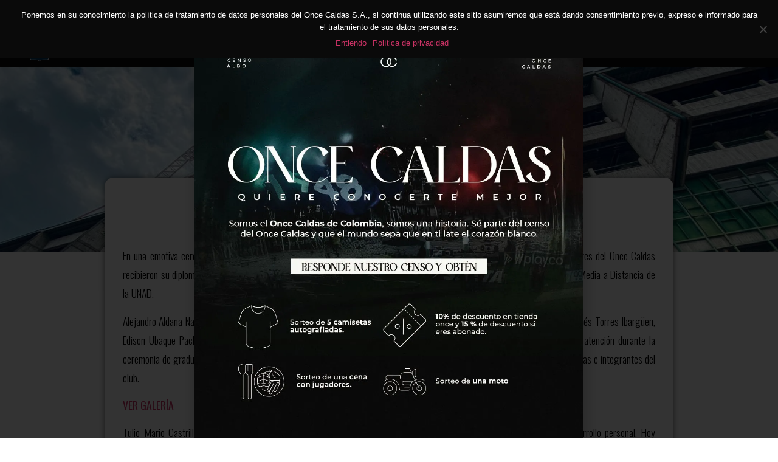

--- FILE ---
content_type: text/html; charset=UTF-8
request_url: https://www.oncecaldas.com.co/onceava-promocion-once-caldas-unad
body_size: 28497
content:
<!doctype html>
<html dir="ltr" lang="es" prefix="og: https://ogp.me/ns#">
<head>
	<meta charset="UTF-8">
	<meta name="viewport" content="width=device-width, initial-scale=1">
	<link rel="profile" href="https://gmpg.org/xfn/11">
	<title>Onceava promoción Once Caldas – UNAD - Once Caldas DAF</title>

		<!-- All in One SEO 4.8.3.2 - aioseo.com -->
	<meta name="description" content="En una emotiva ceremonia que se llevó a cabo en el museo del estadio Palogrande, nueve jugadores de las divisiones menores del Once Caldas recibieron su diploma como bachilleres y dieron cierre al ciclo académico del programa de Alfabetización, Educación Básica y Media a Distancia de la UNAD. Alejandro Aldana Naranjo, Yair Alexander Cabrera Palacios," />
	<meta name="robots" content="max-image-preview:large" />
	<meta name="author" content="Prensa 11"/>
	<link rel="canonical" href="https://www.oncecaldas.com.co/onceava-promocion-once-caldas-unad" />
	<meta name="generator" content="All in One SEO (AIOSEO) 4.8.3.2" />
		<meta property="og:locale" content="es_ES" />
		<meta property="og:site_name" content="Once Caldas DAF - Somos el blanco blanco" />
		<meta property="og:type" content="article" />
		<meta property="og:title" content="Onceava promoción Once Caldas – UNAD - Once Caldas DAF" />
		<meta property="og:description" content="En una emotiva ceremonia que se llevó a cabo en el museo del estadio Palogrande, nueve jugadores de las divisiones menores del Once Caldas recibieron su diploma como bachilleres y dieron cierre al ciclo académico del programa de Alfabetización, Educación Básica y Media a Distancia de la UNAD. Alejandro Aldana Naranjo, Yair Alexander Cabrera Palacios," />
		<meta property="og:url" content="https://www.oncecaldas.com.co/onceava-promocion-once-caldas-unad" />
		<meta property="og:image" content="https://www.oncecaldas.com.co/wp-content/uploads/2023/11/DSC_9174-1.jpg" />
		<meta property="og:image:secure_url" content="https://www.oncecaldas.com.co/wp-content/uploads/2023/11/DSC_9174-1.jpg" />
		<meta property="og:image:width" content="1000" />
		<meta property="og:image:height" content="667" />
		<meta property="article:published_time" content="2023-11-23T17:07:59+00:00" />
		<meta property="article:modified_time" content="2023-11-23T19:30:28+00:00" />
		<meta property="article:publisher" content="https://www.facebook.com/oncecaldasoficial/" />
		<meta name="twitter:card" content="summary" />
		<meta name="twitter:site" content="@oncecaldas" />
		<meta name="twitter:title" content="Onceava promoción Once Caldas – UNAD - Once Caldas DAF" />
		<meta name="twitter:description" content="En una emotiva ceremonia que se llevó a cabo en el museo del estadio Palogrande, nueve jugadores de las divisiones menores del Once Caldas recibieron su diploma como bachilleres y dieron cierre al ciclo académico del programa de Alfabetización, Educación Básica y Media a Distancia de la UNAD. Alejandro Aldana Naranjo, Yair Alexander Cabrera Palacios," />
		<meta name="twitter:creator" content="@oncecaldas" />
		<meta name="twitter:image" content="https://www.oncecaldas.com.co/wp-content/uploads/2023/11/DSC_9174-1.jpg" />
		<script type="application/ld+json" class="aioseo-schema">
			{"@context":"https:\/\/schema.org","@graph":[{"@type":"BlogPosting","@id":"https:\/\/www.oncecaldas.com.co\/onceava-promocion-once-caldas-unad#blogposting","name":"Onceava promoci\u00f3n Once Caldas \u2013 UNAD - Once Caldas DAF","headline":"Onceava promoci\u00f3n Once Caldas &#8211; UNAD","author":{"@id":"https:\/\/www.oncecaldas.com.co\/author\/prensa#author"},"publisher":{"@id":"https:\/\/www.oncecaldas.com.co\/#organization"},"image":{"@type":"ImageObject","url":"https:\/\/i1.wp.com\/www.oncecaldas.com.co\/wp-content\/uploads\/2023\/11\/DSC_9174-1.jpg?fit=1000%2C667&ssl=1","width":1000,"height":667},"datePublished":"2023-11-23T12:07:59-05:00","dateModified":"2023-11-23T14:30:28-05:00","inLanguage":"es-ES","mainEntityOfPage":{"@id":"https:\/\/www.oncecaldas.com.co\/onceava-promocion-once-caldas-unad#webpage"},"isPartOf":{"@id":"https:\/\/www.oncecaldas.com.co\/onceava-promocion-once-caldas-unad#webpage"},"articleSection":"Fuerzas Basicas, Noticias, Slider"},{"@type":"BreadcrumbList","@id":"https:\/\/www.oncecaldas.com.co\/onceava-promocion-once-caldas-unad#breadcrumblist","itemListElement":[{"@type":"ListItem","@id":"https:\/\/www.oncecaldas.com.co#listItem","position":1,"name":"Inicio","item":"https:\/\/www.oncecaldas.com.co","nextItem":{"@type":"ListItem","@id":"https:\/\/www.oncecaldas.com.co\/category\/slider#listItem","name":"Slider"}},{"@type":"ListItem","@id":"https:\/\/www.oncecaldas.com.co\/category\/slider#listItem","position":2,"name":"Slider","item":"https:\/\/www.oncecaldas.com.co\/category\/slider","nextItem":{"@type":"ListItem","@id":"https:\/\/www.oncecaldas.com.co\/onceava-promocion-once-caldas-unad#listItem","name":"Onceava promoci\u00f3n Once Caldas &#8211; UNAD"},"previousItem":{"@type":"ListItem","@id":"https:\/\/www.oncecaldas.com.co#listItem","name":"Inicio"}},{"@type":"ListItem","@id":"https:\/\/www.oncecaldas.com.co\/onceava-promocion-once-caldas-unad#listItem","position":3,"name":"Onceava promoci\u00f3n Once Caldas &#8211; UNAD","previousItem":{"@type":"ListItem","@id":"https:\/\/www.oncecaldas.com.co\/category\/slider#listItem","name":"Slider"}}]},{"@type":"Organization","@id":"https:\/\/www.oncecaldas.com.co\/#organization","name":"Once Caldas DAF - Con El Alma Blanca","description":"Somos el blanco blanco","url":"https:\/\/www.oncecaldas.com.co\/","telephone":"+573116448565","logo":{"@type":"ImageObject","url":"https:\/\/i1.wp.com\/www.oncecaldas.com.co\/wp-content\/uploads\/2019\/05\/logo.favicon.png?fit=200%2C200&ssl=1","@id":"https:\/\/www.oncecaldas.com.co\/onceava-promocion-once-caldas-unad\/#organizationLogo","width":200,"height":200},"image":{"@id":"https:\/\/www.oncecaldas.com.co\/onceava-promocion-once-caldas-unad\/#organizationLogo"},"sameAs":["https:\/\/www.facebook.com\/oncecaldasoficial\/","https:\/\/www.twitter.com\/oncecaldas","https:\/\/www.instagram.com\/oncecaldasoficial\/","https:\/\/www.tiktok.com\/@oncecaldassa?lang=es","https:\/\/www.youtube.com\/user\/videosoncecaldas"]},{"@type":"Person","@id":"https:\/\/www.oncecaldas.com.co\/author\/prensa#author","url":"https:\/\/www.oncecaldas.com.co\/author\/prensa","name":"Prensa 11"},{"@type":"WebPage","@id":"https:\/\/www.oncecaldas.com.co\/onceava-promocion-once-caldas-unad#webpage","url":"https:\/\/www.oncecaldas.com.co\/onceava-promocion-once-caldas-unad","name":"Onceava promoci\u00f3n Once Caldas \u2013 UNAD - Once Caldas DAF","description":"En una emotiva ceremonia que se llev\u00f3 a cabo en el museo del estadio Palogrande, nueve jugadores de las divisiones menores del Once Caldas recibieron su diploma como bachilleres y dieron cierre al ciclo acad\u00e9mico del programa de Alfabetizaci\u00f3n, Educaci\u00f3n B\u00e1sica y Media a Distancia de la UNAD. Alejandro Aldana Naranjo, Yair Alexander Cabrera Palacios,","inLanguage":"es-ES","isPartOf":{"@id":"https:\/\/www.oncecaldas.com.co\/#website"},"breadcrumb":{"@id":"https:\/\/www.oncecaldas.com.co\/onceava-promocion-once-caldas-unad#breadcrumblist"},"author":{"@id":"https:\/\/www.oncecaldas.com.co\/author\/prensa#author"},"creator":{"@id":"https:\/\/www.oncecaldas.com.co\/author\/prensa#author"},"image":{"@type":"ImageObject","url":"https:\/\/i1.wp.com\/www.oncecaldas.com.co\/wp-content\/uploads\/2023\/11\/DSC_9174-1.jpg?fit=1000%2C667&ssl=1","@id":"https:\/\/www.oncecaldas.com.co\/onceava-promocion-once-caldas-unad\/#mainImage","width":1000,"height":667},"primaryImageOfPage":{"@id":"https:\/\/www.oncecaldas.com.co\/onceava-promocion-once-caldas-unad#mainImage"},"datePublished":"2023-11-23T12:07:59-05:00","dateModified":"2023-11-23T14:30:28-05:00"},{"@type":"WebSite","@id":"https:\/\/www.oncecaldas.com.co\/#website","url":"https:\/\/www.oncecaldas.com.co\/","name":"Once Caldas DAF - Con El Alma Blanca","alternateName":"Once Caldas DAF - Con El Alma Blanca","description":"Somos el blanco blanco","inLanguage":"es-ES","publisher":{"@id":"https:\/\/www.oncecaldas.com.co\/#organization"}}]}
		</script>
		<!-- All in One SEO -->

<link rel='dns-prefetch' href='//s0.wp.com' />
<link rel='dns-prefetch' href='//fonts.googleapis.com' />
<link rel="alternate" type="application/rss+xml" title="Once Caldas DAF &raquo; Feed" href="https://www.oncecaldas.com.co/feed" />
<link rel="alternate" type="application/rss+xml" title="Once Caldas DAF &raquo; Feed de los comentarios" href="https://www.oncecaldas.com.co/comments/feed" />
<link rel="alternate" title="oEmbed (JSON)" type="application/json+oembed" href="https://www.oncecaldas.com.co/wp-json/oembed/1.0/embed?url=https%3A%2F%2Fwww.oncecaldas.com.co%2Fonceava-promocion-once-caldas-unad" />
<link rel="alternate" title="oEmbed (XML)" type="text/xml+oembed" href="https://www.oncecaldas.com.co/wp-json/oembed/1.0/embed?url=https%3A%2F%2Fwww.oncecaldas.com.co%2Fonceava-promocion-once-caldas-unad&#038;format=xml" />
<style id='wp-img-auto-sizes-contain-inline-css'>
img:is([sizes=auto i],[sizes^="auto," i]){contain-intrinsic-size:3000px 1500px}
/*# sourceURL=wp-img-auto-sizes-contain-inline-css */
</style>

<link rel='stylesheet' id='smls-frontend-style-css' href='https://www.oncecaldas.com.co/wp-content/plugins/smart-logo-showcase-lite/css/smls-frontend-style.css?ver=1.1.8' media='all' />
<link rel='stylesheet' id='smls-block-editor-css' href='https://www.oncecaldas.com.co/wp-content/plugins/smart-logo-showcase-lite/inc/smls-block/smls-block.css?ver=1.1.8' media='all' />
<style id='wp-emoji-styles-inline-css'>

	img.wp-smiley, img.emoji {
		display: inline !important;
		border: none !important;
		box-shadow: none !important;
		height: 1em !important;
		width: 1em !important;
		margin: 0 0.07em !important;
		vertical-align: -0.1em !important;
		background: none !important;
		padding: 0 !important;
	}
/*# sourceURL=wp-emoji-styles-inline-css */
</style>
<link rel='stylesheet' id='wp-block-library-css' href='https://c0.wp.com/c/6.9/wp-includes/css/dist/block-library/style.min.css' media='all' />
<link rel='stylesheet' id='jet-engine-frontend-css' href='https://www.oncecaldas.com.co/wp-content/plugins/jet-engine/assets/css/frontend.css?ver=3.7.1.2' media='all' />
<style id='global-styles-inline-css'>
:root{--wp--preset--aspect-ratio--square: 1;--wp--preset--aspect-ratio--4-3: 4/3;--wp--preset--aspect-ratio--3-4: 3/4;--wp--preset--aspect-ratio--3-2: 3/2;--wp--preset--aspect-ratio--2-3: 2/3;--wp--preset--aspect-ratio--16-9: 16/9;--wp--preset--aspect-ratio--9-16: 9/16;--wp--preset--color--black: #000000;--wp--preset--color--cyan-bluish-gray: #abb8c3;--wp--preset--color--white: #ffffff;--wp--preset--color--pale-pink: #f78da7;--wp--preset--color--vivid-red: #cf2e2e;--wp--preset--color--luminous-vivid-orange: #ff6900;--wp--preset--color--luminous-vivid-amber: #fcb900;--wp--preset--color--light-green-cyan: #7bdcb5;--wp--preset--color--vivid-green-cyan: #00d084;--wp--preset--color--pale-cyan-blue: #8ed1fc;--wp--preset--color--vivid-cyan-blue: #0693e3;--wp--preset--color--vivid-purple: #9b51e0;--wp--preset--gradient--vivid-cyan-blue-to-vivid-purple: linear-gradient(135deg,rgb(6,147,227) 0%,rgb(155,81,224) 100%);--wp--preset--gradient--light-green-cyan-to-vivid-green-cyan: linear-gradient(135deg,rgb(122,220,180) 0%,rgb(0,208,130) 100%);--wp--preset--gradient--luminous-vivid-amber-to-luminous-vivid-orange: linear-gradient(135deg,rgb(252,185,0) 0%,rgb(255,105,0) 100%);--wp--preset--gradient--luminous-vivid-orange-to-vivid-red: linear-gradient(135deg,rgb(255,105,0) 0%,rgb(207,46,46) 100%);--wp--preset--gradient--very-light-gray-to-cyan-bluish-gray: linear-gradient(135deg,rgb(238,238,238) 0%,rgb(169,184,195) 100%);--wp--preset--gradient--cool-to-warm-spectrum: linear-gradient(135deg,rgb(74,234,220) 0%,rgb(151,120,209) 20%,rgb(207,42,186) 40%,rgb(238,44,130) 60%,rgb(251,105,98) 80%,rgb(254,248,76) 100%);--wp--preset--gradient--blush-light-purple: linear-gradient(135deg,rgb(255,206,236) 0%,rgb(152,150,240) 100%);--wp--preset--gradient--blush-bordeaux: linear-gradient(135deg,rgb(254,205,165) 0%,rgb(254,45,45) 50%,rgb(107,0,62) 100%);--wp--preset--gradient--luminous-dusk: linear-gradient(135deg,rgb(255,203,112) 0%,rgb(199,81,192) 50%,rgb(65,88,208) 100%);--wp--preset--gradient--pale-ocean: linear-gradient(135deg,rgb(255,245,203) 0%,rgb(182,227,212) 50%,rgb(51,167,181) 100%);--wp--preset--gradient--electric-grass: linear-gradient(135deg,rgb(202,248,128) 0%,rgb(113,206,126) 100%);--wp--preset--gradient--midnight: linear-gradient(135deg,rgb(2,3,129) 0%,rgb(40,116,252) 100%);--wp--preset--font-size--small: 13px;--wp--preset--font-size--medium: 20px;--wp--preset--font-size--large: 36px;--wp--preset--font-size--x-large: 42px;--wp--preset--spacing--20: 0.44rem;--wp--preset--spacing--30: 0.67rem;--wp--preset--spacing--40: 1rem;--wp--preset--spacing--50: 1.5rem;--wp--preset--spacing--60: 2.25rem;--wp--preset--spacing--70: 3.38rem;--wp--preset--spacing--80: 5.06rem;--wp--preset--shadow--natural: 6px 6px 9px rgba(0, 0, 0, 0.2);--wp--preset--shadow--deep: 12px 12px 50px rgba(0, 0, 0, 0.4);--wp--preset--shadow--sharp: 6px 6px 0px rgba(0, 0, 0, 0.2);--wp--preset--shadow--outlined: 6px 6px 0px -3px rgb(255, 255, 255), 6px 6px rgb(0, 0, 0);--wp--preset--shadow--crisp: 6px 6px 0px rgb(0, 0, 0);}:root { --wp--style--global--content-size: 800px;--wp--style--global--wide-size: 1200px; }:where(body) { margin: 0; }.wp-site-blocks > .alignleft { float: left; margin-right: 2em; }.wp-site-blocks > .alignright { float: right; margin-left: 2em; }.wp-site-blocks > .aligncenter { justify-content: center; margin-left: auto; margin-right: auto; }:where(.wp-site-blocks) > * { margin-block-start: 24px; margin-block-end: 0; }:where(.wp-site-blocks) > :first-child { margin-block-start: 0; }:where(.wp-site-blocks) > :last-child { margin-block-end: 0; }:root { --wp--style--block-gap: 24px; }:root :where(.is-layout-flow) > :first-child{margin-block-start: 0;}:root :where(.is-layout-flow) > :last-child{margin-block-end: 0;}:root :where(.is-layout-flow) > *{margin-block-start: 24px;margin-block-end: 0;}:root :where(.is-layout-constrained) > :first-child{margin-block-start: 0;}:root :where(.is-layout-constrained) > :last-child{margin-block-end: 0;}:root :where(.is-layout-constrained) > *{margin-block-start: 24px;margin-block-end: 0;}:root :where(.is-layout-flex){gap: 24px;}:root :where(.is-layout-grid){gap: 24px;}.is-layout-flow > .alignleft{float: left;margin-inline-start: 0;margin-inline-end: 2em;}.is-layout-flow > .alignright{float: right;margin-inline-start: 2em;margin-inline-end: 0;}.is-layout-flow > .aligncenter{margin-left: auto !important;margin-right: auto !important;}.is-layout-constrained > .alignleft{float: left;margin-inline-start: 0;margin-inline-end: 2em;}.is-layout-constrained > .alignright{float: right;margin-inline-start: 2em;margin-inline-end: 0;}.is-layout-constrained > .aligncenter{margin-left: auto !important;margin-right: auto !important;}.is-layout-constrained > :where(:not(.alignleft):not(.alignright):not(.alignfull)){max-width: var(--wp--style--global--content-size);margin-left: auto !important;margin-right: auto !important;}.is-layout-constrained > .alignwide{max-width: var(--wp--style--global--wide-size);}body .is-layout-flex{display: flex;}.is-layout-flex{flex-wrap: wrap;align-items: center;}.is-layout-flex > :is(*, div){margin: 0;}body .is-layout-grid{display: grid;}.is-layout-grid > :is(*, div){margin: 0;}body{padding-top: 0px;padding-right: 0px;padding-bottom: 0px;padding-left: 0px;}a:where(:not(.wp-element-button)){text-decoration: underline;}:root :where(.wp-element-button, .wp-block-button__link){background-color: #32373c;border-width: 0;color: #fff;font-family: inherit;font-size: inherit;font-style: inherit;font-weight: inherit;letter-spacing: inherit;line-height: inherit;padding-top: calc(0.667em + 2px);padding-right: calc(1.333em + 2px);padding-bottom: calc(0.667em + 2px);padding-left: calc(1.333em + 2px);text-decoration: none;text-transform: inherit;}.has-black-color{color: var(--wp--preset--color--black) !important;}.has-cyan-bluish-gray-color{color: var(--wp--preset--color--cyan-bluish-gray) !important;}.has-white-color{color: var(--wp--preset--color--white) !important;}.has-pale-pink-color{color: var(--wp--preset--color--pale-pink) !important;}.has-vivid-red-color{color: var(--wp--preset--color--vivid-red) !important;}.has-luminous-vivid-orange-color{color: var(--wp--preset--color--luminous-vivid-orange) !important;}.has-luminous-vivid-amber-color{color: var(--wp--preset--color--luminous-vivid-amber) !important;}.has-light-green-cyan-color{color: var(--wp--preset--color--light-green-cyan) !important;}.has-vivid-green-cyan-color{color: var(--wp--preset--color--vivid-green-cyan) !important;}.has-pale-cyan-blue-color{color: var(--wp--preset--color--pale-cyan-blue) !important;}.has-vivid-cyan-blue-color{color: var(--wp--preset--color--vivid-cyan-blue) !important;}.has-vivid-purple-color{color: var(--wp--preset--color--vivid-purple) !important;}.has-black-background-color{background-color: var(--wp--preset--color--black) !important;}.has-cyan-bluish-gray-background-color{background-color: var(--wp--preset--color--cyan-bluish-gray) !important;}.has-white-background-color{background-color: var(--wp--preset--color--white) !important;}.has-pale-pink-background-color{background-color: var(--wp--preset--color--pale-pink) !important;}.has-vivid-red-background-color{background-color: var(--wp--preset--color--vivid-red) !important;}.has-luminous-vivid-orange-background-color{background-color: var(--wp--preset--color--luminous-vivid-orange) !important;}.has-luminous-vivid-amber-background-color{background-color: var(--wp--preset--color--luminous-vivid-amber) !important;}.has-light-green-cyan-background-color{background-color: var(--wp--preset--color--light-green-cyan) !important;}.has-vivid-green-cyan-background-color{background-color: var(--wp--preset--color--vivid-green-cyan) !important;}.has-pale-cyan-blue-background-color{background-color: var(--wp--preset--color--pale-cyan-blue) !important;}.has-vivid-cyan-blue-background-color{background-color: var(--wp--preset--color--vivid-cyan-blue) !important;}.has-vivid-purple-background-color{background-color: var(--wp--preset--color--vivid-purple) !important;}.has-black-border-color{border-color: var(--wp--preset--color--black) !important;}.has-cyan-bluish-gray-border-color{border-color: var(--wp--preset--color--cyan-bluish-gray) !important;}.has-white-border-color{border-color: var(--wp--preset--color--white) !important;}.has-pale-pink-border-color{border-color: var(--wp--preset--color--pale-pink) !important;}.has-vivid-red-border-color{border-color: var(--wp--preset--color--vivid-red) !important;}.has-luminous-vivid-orange-border-color{border-color: var(--wp--preset--color--luminous-vivid-orange) !important;}.has-luminous-vivid-amber-border-color{border-color: var(--wp--preset--color--luminous-vivid-amber) !important;}.has-light-green-cyan-border-color{border-color: var(--wp--preset--color--light-green-cyan) !important;}.has-vivid-green-cyan-border-color{border-color: var(--wp--preset--color--vivid-green-cyan) !important;}.has-pale-cyan-blue-border-color{border-color: var(--wp--preset--color--pale-cyan-blue) !important;}.has-vivid-cyan-blue-border-color{border-color: var(--wp--preset--color--vivid-cyan-blue) !important;}.has-vivid-purple-border-color{border-color: var(--wp--preset--color--vivid-purple) !important;}.has-vivid-cyan-blue-to-vivid-purple-gradient-background{background: var(--wp--preset--gradient--vivid-cyan-blue-to-vivid-purple) !important;}.has-light-green-cyan-to-vivid-green-cyan-gradient-background{background: var(--wp--preset--gradient--light-green-cyan-to-vivid-green-cyan) !important;}.has-luminous-vivid-amber-to-luminous-vivid-orange-gradient-background{background: var(--wp--preset--gradient--luminous-vivid-amber-to-luminous-vivid-orange) !important;}.has-luminous-vivid-orange-to-vivid-red-gradient-background{background: var(--wp--preset--gradient--luminous-vivid-orange-to-vivid-red) !important;}.has-very-light-gray-to-cyan-bluish-gray-gradient-background{background: var(--wp--preset--gradient--very-light-gray-to-cyan-bluish-gray) !important;}.has-cool-to-warm-spectrum-gradient-background{background: var(--wp--preset--gradient--cool-to-warm-spectrum) !important;}.has-blush-light-purple-gradient-background{background: var(--wp--preset--gradient--blush-light-purple) !important;}.has-blush-bordeaux-gradient-background{background: var(--wp--preset--gradient--blush-bordeaux) !important;}.has-luminous-dusk-gradient-background{background: var(--wp--preset--gradient--luminous-dusk) !important;}.has-pale-ocean-gradient-background{background: var(--wp--preset--gradient--pale-ocean) !important;}.has-electric-grass-gradient-background{background: var(--wp--preset--gradient--electric-grass) !important;}.has-midnight-gradient-background{background: var(--wp--preset--gradient--midnight) !important;}.has-small-font-size{font-size: var(--wp--preset--font-size--small) !important;}.has-medium-font-size{font-size: var(--wp--preset--font-size--medium) !important;}.has-large-font-size{font-size: var(--wp--preset--font-size--large) !important;}.has-x-large-font-size{font-size: var(--wp--preset--font-size--x-large) !important;}
:root :where(.wp-block-pullquote){font-size: 1.5em;line-height: 1.6;}
/*# sourceURL=global-styles-inline-css */
</style>
<link rel='stylesheet' id='cookie-notice-front-css' href='https://www.oncecaldas.com.co/wp-content/plugins/cookie-notice/css/front.min.css?ver=2.5.6' media='all' />
<link rel='stylesheet' id='smls-fontawesome-style-css' href='https://www.oncecaldas.com.co/wp-content/plugins/smart-logo-showcase-lite/css/font-awesome.min.css?ver=1.1.8' media='all' />
<link rel='stylesheet' id='smls-google-fonts-sans-css' href='https://fonts.googleapis.com/css?family=Open+Sans%3A400%2C300%2C600%2C700%2C800&#038;ver=6.9' media='all' />
<link rel='stylesheet' id='smls-google-fonts-roboto-css' href='https://fonts.googleapis.com/css?family=Roboto%3A400%2C300italic%2C400italic%2C500%2C500italic%2C700%2C700italic%2C900italic%2C900&#038;ver=6.9' media='all' />
<link rel='stylesheet' id='smls-google-fonts-lato-css' href='https://fonts.googleapis.com/css?family=Lato%3A400%2C300italic%2C400italic%2C700%2C700italic%2C900italic%2C900&#038;ver=6.9' media='all' />
<link rel='stylesheet' id='smls-google-fonts-montserrat-css' href='https://fonts.googleapis.com/css?family=Montserrat%3A400%2C700&#038;ver=6.9' media='all' />
<link rel='stylesheet' id='smls-google-fonts-merriweather-css' href='https://fonts.googleapis.com/css?family=Merriweather+Sans%3A300%2C400%2C700%2C800+Sans%3A300%2C400%2C700&#038;ver=6.9' media='all' />
<link rel='stylesheet' id='smls-google-fonts-droid-css' href='https://fonts.googleapis.com/css?family=Droid+Sans%3A400%2C700&#038;ver=6.9' media='all' />
<link rel='stylesheet' id='smls-google-fonts-oxygen-css' href='https://fonts.googleapis.com/css?family=Oxygen%3A300%2C400%2C700&#038;ver=6.9' media='all' />
<link rel='stylesheet' id='smls-google-fonts-raleway-css' href='https://fonts.googleapis.com/css?family=Raleway%3A100%2C200%2C300%2C400%2C500%2C600%2C700%2C800%2C900&#038;ver=6.9' media='all' />
<link rel='stylesheet' id='smls-owl-style-css' href='https://www.oncecaldas.com.co/wp-content/plugins/smart-logo-showcase-lite/css/owl.carousel.css?ver=1.1.8' media='all' />
<link rel='stylesheet' id='smls-tooltip-style-css' href='https://www.oncecaldas.com.co/wp-content/plugins/smart-logo-showcase-lite/css/tooltipster.bundle.css?ver=1.1.8' media='all' />
<link rel='stylesheet' id='smls-responsive-style-css' href='https://www.oncecaldas.com.co/wp-content/plugins/smart-logo-showcase-lite/css/smls-responsive.css?ver=1.1.8' media='all' />
<link rel='stylesheet' id='smls-popup-style-css' href='https://www.oncecaldas.com.co/wp-content/plugins/smart-logo-showcase-lite/css/popup-contact.css?ver=1.1.8' media='all' />
<link rel='stylesheet' id='dashicons-css' href='https://c0.wp.com/c/6.9/wp-includes/css/dashicons.min.css' media='all' />
<link rel='stylesheet' id='sportspress-general-css' href='//www.oncecaldas.com.co/wp-content/plugins/sportspress/assets/css/sportspress.css?ver=1.9.20' media='all' />
<link rel='stylesheet' id='sportspress-icons-css' href='//www.oncecaldas.com.co/wp-content/plugins/sportspress/assets/css/icons.css?ver=1.9' media='all' />
<link rel='stylesheet' id='hello-elementor-css' href='https://www.oncecaldas.com.co/wp-content/themes/hello-elementor/assets/css/reset.css?ver=3.4.5' media='all' />
<link rel='stylesheet' id='hello-elementor-theme-style-css' href='https://www.oncecaldas.com.co/wp-content/themes/hello-elementor/assets/css/theme.css?ver=3.4.5' media='all' />
<link rel='stylesheet' id='hello-elementor-header-footer-css' href='https://www.oncecaldas.com.co/wp-content/themes/hello-elementor/assets/css/header-footer.css?ver=3.4.5' media='all' />
<link rel='stylesheet' id='elementor-frontend-css' href='https://www.oncecaldas.com.co/wp-content/plugins/elementor/assets/css/frontend.min.css?ver=3.34.0' media='all' />
<link rel='stylesheet' id='elementor-post-22294-css' href='https://www.oncecaldas.com.co/wp-content/uploads/elementor/css/post-22294.css?ver=1767818886' media='all' />
<link rel='stylesheet' id='widget-social-icons-css' href='https://www.oncecaldas.com.co/wp-content/plugins/elementor/assets/css/widget-social-icons.min.css?ver=3.34.0' media='all' />
<link rel='stylesheet' id='e-apple-webkit-css' href='https://www.oncecaldas.com.co/wp-content/plugins/elementor/assets/css/conditionals/apple-webkit.min.css?ver=3.34.0' media='all' />
<link rel='stylesheet' id='widget-image-css' href='https://www.oncecaldas.com.co/wp-content/plugins/elementor/assets/css/widget-image.min.css?ver=3.34.0' media='all' />
<link rel='stylesheet' id='swiper-css' href='https://www.oncecaldas.com.co/wp-content/plugins/elementor/assets/lib/swiper/v8/css/swiper.min.css?ver=8.4.5' media='all' />
<link rel='stylesheet' id='e-swiper-css' href='https://www.oncecaldas.com.co/wp-content/plugins/elementor/assets/css/conditionals/e-swiper.min.css?ver=3.34.0' media='all' />
<link rel='stylesheet' id='widget-image-carousel-css' href='https://www.oncecaldas.com.co/wp-content/plugins/elementor/assets/css/widget-image-carousel.min.css?ver=3.34.0' media='all' />
<link rel='stylesheet' id='widget-heading-css' href='https://www.oncecaldas.com.co/wp-content/plugins/elementor/assets/css/widget-heading.min.css?ver=3.34.0' media='all' />
<link rel='stylesheet' id='widget-icon-list-css' href='https://www.oncecaldas.com.co/wp-content/plugins/elementor/assets/css/widget-icon-list.min.css?ver=3.34.0' media='all' />
<link rel='stylesheet' id='e-popup-css' href='https://www.oncecaldas.com.co/wp-content/plugins/elementor-pro/assets/css/conditionals/popup.min.css?ver=3.33.2' media='all' />
<link rel='stylesheet' id='jet-blog-css' href='https://www.oncecaldas.com.co/wp-content/plugins/jet-blog/assets/css/jet-blog.css?ver=2.4.7' media='all' />
<link rel='stylesheet' id='elementor-post-28482-css' href='https://www.oncecaldas.com.co/wp-content/uploads/elementor/css/post-28482.css?ver=1767818886' media='all' />
<link rel='stylesheet' id='elementor-post-28500-css' href='https://www.oncecaldas.com.co/wp-content/uploads/elementor/css/post-28500.css?ver=1767818886' media='all' />
<link rel='stylesheet' id='elementor-post-28689-css' href='https://www.oncecaldas.com.co/wp-content/uploads/elementor/css/post-28689.css?ver=1767818886' media='all' />
<link rel='stylesheet' id='elementor-post-28810-css' href='https://www.oncecaldas.com.co/wp-content/uploads/elementor/css/post-28810.css?ver=1767978297' media='all' />
<link rel='stylesheet' id='mm_icomoon-css' href='https://www.oncecaldas.com.co/wp-content/plugins/mega_main_menu/framework/src/css/icomoon.css?ver=2.1.5' media='all' />
<link rel='stylesheet' id='mmm_mega_main_menu-css' href='https://www.oncecaldas.com.co/wp-content/plugins/mega_main_menu/src/css/cache.skin.css?ver=1716416555' media='all' />
<link rel='stylesheet' id='ivan_vc_modules-css' href='https://www.oncecaldas.com.co/wp-content/plugins/ivan-visual-composer/assets/modules.css?ver=6.9' media='all' />
<link rel='stylesheet' id='font-awesome-css' href='https://www.oncecaldas.com.co/wp-content/plugins/elementor/assets/lib/font-awesome/css/font-awesome.min.css?ver=4.7.0' media='all' />
<link rel='stylesheet' id='elegant-icons-css' href='https://www.oncecaldas.com.co/wp-content/plugins/ivan-visual-composer/assets/libs/elegant-icons/elegant-icons.css?ver=1.0' media='all' />
<link rel='stylesheet' id='magnific-popup-css' href='https://www.oncecaldas.com.co/wp-content/plugins/ivan-visual-composer/assets/libs/magnific-popup/magnific-popup.min.css?ver=0.9.9' media='all' />
<link rel='stylesheet' id='ekit-widget-styles-css' href='https://www.oncecaldas.com.co/wp-content/plugins/elementskit-lite/widgets/init/assets/css/widget-styles.css?ver=3.7.8' media='all' />
<link rel='stylesheet' id='ekit-widget-styles-pro-css' href='https://www.oncecaldas.com.co/wp-content/plugins/elementskit/widgets/init/assets/css/widget-styles-pro.css?ver=3.8.8' media='all' />
<link rel='stylesheet' id='ekit-responsive-css' href='https://www.oncecaldas.com.co/wp-content/plugins/elementskit-lite/widgets/init/assets/css/responsive.css?ver=3.7.8' media='all' />
<link rel='stylesheet' id='bdt-uikit-css' href='https://www.oncecaldas.com.co/wp-content/plugins/bdthemes-prime-slider-lite/assets/css/bdt-uikit.css?ver=3.21.7' media='all' />
<link rel='stylesheet' id='prime-slider-site-css' href='https://www.oncecaldas.com.co/wp-content/plugins/bdthemes-prime-slider-lite/assets/css/prime-slider-site.css?ver=4.1.2' media='all' />
<style id='block-style-variation-styles-inline-css'>
:root :where(.wp-block-button.is-style-outline--1 .wp-block-button__link){background: transparent none;border-color: currentColor;border-width: 2px;border-style: solid;color: currentColor;padding-top: 0.667em;padding-right: 1.33em;padding-bottom: 0.667em;padding-left: 1.33em;}
/*# sourceURL=block-style-variation-styles-inline-css */
</style>
<link rel='stylesheet' id='elementor-gf-oswald-css' href='https://fonts.googleapis.com/css?family=Oswald:100,100italic,200,200italic,300,300italic,400,400italic,500,500italic,600,600italic,700,700italic,800,800italic,900,900italic&#038;display=auto' media='all' />
<link rel='stylesheet' id='elementor-icons-ekiticons-css' href='https://www.oncecaldas.com.co/wp-content/plugins/elementskit-lite/modules/elementskit-icon-pack/assets/css/ekiticons.css?ver=3.7.8' media='all' />
<link rel='stylesheet' id='jetpack_css-css' href='https://www.oncecaldas.com.co/wp-content/plugins/jetpack-7.0.1/css/jetpack.css?ver=7.0.1' media='all' />
<style type="text/css">.sp-data-table th,.sp-data-table td{text-align: center !important}</style><script src="https://c0.wp.com/c/6.9/wp-includes/js/jquery/jquery.min.js" id="jquery-core-js"></script>
<script src="https://c0.wp.com/c/6.9/wp-includes/js/jquery/jquery-migrate.min.js" id="jquery-migrate-js"></script>
<script id="cookie-notice-front-js-before">
var cnArgs = {"ajaxUrl":"https:\/\/www.oncecaldas.com.co\/wp-admin\/admin-ajax.php","nonce":"5a10f44f0f","hideEffect":"fade","position":"top","onScroll":true,"onScrollOffset":100,"onClick":false,"cookieName":"cookie_notice_accepted","cookieTime":2592000,"cookieTimeRejected":2592000,"globalCookie":false,"redirection":false,"cache":true,"revokeCookies":false,"revokeCookiesOpt":"automatic"};

//# sourceURL=cookie-notice-front-js-before
</script>
<script src="https://www.oncecaldas.com.co/wp-content/plugins/cookie-notice/js/front.min.js?ver=2.5.6" id="cookie-notice-front-js"></script>
<script src="https://www.oncecaldas.com.co/wp-content/plugins/smart-logo-showcase-lite/js/owl.carousel.js?ver=1.1.8" id="smls-owl-script-js"></script>
<script src="https://www.oncecaldas.com.co/wp-content/plugins/smart-logo-showcase-lite/js/tooltipster.bundle.js?ver=1.1.8" id="smls-tooltip-script-js"></script>
<script src="https://www.oncecaldas.com.co/wp-content/plugins/smart-logo-showcase-lite/js/smls-frontend-script.js?ver=1.1.8" id="smls-frontend-script-js"></script>
<script id="ivan_vc_modules_js-js-extra">
var ivan_vc = {"isAdmin":"","container":"window"};
//# sourceURL=ivan_vc_modules_js-js-extra
</script>
<script src="https://www.oncecaldas.com.co/wp-content/plugins/ivan-visual-composer/assets/modules.min.js?ver=6.9" id="ivan_vc_modules_js-js"></script>
<script src="https://www.oncecaldas.com.co/wp-content/plugins/bdthemes-prime-slider-lite/assets/js/bdt-uikit.min.js?ver=3.21.7" id="bdt-uikit-js"></script>
<link rel="https://api.w.org/" href="https://www.oncecaldas.com.co/wp-json/" /><link rel="alternate" title="JSON" type="application/json" href="https://www.oncecaldas.com.co/wp-json/wp/v2/posts/26532" /><link rel="EditURI" type="application/rsd+xml" title="RSD" href="https://www.oncecaldas.com.co/xmlrpc.php?rsd" />
<meta name="generator" content="WordPress 6.9" />
<meta name="generator" content="SportsPress 1.9.20" />
<link rel='shortlink' href='https://wp.me/p9dguP-6TW' />

<link rel='dns-prefetch' href='//v0.wordpress.com'/>
<link rel='dns-prefetch' href='//i0.wp.com'/>
<link rel='dns-prefetch' href='//i1.wp.com'/>
<link rel='dns-prefetch' href='//i2.wp.com'/>
<link rel='dns-prefetch' href='//c0.wp.com'/>
<style type='text/css'>img#wpstats{display:none}</style><meta name="generator" content="Elementor 3.34.0; features: e_font_icon_svg, additional_custom_breakpoints; settings: css_print_method-external, google_font-enabled, font_display-auto">
<script type="text/javascript">var elementskit_module_parallax_url = "https://www.oncecaldas.com.co/wp-content/plugins/elementskit/modules/parallax/";</script>      <meta name="onesignal" content="wordpress-plugin"/>
            <script>

      window.OneSignalDeferred = window.OneSignalDeferred || [];

      OneSignalDeferred.push(function(OneSignal) {
        var oneSignal_options = {};
        window._oneSignalInitOptions = oneSignal_options;

        oneSignal_options['serviceWorkerParam'] = { scope: '/' };
oneSignal_options['serviceWorkerPath'] = 'OneSignalSDKWorker.js.php';

        OneSignal.Notifications.setDefaultUrl("https://www.oncecaldas.com.co");

        oneSignal_options['wordpress'] = true;
oneSignal_options['appId'] = '04722bb1-9f6b-491a-bf08-5fad65f64e4f';
oneSignal_options['allowLocalhostAsSecureOrigin'] = true;
oneSignal_options['welcomeNotification'] = { };
oneSignal_options['welcomeNotification']['disable'] = true;
oneSignal_options['path'] = "https://www.oncecaldas.com.co/wp-content/plugins/onesignal-free-web-push-notifications/sdk_files/";
oneSignal_options['safari_web_id'] = "web.onesignal.auto.14c30330-c4fb-483f-9c66-942ad147f917";
oneSignal_options['promptOptions'] = { };
oneSignal_options['promptOptions']['actionMessage'] = "Suscribete y recibe las noticias del equipo";
oneSignal_options['promptOptions']['exampleNotificationTitleDesktop'] = "Once Caldas S.A.";
oneSignal_options['promptOptions']['exampleNotificationMessageDesktop'] = "Suscribete y recibe las noticias del equipo de inmediato";
oneSignal_options['promptOptions']['exampleNotificationTitleMobile'] = "Once Caldas S.A.";
oneSignal_options['promptOptions']['exampleNotificationMessageMobile'] = "Suscribete y recibe las noticias del equipo de inmediato";
oneSignal_options['promptOptions']['acceptButtonText'] = "Acepto";
oneSignal_options['promptOptions']['cancelButtonText'] = "No";
oneSignal_options['promptOptions']['siteName'] = "http://www.oncecaldas.com.co";
oneSignal_options['promptOptions']['autoAcceptTitle'] = "Click en allow";
oneSignal_options['notifyButton'] = { };
oneSignal_options['notifyButton']['enable'] = true;
oneSignal_options['notifyButton']['position'] = 'bottom-left';
oneSignal_options['notifyButton']['theme'] = 'inverse';
oneSignal_options['notifyButton']['size'] = 'small';
oneSignal_options['notifyButton']['showCredit'] = false;
oneSignal_options['notifyButton']['text'] = {};
oneSignal_options['notifyButton']['text']['tip.state.unsubscribed'] = 'Suscribirse a las notificaciones.';
oneSignal_options['notifyButton']['text']['tip.state.subscribed'] = 'Estás suscrito a las notificaciones.';
oneSignal_options['notifyButton']['text']['tip.state.blocked'] = 'Has bloqueado las notificaciones.';
oneSignal_options['notifyButton']['text']['message.action.subscribed'] = 'Gracias.';
oneSignal_options['notifyButton']['text']['message.action.resubscribed'] = 'Estás suscrito a las notificaciones.';
oneSignal_options['notifyButton']['text']['message.action.unsubscribed'] = 'No volverás a recibir notificaciones.';
oneSignal_options['notifyButton']['text']['dialog.main.title'] = 'Administrar las notificaciones del sitio';
oneSignal_options['notifyButton']['text']['dialog.main.button.subscribe'] = 'Suscribirse';
oneSignal_options['notifyButton']['text']['dialog.main.button.unsubscribe'] = 'Darse de baja.';
oneSignal_options['notifyButton']['text']['dialog.blocked.title'] = 'Desbloquear notificaciones';
oneSignal_options['notifyButton']['text']['dialog.blocked.message'] = 'Siga estas instrucciones para permitir las notificaciones:';
              OneSignal.init(window._oneSignalInitOptions);
              OneSignal.Slidedown.promptPush()      });

      function documentInitOneSignal() {
        var oneSignal_elements = document.getElementsByClassName("OneSignal-prompt");

        var oneSignalLinkClickHandler = function(event) { OneSignal.Notifications.requestPermission(); event.preventDefault(); };        for(var i = 0; i < oneSignal_elements.length; i++)
          oneSignal_elements[i].addEventListener('click', oneSignalLinkClickHandler, false);
      }

      if (document.readyState === 'complete') {
           documentInitOneSignal();
      }
      else {
           window.addEventListener("load", function(event){
               documentInitOneSignal();
          });
      }
    </script>
			<style>
				.e-con.e-parent:nth-of-type(n+4):not(.e-lazyloaded):not(.e-no-lazyload),
				.e-con.e-parent:nth-of-type(n+4):not(.e-lazyloaded):not(.e-no-lazyload) * {
					background-image: none !important;
				}
				@media screen and (max-height: 1024px) {
					.e-con.e-parent:nth-of-type(n+3):not(.e-lazyloaded):not(.e-no-lazyload),
					.e-con.e-parent:nth-of-type(n+3):not(.e-lazyloaded):not(.e-no-lazyload) * {
						background-image: none !important;
					}
				}
				@media screen and (max-height: 640px) {
					.e-con.e-parent:nth-of-type(n+2):not(.e-lazyloaded):not(.e-no-lazyload),
					.e-con.e-parent:nth-of-type(n+2):not(.e-lazyloaded):not(.e-no-lazyload) * {
						background-image: none !important;
					}
				}
			</style>
			<meta name="generator" content="Powered by WPBakery Page Builder - drag and drop page builder for WordPress."/>
<noscript><style> .wpb_animate_when_almost_visible { opacity: 1; }</style></noscript></head>
<body class="wp-singular post-template-default single single-post postid-26532 single-format-standard wp-embed-responsive wp-theme-hello-elementor mmm mega_main_menu-2-1-5 cookies-not-set ivan-vc-enabled hello-elementor-default wpb-js-composer js-comp-ver-6.5.0 vc_responsive elementor-default elementor-kit-22294 elementor-page-28689">


<a class="skip-link screen-reader-text" href="#content">Ir al contenido</a>

		<header data-elementor-type="header" data-elementor-id="28482" class="elementor elementor-28482 elementor-location-header" data-elementor-post-type="elementor_library">
			<div class="elementor-element elementor-element-f2c0a64 e-flex e-con-boxed e-con e-parent" data-id="f2c0a64" data-element_type="container" data-settings="{&quot;background_background&quot;:&quot;classic&quot;,&quot;ekit_has_onepagescroll_dot&quot;:&quot;yes&quot;}">
					<div class="e-con-inner">
				<div class="elementor-element elementor-element-d760658 e-grid-align-right elementor-shape-rounded elementor-grid-0 elementor-widget elementor-widget-social-icons" data-id="d760658" data-element_type="widget" data-settings="{&quot;ekit_we_effect_on&quot;:&quot;none&quot;}" data-widget_type="social-icons.default">
							<div class="elementor-social-icons-wrapper elementor-grid" role="list">
							<span class="elementor-grid-item" role="listitem">
					<a class="elementor-icon elementor-social-icon elementor-social-icon-instagram elementor-repeater-item-81b555c" href="https://www.instagram.com/oncecaldasoficial/" target="_blank">
						<span class="elementor-screen-only">Instagram</span>
						<svg aria-hidden="true" class="e-font-icon-svg e-fab-instagram" viewBox="0 0 448 512" xmlns="http://www.w3.org/2000/svg"><path d="M224.1 141c-63.6 0-114.9 51.3-114.9 114.9s51.3 114.9 114.9 114.9S339 319.5 339 255.9 287.7 141 224.1 141zm0 189.6c-41.1 0-74.7-33.5-74.7-74.7s33.5-74.7 74.7-74.7 74.7 33.5 74.7 74.7-33.6 74.7-74.7 74.7zm146.4-194.3c0 14.9-12 26.8-26.8 26.8-14.9 0-26.8-12-26.8-26.8s12-26.8 26.8-26.8 26.8 12 26.8 26.8zm76.1 27.2c-1.7-35.9-9.9-67.7-36.2-93.9-26.2-26.2-58-34.4-93.9-36.2-37-2.1-147.9-2.1-184.9 0-35.8 1.7-67.6 9.9-93.9 36.1s-34.4 58-36.2 93.9c-2.1 37-2.1 147.9 0 184.9 1.7 35.9 9.9 67.7 36.2 93.9s58 34.4 93.9 36.2c37 2.1 147.9 2.1 184.9 0 35.9-1.7 67.7-9.9 93.9-36.2 26.2-26.2 34.4-58 36.2-93.9 2.1-37 2.1-147.8 0-184.8zM398.8 388c-7.8 19.6-22.9 34.7-42.6 42.6-29.5 11.7-99.5 9-132.1 9s-102.7 2.6-132.1-9c-19.6-7.8-34.7-22.9-42.6-42.6-11.7-29.5-9-99.5-9-132.1s-2.6-102.7 9-132.1c7.8-19.6 22.9-34.7 42.6-42.6 29.5-11.7 99.5-9 132.1-9s102.7-2.6 132.1 9c19.6 7.8 34.7 22.9 42.6 42.6 11.7 29.5 9 99.5 9 132.1s2.7 102.7-9 132.1z"></path></svg>					</a>
				</span>
							<span class="elementor-grid-item" role="listitem">
					<a class="elementor-icon elementor-social-icon elementor-social-icon-x-twitter elementor-repeater-item-7b71666" href="https://x.com/oncecaldas" target="_blank">
						<span class="elementor-screen-only">X-twitter</span>
						<svg aria-hidden="true" class="e-font-icon-svg e-fab-x-twitter" viewBox="0 0 512 512" xmlns="http://www.w3.org/2000/svg"><path d="M389.2 48h70.6L305.6 224.2 487 464H345L233.7 318.6 106.5 464H35.8L200.7 275.5 26.8 48H172.4L272.9 180.9 389.2 48zM364.4 421.8h39.1L151.1 88h-42L364.4 421.8z"></path></svg>					</a>
				</span>
							<span class="elementor-grid-item" role="listitem">
					<a class="elementor-icon elementor-social-icon elementor-social-icon-tiktok elementor-repeater-item-5325e8a" href="https://www.tiktok.com/@oncecaldassa?lang=es-419" target="_blank">
						<span class="elementor-screen-only">Tiktok</span>
						<svg aria-hidden="true" class="e-font-icon-svg e-fab-tiktok" viewBox="0 0 448 512" xmlns="http://www.w3.org/2000/svg"><path d="M448,209.91a210.06,210.06,0,0,1-122.77-39.25V349.38A162.55,162.55,0,1,1,185,188.31V278.2a74.62,74.62,0,1,0,52.23,71.18V0l88,0a121.18,121.18,0,0,0,1.86,22.17h0A122.18,122.18,0,0,0,381,102.39a121.43,121.43,0,0,0,67,20.14Z"></path></svg>					</a>
				</span>
							<span class="elementor-grid-item" role="listitem">
					<a class="elementor-icon elementor-social-icon elementor-social-icon-youtube elementor-repeater-item-33aead9" href="https://www.youtube.com/channel/UCNVBhsHx8CH2SMmi5lPXaeg" target="_blank">
						<span class="elementor-screen-only">Youtube</span>
						<svg aria-hidden="true" class="e-font-icon-svg e-fab-youtube" viewBox="0 0 576 512" xmlns="http://www.w3.org/2000/svg"><path d="M549.655 124.083c-6.281-23.65-24.787-42.276-48.284-48.597C458.781 64 288 64 288 64S117.22 64 74.629 75.486c-23.497 6.322-42.003 24.947-48.284 48.597-11.412 42.867-11.412 132.305-11.412 132.305s0 89.438 11.412 132.305c6.281 23.65 24.787 41.5 48.284 47.821C117.22 448 288 448 288 448s170.78 0 213.371-11.486c23.497-6.321 42.003-24.171 48.284-47.821 11.412-42.867 11.412-132.305 11.412-132.305s0-89.438-11.412-132.305zm-317.51 213.508V175.185l142.739 81.205-142.739 81.201z"></path></svg>					</a>
				</span>
							<span class="elementor-grid-item" role="listitem">
					<a class="elementor-icon elementor-social-icon elementor-social-icon-facebook elementor-repeater-item-16ddedc" href="https://www.facebook.com/oncecaldasoficial" target="_blank">
						<span class="elementor-screen-only">Facebook</span>
						<svg aria-hidden="true" class="e-font-icon-svg e-fab-facebook" viewBox="0 0 512 512" xmlns="http://www.w3.org/2000/svg"><path d="M504 256C504 119 393 8 256 8S8 119 8 256c0 123.78 90.69 226.38 209.25 245V327.69h-63V256h63v-54.64c0-62.15 37-96.48 93.67-96.48 27.14 0 55.52 4.84 55.52 4.84v61h-31.28c-30.8 0-40.41 19.12-40.41 38.73V256h68.78l-11 71.69h-57.78V501C413.31 482.38 504 379.78 504 256z"></path></svg>					</a>
				</span>
					</div>
						</div>
					</div>
				</div>
		<div class="elementor-element elementor-element-5a82781 e-flex e-con-boxed e-con e-parent" data-id="5a82781" data-element_type="container" data-settings="{&quot;background_background&quot;:&quot;classic&quot;,&quot;ekit_has_onepagescroll_dot&quot;:&quot;yes&quot;}">
					<div class="e-con-inner">
				<div class="elementor-element elementor-element-1999e9c elementor-widget__width-initial elementor-widget elementor-widget-image" data-id="1999e9c" data-element_type="widget" data-settings="{&quot;ekit_we_effect_on&quot;:&quot;none&quot;}" data-widget_type="image.default">
																<a href="https://www.oncecaldas.com.co/">
							<img width="688" height="180" src="https://www.oncecaldas.com.co/wp-content/uploads/2026/01/Logotipo-Once-Caldas-Front-2.webp" class="attachment-full size-full wp-image-28483" alt="" srcset="https://www.oncecaldas.com.co/wp-content/uploads/2026/01/Logotipo-Once-Caldas-Front-2.webp 688w, https://www.oncecaldas.com.co/wp-content/uploads/2026/01/Logotipo-Once-Caldas-Front-2-300x78.webp 300w, https://www.oncecaldas.com.co/wp-content/uploads/2026/01/Logotipo-Once-Caldas-Front-2-150x39.webp 150w, https://www.oncecaldas.com.co/wp-content/uploads/2026/01/Logotipo-Once-Caldas-Front-2-128x33.webp 128w, https://www.oncecaldas.com.co/wp-content/uploads/2026/01/Logotipo-Once-Caldas-Front-2-32x8.webp 32w, https://www.oncecaldas.com.co/wp-content/uploads/2026/01/Logotipo-Once-Caldas-Front-2-480x126.webp 480w" sizes="(max-width: 688px) 100vw, 688px" data-attachment-id="28483" data-permalink="https://www.oncecaldas.com.co/logotipo-once-caldas-front-2-webp" data-orig-file="https://www.oncecaldas.com.co/wp-content/uploads/2026/01/Logotipo-Once-Caldas-Front-2.webp" data-orig-size="688,180" data-comments-opened="0" data-image-meta="{&quot;aperture&quot;:&quot;0&quot;,&quot;credit&quot;:&quot;&quot;,&quot;camera&quot;:&quot;&quot;,&quot;caption&quot;:&quot;&quot;,&quot;created_timestamp&quot;:&quot;0&quot;,&quot;copyright&quot;:&quot;&quot;,&quot;focal_length&quot;:&quot;0&quot;,&quot;iso&quot;:&quot;0&quot;,&quot;shutter_speed&quot;:&quot;0&quot;,&quot;title&quot;:&quot;&quot;,&quot;orientation&quot;:&quot;0&quot;}" data-image-title="Logotipo-Once-Caldas-Front-2.webp" data-image-description="" data-medium-file="https://www.oncecaldas.com.co/wp-content/uploads/2026/01/Logotipo-Once-Caldas-Front-2-300x78.webp" data-large-file="https://www.oncecaldas.com.co/wp-content/uploads/2026/01/Logotipo-Once-Caldas-Front-2.webp" />								</a>
															</div>
				<div class="elementor-element elementor-element-8837a59 elementor-widget__width-initial elementor-widget elementor-widget-ekit-nav-menu" data-id="8837a59" data-element_type="widget" data-settings="{&quot;ekit_we_effect_on&quot;:&quot;none&quot;}" data-widget_type="ekit-nav-menu.default">
				<div class="elementor-widget-container">
							<nav class="ekit-wid-con ekit_menu_responsive_tablet" 
			data-hamburger-icon="icon icon-options" 
			data-hamburger-icon-type="icon" 
			data-responsive-breakpoint="1024">
			            <button class="elementskit-menu-hamburger elementskit-menu-toggler"  type="button" aria-label="hamburger-icon">
                <i aria-hidden="true" class="ekit-menu-icon icon icon-options"></i>            </button>
            <div id="ekit-megamenu-menu-nuevo-principal" class="elementskit-menu-container elementskit-menu-offcanvas-elements elementskit-navbar-nav-default ekit-nav-menu-one-page-no ekit-nav-dropdown-hover"><ul id="menu-menu-nuevo-principal" class="elementskit-navbar-nav elementskit-menu-po-right submenu-click-on-icon"><li id="menu-item-28492" class="menu-item menu-item-type-post_type menu-item-object-page menu-item-28492 nav-item elementskit-mobile-builder-content" data-vertical-menu=750px><a href="https://www.oncecaldas.com.co/home" class="ekit-menu-nav-link">Home</a></li>
<li id="menu-item-28493" class="menu-item menu-item-type-custom menu-item-object-custom menu-item-has-children menu-item-28493 nav-item elementskit-dropdown-has relative_position elementskit-dropdown-menu-default_width elementskit-mobile-builder-content" data-vertical-menu=750px><a href="#" class="ekit-menu-nav-link ekit-menu-dropdown-toggle">El Club<i class="icon icon-down-arrow1 elementskit-submenu-indicator"></i></a>
<ul class="elementskit-dropdown elementskit-submenu-panel">
	<li id="menu-item-28704" class="menu-item menu-item-type-post_type menu-item-object-page menu-item-28704 nav-item elementskit-mobile-builder-content" data-vertical-menu=750px><a href="https://www.oncecaldas.com.co/origenes-e-identidad" class=" dropdown-item">Orígenes e identidad</a>	<li id="menu-item-28700" class="menu-item menu-item-type-post_type menu-item-object-page menu-item-28700 nav-item elementskit-mobile-builder-content" data-vertical-menu=750px><a href="https://www.oncecaldas.com.co/orgullo-y-sentido-de-pertenencia" class=" dropdown-item">Orgullo y sentido de pertenencia</a>	<li id="menu-item-28703" class="menu-item menu-item-type-post_type menu-item-object-page menu-item-28703 nav-item elementskit-mobile-builder-content" data-vertical-menu=750px><a href="https://www.oncecaldas.com.co/el-escudo-y-los-colores" class=" dropdown-item">El escudo y los colores</a>	<li id="menu-item-28702" class="menu-item menu-item-type-post_type menu-item-object-page menu-item-28702 nav-item elementskit-mobile-builder-content" data-vertical-menu=750px><a href="https://www.oncecaldas.com.co/hitos-deportivos" class=" dropdown-item">Hitos deportivos</a>	<li id="menu-item-28699" class="menu-item menu-item-type-post_type menu-item-object-page menu-item-28699 nav-item elementskit-mobile-builder-content" data-vertical-menu=750px><a href="https://www.oncecaldas.com.co/datos-institucionales" class=" dropdown-item">Datos institucionales</a>	<li id="menu-item-28701" class="menu-item menu-item-type-post_type menu-item-object-page menu-item-28701 nav-item elementskit-mobile-builder-content" data-vertical-menu=750px><a href="https://www.oncecaldas.com.co/mision-vision-y-valores" class=" dropdown-item">Misión, visión y valores</a></ul>
</li>
<li id="menu-item-28705" class="menu-item menu-item-type-post_type menu-item-object-page menu-item-28705 nav-item elementskit-mobile-builder-content" data-vertical-menu=750px><a href="https://www.oncecaldas.com.co/galeria-once-caldas" class="ekit-menu-nav-link">Galería</a></li>
<li id="menu-item-28706" class="menu-item menu-item-type-post_type menu-item-object-page current_page_parent menu-item-28706 nav-item elementskit-mobile-builder-content" data-vertical-menu=750px><a href="https://www.oncecaldas.com.co/noticias" class="ekit-menu-nav-link">Noticias</a></li>
<li id="menu-item-28707" class="menu-item menu-item-type-post_type menu-item-object-page menu-item-28707 nav-item elementskit-mobile-builder-content" data-vertical-menu=750px><a href="https://www.oncecaldas.com.co/plantel" class="ekit-menu-nav-link">Plantel</a></li>
</ul><div class="elementskit-nav-identity-panel"><button class="elementskit-menu-close elementskit-menu-toggler" type="button">X</button></div></div>			
			<div class="elementskit-menu-overlay elementskit-menu-offcanvas-elements elementskit-menu-toggler ekit-nav-menu--overlay"></div>        </nav>
						</div>
				</div>
					</div>
				</div>
				</header>
				<div data-elementor-type="single-post" data-elementor-id="28689" class="elementor elementor-28689 elementor-location-single post-26532 post type-post status-publish format-standard has-post-thumbnail hentry category-fuerzas-basicas category-noticias category-slider" data-elementor-post-type="elementor_library">
			<div class="elementor-element elementor-element-da70ea8 e-flex e-con-boxed e-con e-parent" data-id="da70ea8" data-element_type="container" data-settings="{&quot;background_background&quot;:&quot;classic&quot;,&quot;ekit_has_onepagescroll_dot&quot;:&quot;yes&quot;}">
					<div class="e-con-inner">
					</div>
				</div>
		<div class="elementor-element elementor-element-191c2f2 e-flex e-con-boxed e-con e-parent" data-id="191c2f2" data-element_type="container" data-settings="{&quot;ekit_has_onepagescroll_dot&quot;:&quot;yes&quot;}">
					<div class="e-con-inner">
		<div class="elementor-element elementor-element-ea3e834 e-con-full e-flex e-con e-child" data-id="ea3e834" data-element_type="container" data-settings="{&quot;background_background&quot;:&quot;classic&quot;,&quot;ekit_has_onepagescroll_dot&quot;:&quot;yes&quot;}">
				<div class="elementor-element elementor-element-78267f1 elementor-widget__width-initial elementor-widget elementor-widget-heading" data-id="78267f1" data-element_type="widget" data-settings="{&quot;ekit_we_effect_on&quot;:&quot;none&quot;}" data-widget_type="heading.default">
					<h2 class="elementor-heading-title elementor-size-default">Onceava promoción Once Caldas &#8211; UNAD</h2>				</div>
				<div class="elementor-element elementor-element-0626f32 elementor-widget elementor-widget-heading" data-id="0626f32" data-element_type="widget" data-settings="{&quot;ekit_we_effect_on&quot;:&quot;none&quot;}" data-widget_type="heading.default">
					<h2 class="elementor-heading-title elementor-size-default">23/11/2023</h2>				</div>
				<div class="elementor-element elementor-element-7a384e0 elementor-widget elementor-widget-theme-post-content" data-id="7a384e0" data-element_type="widget" data-settings="{&quot;ekit_we_effect_on&quot;:&quot;none&quot;}" data-widget_type="theme-post-content.default">
					


<p>En una emotiva ceremonia que se llevó a cabo en el museo del estadio Palogrande, nueve jugadores de las divisiones menores del Once Caldas recibieron su diploma como bachilleres y dieron cierre al ciclo académico del programa de Alfabetización, Educación Básica y Media a Distancia de la UNAD.</p>



<p>Alejandro Aldana Naranjo, Yair Alexander Cabrera Palacios, Luiyi Antonio Cendales Camargo, Jacobo Rendón Romero, Yojan Andrés Torres Ibargüen, Edison Ubaque Pacheco, Juan Felipe Vasco Calderón, Juan Camilo Zuleta y Juan David Vasco Calderón, fueron el centro de atención durante la ceremonia de graduación, donde recibieron sus diplomas con sonrisas y el reconocimiento de sus logros por parte de sus familias e integrantes del club.</p>



<div class="wp-block-buttons is-layout-flex wp-block-buttons-is-layout-flex">
<div class="wp-block-button is-style-outline is-style-outline--2"><a class="wp-block-button__link wp-element-button" href="https://www.instagram.com/p/Cz_w3udLpwA/?igshid=MzRlODBiNWFlZA==" style="border-radius:0px" target="_blank" rel="noreferrer noopener"><strong>VER GALERÍA</strong></a></div>
</div>



<p></p>



<p>Tulio Mario Castrillón Tobón, presidente del Once Caldas, expresó: «Los felicito porque dieron un primer paso en su desarrollo personal. Hoy dejamos de lado el balón por un momento y nos centramos en el aprendizaje y en la educación. Una herramienta que, además de sus habilidades como deportistas, tiene el potencial para transformar vidas, crecer y convertirse en personas excepcionales».</p>



<p>Por su parte, Juan Camilo Zuleta Oviedo, jugador de las divisiones menores del club, manifestó que en los tres años que lleva en la institución, a pesar del cansancio y sus compromisos deportivos, cumplir sus sueño y ser el orgullo de su familia lo motivaron para cumplir con sus responsabilidades académicas. <br><br><strong>Dato:</strong> Desde la firma del convenio en 2012, 115 jóvenes futbolistas han sido proclamados bachilleres académicos en la institución manizaleña.</p>



<p></p>



<figure class="wp-block-image size-large"><img fetchpriority="high" fetchpriority="high" decoding="async" width="1280" height="1600" data-attachment-id="26543" data-permalink="https://www.oncecaldas.com.co/onceava-promocion-once-caldas-unad/whatsapp-image-2023-11-22-at-7-11-26-pm" data-orig-file="https://i2.wp.com/www.oncecaldas.com.co/wp-content/uploads/2023/11/WhatsApp-Image-2023-11-22-at-7.11.26-PM.jpeg?fit=1280%2C1600&amp;ssl=1" data-orig-size="1280,1600" data-comments-opened="0" data-image-meta="{&quot;aperture&quot;:&quot;0&quot;,&quot;credit&quot;:&quot;&quot;,&quot;camera&quot;:&quot;&quot;,&quot;caption&quot;:&quot;&quot;,&quot;created_timestamp&quot;:&quot;0&quot;,&quot;copyright&quot;:&quot;&quot;,&quot;focal_length&quot;:&quot;0&quot;,&quot;iso&quot;:&quot;0&quot;,&quot;shutter_speed&quot;:&quot;0&quot;,&quot;title&quot;:&quot;&quot;,&quot;orientation&quot;:&quot;0&quot;}" data-image-title="WhatsApp-Image-2023-11-22-at-7.11.26-PM" data-image-description="" data-medium-file="https://i2.wp.com/www.oncecaldas.com.co/wp-content/uploads/2023/11/WhatsApp-Image-2023-11-22-at-7.11.26-PM.jpeg?fit=240%2C300&amp;ssl=1" data-large-file="https://i2.wp.com/www.oncecaldas.com.co/wp-content/uploads/2023/11/WhatsApp-Image-2023-11-22-at-7.11.26-PM.jpeg?fit=800%2C1000&amp;ssl=1" src="https://i2.wp.com/www.oncecaldas.com.co/wp-content/uploads/2023/11/WhatsApp-Image-2023-11-22-at-7.11.26-PM.jpeg?fit=819%2C1024&amp;ssl=1" alt="" class="wp-image-26543" srcset="https://i2.wp.com/www.oncecaldas.com.co/wp-content/uploads/2023/11/WhatsApp-Image-2023-11-22-at-7.11.26-PM.jpeg?w=1280&amp;ssl=1 1280w, https://i2.wp.com/www.oncecaldas.com.co/wp-content/uploads/2023/11/WhatsApp-Image-2023-11-22-at-7.11.26-PM.jpeg?resize=240%2C300&amp;ssl=1 240w, https://i2.wp.com/www.oncecaldas.com.co/wp-content/uploads/2023/11/WhatsApp-Image-2023-11-22-at-7.11.26-PM.jpeg?resize=819%2C1024&amp;ssl=1 819w, https://i2.wp.com/www.oncecaldas.com.co/wp-content/uploads/2023/11/WhatsApp-Image-2023-11-22-at-7.11.26-PM.jpeg?resize=120%2C150&amp;ssl=1 120w, https://i2.wp.com/www.oncecaldas.com.co/wp-content/uploads/2023/11/WhatsApp-Image-2023-11-22-at-7.11.26-PM.jpeg?resize=768%2C960&amp;ssl=1 768w, https://i2.wp.com/www.oncecaldas.com.co/wp-content/uploads/2023/11/WhatsApp-Image-2023-11-22-at-7.11.26-PM.jpeg?resize=1229%2C1536&amp;ssl=1 1229w, https://i2.wp.com/www.oncecaldas.com.co/wp-content/uploads/2023/11/WhatsApp-Image-2023-11-22-at-7.11.26-PM.jpeg?resize=102%2C128&amp;ssl=1 102w, https://i2.wp.com/www.oncecaldas.com.co/wp-content/uploads/2023/11/WhatsApp-Image-2023-11-22-at-7.11.26-PM.jpeg?resize=26%2C32&amp;ssl=1 26w, https://i2.wp.com/www.oncecaldas.com.co/wp-content/uploads/2023/11/WhatsApp-Image-2023-11-22-at-7.11.26-PM.jpeg?resize=384%2C480&amp;ssl=1 384w, https://i2.wp.com/www.oncecaldas.com.co/wp-content/uploads/2023/11/WhatsApp-Image-2023-11-22-at-7.11.26-PM.jpeg?resize=216%2C270&amp;ssl=1 216w, https://i2.wp.com/www.oncecaldas.com.co/wp-content/uploads/2023/11/WhatsApp-Image-2023-11-22-at-7.11.26-PM.jpeg?resize=624%2C780&amp;ssl=1 624w, https://i2.wp.com/www.oncecaldas.com.co/wp-content/uploads/2023/11/WhatsApp-Image-2023-11-22-at-7.11.26-PM.jpeg?resize=351%2C439&amp;ssl=1 351w, https://i2.wp.com/www.oncecaldas.com.co/wp-content/uploads/2023/11/WhatsApp-Image-2023-11-22-at-7.11.26-PM.jpeg?resize=540%2C675&amp;ssl=1 540w, https://i2.wp.com/www.oncecaldas.com.co/wp-content/uploads/2023/11/WhatsApp-Image-2023-11-22-at-7.11.26-PM.jpeg?resize=78%2C98&amp;ssl=1 78w" sizes="(max-width: 800px) 100vw, 800px" /></figure>
				</div>
				</div>
					</div>
				</div>
				</div>
				<footer data-elementor-type="footer" data-elementor-id="28500" class="elementor elementor-28500 elementor-location-footer" data-elementor-post-type="elementor_library">
			<div class="elementor-element elementor-element-510039c e-flex e-con-boxed e-con e-parent" data-id="510039c" data-element_type="container" data-settings="{&quot;background_background&quot;:&quot;classic&quot;,&quot;ekit_has_onepagescroll_dot&quot;:&quot;yes&quot;}">
					<div class="e-con-inner">
				<div class="elementor-element elementor-element-679286c elementor-arrows-position-inside elementor-widget elementor-widget-image-carousel" data-id="679286c" data-element_type="widget" data-settings="{&quot;slides_to_show&quot;:&quot;6&quot;,&quot;slides_to_show_tablet&quot;:&quot;4&quot;,&quot;slides_to_show_mobile&quot;:&quot;2&quot;,&quot;navigation&quot;:&quot;arrows&quot;,&quot;speed&quot;:0,&quot;slides_to_scroll&quot;:&quot;1&quot;,&quot;ekit_we_effect_on&quot;:&quot;none&quot;}" data-widget_type="image-carousel.default">
							<div class="elementor-image-carousel-wrapper swiper" role="region" aria-roledescription="carousel" aria-label="Carrossel de imagens" dir="ltr">
			<div class="elementor-image-carousel swiper-wrapper" aria-live="polite">
								<div class="swiper-slide" role="group" aria-roledescription="slide" aria-label="1 de 11"><figure class="swiper-slide-inner"><img class="swiper-slide-image" src="https://www.oncecaldas.com.co/wp-content/uploads/2026/01/BetPlay.webp" alt="BetPlay.webp" /></figure></div><div class="swiper-slide" role="group" aria-roledescription="slide" aria-label="2 de 11"><figure class="swiper-slide-inner"><img class="swiper-slide-image" src="https://www.oncecaldas.com.co/wp-content/uploads/2026/01/Boman.webp" alt="Boman.webp" /></figure></div><div class="swiper-slide" role="group" aria-roledescription="slide" aria-label="3 de 11"><figure class="swiper-slide-inner"><img class="swiper-slide-image" src="https://www.oncecaldas.com.co/wp-content/uploads/2026/01/Chery.webp" alt="Chery.webp" /></figure></div><div class="swiper-slide" role="group" aria-roledescription="slide" aria-label="4 de 11"><figure class="swiper-slide-inner"><img class="swiper-slide-image" src="https://www.oncecaldas.com.co/wp-content/uploads/2026/01/Colante.webp" alt="Colante.webp" /></figure></div><div class="swiper-slide" role="group" aria-roledescription="slide" aria-label="5 de 11"><figure class="swiper-slide-inner"><img class="swiper-slide-image" src="https://www.oncecaldas.com.co/wp-content/uploads/2026/01/Gatorade.webp" alt="Gatorade.webp" /></figure></div><div class="swiper-slide" role="group" aria-roledescription="slide" aria-label="6 de 11"><figure class="swiper-slide-inner"><img class="swiper-slide-image" src="https://www.oncecaldas.com.co/wp-content/uploads/2026/01/MZL-Manizales.webp" alt="MZL-Manizales.webp" /></figure></div><div class="swiper-slide" role="group" aria-roledescription="slide" aria-label="7 de 11"><figure class="swiper-slide-inner"><img class="swiper-slide-image" src="https://www.oncecaldas.com.co/wp-content/uploads/2026/01/Pool.webp" alt="Pool.webp" /></figure></div><div class="swiper-slide" role="group" aria-roledescription="slide" aria-label="8 de 11"><figure class="swiper-slide-inner"><img class="swiper-slide-image" src="https://www.oncecaldas.com.co/wp-content/uploads/2026/01/Terrawind.webp" alt="Terrawind.webp" /></figure></div><div class="swiper-slide" role="group" aria-roledescription="slide" aria-label="9 de 11"><figure class="swiper-slide-inner"><img class="swiper-slide-image" src="https://www.oncecaldas.com.co/wp-content/uploads/2026/01/Wakate.webp" alt="Wakate.webp" /></figure></div><div class="swiper-slide" role="group" aria-roledescription="slide" aria-label="10 de 11"><figure class="swiper-slide-inner"><img class="swiper-slide-image" src="https://www.oncecaldas.com.co/wp-content/uploads/2026/01/100-huevos.webp" alt="100-huevos.webp" /></figure></div><div class="swiper-slide" role="group" aria-roledescription="slide" aria-label="11 de 11"><figure class="swiper-slide-inner"><img class="swiper-slide-image" src="https://www.oncecaldas.com.co/wp-content/uploads/2026/01/Aguardiente-Amarillo-de-Manzanares.webp" alt="Aguardiente-Amarillo-de-Manzanares.webp" /></figure></div>			</div>
												<div class="elementor-swiper-button elementor-swiper-button-prev" role="button" tabindex="0">
						<i aria-hidden="true" class="icon icon-chevron-left"></i>					</div>
					<div class="elementor-swiper-button elementor-swiper-button-next" role="button" tabindex="0">
						<i aria-hidden="true" class="icon icon-chevron-right"></i>					</div>
				
									</div>
						</div>
					</div>
				</div>
		<div class="elementor-element elementor-element-0464ab9 e-flex e-con-boxed e-con e-parent" data-id="0464ab9" data-element_type="container" data-settings="{&quot;background_background&quot;:&quot;classic&quot;,&quot;ekit_has_onepagescroll_dot&quot;:&quot;yes&quot;}">
					<div class="e-con-inner">
		<div class="elementor-element elementor-element-d5c89e1 e-con-full e-flex e-con e-child" data-id="d5c89e1" data-element_type="container" data-settings="{&quot;ekit_has_onepagescroll_dot&quot;:&quot;yes&quot;}">
				<div class="elementor-element elementor-element-c90f4a3 elementor-widget-mobile__width-initial elementor-widget elementor-widget-heading" data-id="c90f4a3" data-element_type="widget" data-settings="{&quot;ekit_we_effect_on&quot;:&quot;none&quot;}" data-widget_type="heading.default">
					<h2 class="elementor-heading-title elementor-size-default">EL CLUB</h2>				</div>
				<div class="elementor-element elementor-element-1108e41 elementor-mobile-align-center elementor-widget-mobile__width-initial elementor-icon-list--layout-traditional elementor-list-item-link-full_width elementor-widget elementor-widget-icon-list" data-id="1108e41" data-element_type="widget" data-settings="{&quot;ekit_we_effect_on&quot;:&quot;none&quot;}" data-widget_type="icon-list.default">
							<ul class="elementor-icon-list-items">
							<li class="elementor-icon-list-item">
											<a href="https://www.oncecaldas.com.co/origenes-e-identidad">

											<span class="elementor-icon-list-text">Orígenes e identidad</span>
											</a>
									</li>
								<li class="elementor-icon-list-item">
											<a href="https://www.oncecaldas.com.co/el-escudo-y-los-colores">

											<span class="elementor-icon-list-text">El escudo y los colores</span>
											</a>
									</li>
								<li class="elementor-icon-list-item">
											<a href="https://www.oncecaldas.com.co/hitos-deportivos">

											<span class="elementor-icon-list-text">Hitos deportivos</span>
											</a>
									</li>
								<li class="elementor-icon-list-item">
											<a href="https://www.oncecaldas.com.co/mision-vision-y-valores">

											<span class="elementor-icon-list-text">Misión, visión y valores</span>
											</a>
									</li>
								<li class="elementor-icon-list-item">
											<a href="https://www.oncecaldas.com.co/orgullo-y-sentido-de-pertenencia">

											<span class="elementor-icon-list-text">Orgullo y sentido de pertenencia</span>
											</a>
									</li>
								<li class="elementor-icon-list-item">
											<a href="https://www.oncecaldas.com.co/datos-institucionales">

											<span class="elementor-icon-list-text">Datos institucionales</span>
											</a>
									</li>
						</ul>
						</div>
				</div>
		<div class="elementor-element elementor-element-b9e0bcc e-con-full e-flex e-con e-child" data-id="b9e0bcc" data-element_type="container" data-settings="{&quot;ekit_has_onepagescroll_dot&quot;:&quot;yes&quot;}">
				<div class="elementor-element elementor-element-240abb1 elementor-widget-mobile__width-initial elementor-widget elementor-widget-heading" data-id="240abb1" data-element_type="widget" data-settings="{&quot;ekit_we_effect_on&quot;:&quot;none&quot;}" data-widget_type="heading.default">
					<h2 class="elementor-heading-title elementor-size-default">NOTICIAS</h2>				</div>
				<div class="elementor-element elementor-element-c07a1eb elementor-mobile-align-center elementor-widget-mobile__width-initial elementor-icon-list--layout-traditional elementor-list-item-link-full_width elementor-widget elementor-widget-icon-list" data-id="c07a1eb" data-element_type="widget" data-settings="{&quot;ekit_we_effect_on&quot;:&quot;none&quot;}" data-widget_type="icon-list.default">
							<ul class="elementor-icon-list-items">
							<li class="elementor-icon-list-item">
											<a href="https://www.oncecaldas.com.co/category/noticias">

											<span class="elementor-icon-list-text">Noticias</span>
											</a>
									</li>
								<li class="elementor-icon-list-item">
											<a href="https://www.oncecaldas.com.co/category/slider">

											<span class="elementor-icon-list-text">Slider</span>
											</a>
									</li>
								<li class="elementor-icon-list-item">
											<a href="https://www.oncecaldas.com.co/category/comunicados">

											<span class="elementor-icon-list-text">Comunicados</span>
											</a>
									</li>
								<li class="elementor-icon-list-item">
											<a href="https://www.oncecaldas.com.co/category/club-news">

											<span class="elementor-icon-list-text">NotiOnce</span>
											</a>
									</li>
								<li class="elementor-icon-list-item">
											<a href="https://www.oncecaldas.com.co/category/pretemporada">

											<span class="elementor-icon-list-text">Pretemporada</span>
											</a>
									</li>
								<li class="elementor-icon-list-item">
											<a href="https://www.oncecaldas.com.co/category/esports">

											<span class="elementor-icon-list-text">eSports</span>
											</a>
									</li>
								<li class="elementor-icon-list-item">
											<a href="https://www.oncecaldas.com.co/category/escuelas-de-futbol-para-la-paz">

											<span class="elementor-icon-list-text">Escuelas de Fútbol para la Paz</span>
											</a>
									</li>
								<li class="elementor-icon-list-item">
											<a href="https://www.oncecaldas.com.co/category/fuerzas-basicas">

											<span class="elementor-icon-list-text">Fuerzas Básicas</span>
											</a>
									</li>
								<li class="elementor-icon-list-item">
											<a href="https://www.oncecaldas.com.co/category/academia">

											<span class="elementor-icon-list-text">Academia</span>
											</a>
									</li>
						</ul>
						</div>
				</div>
		<div class="elementor-element elementor-element-8beb9ed e-con-full e-flex e-con e-child" data-id="8beb9ed" data-element_type="container" data-settings="{&quot;ekit_has_onepagescroll_dot&quot;:&quot;yes&quot;}">
				<div class="elementor-element elementor-element-d2ebeb3 elementor-widget-mobile__width-initial elementor-widget elementor-widget-heading" data-id="d2ebeb3" data-element_type="widget" data-settings="{&quot;ekit_we_effect_on&quot;:&quot;none&quot;}" data-widget_type="heading.default">
					<h2 class="elementor-heading-title elementor-size-default">CANALES OFICIALES</h2>				</div>
				<div class="elementor-element elementor-element-88b875a elementor-mobile-align-center elementor-widget-mobile__width-initial elementor-icon-list--layout-traditional elementor-list-item-link-full_width elementor-widget elementor-widget-icon-list" data-id="88b875a" data-element_type="widget" data-settings="{&quot;ekit_we_effect_on&quot;:&quot;none&quot;}" data-widget_type="icon-list.default">
							<ul class="elementor-icon-list-items">
							<li class="elementor-icon-list-item">
											<a href="https://www.instagram.com/oncecaldasoficial/">

											<span class="elementor-icon-list-text">Instagram</span>
											</a>
									</li>
								<li class="elementor-icon-list-item">
											<a href="https://www.facebook.com/oncecaldasoficial">

											<span class="elementor-icon-list-text">Facebook</span>
											</a>
									</li>
								<li class="elementor-icon-list-item">
											<a href="https://x.com/oncecaldas">

											<span class="elementor-icon-list-text">X</span>
											</a>
									</li>
								<li class="elementor-icon-list-item">
											<a href="https://www.tiktok.com/@oncecaldassa?lang=es-419">

											<span class="elementor-icon-list-text">TikTok</span>
											</a>
									</li>
								<li class="elementor-icon-list-item">
											<a href="https://www.youtube.com/channel/UCNVBhsHx8CH2SMmi5lPXaeg">

											<span class="elementor-icon-list-text">Youtube</span>
											</a>
									</li>
						</ul>
						</div>
				</div>
		<div class="elementor-element elementor-element-d434f62 e-con-full e-flex e-con e-child" data-id="d434f62" data-element_type="container" data-settings="{&quot;ekit_has_onepagescroll_dot&quot;:&quot;yes&quot;}">
				<div class="elementor-element elementor-element-c853a5d elementor-widget-mobile__width-initial elementor-widget elementor-widget-heading" data-id="c853a5d" data-element_type="widget" data-settings="{&quot;ekit_we_effect_on&quot;:&quot;none&quot;}" data-widget_type="heading.default">
					<h2 class="elementor-heading-title elementor-size-default">CONTACTO</h2>				</div>
				<div class="elementor-element elementor-element-cf9d0da elementor-mobile-align-center elementor-widget-mobile__width-initial elementor-icon-list--layout-traditional elementor-list-item-link-full_width elementor-widget elementor-widget-icon-list" data-id="cf9d0da" data-element_type="widget" data-settings="{&quot;ekit_we_effect_on&quot;:&quot;none&quot;}" data-widget_type="icon-list.default">
							<ul class="elementor-icon-list-items">
							<li class="elementor-icon-list-item">
											<span class="elementor-icon-list-icon">
							<svg aria-hidden="true" class="e-font-icon-svg e-fas-map-marker-alt" viewBox="0 0 384 512" xmlns="http://www.w3.org/2000/svg"><path d="M172.268 501.67C26.97 291.031 0 269.413 0 192 0 85.961 85.961 0 192 0s192 85.961 192 192c0 77.413-26.97 99.031-172.268 309.67-9.535 13.774-29.93 13.773-39.464 0zM192 272c44.183 0 80-35.817 80-80s-35.817-80-80-80-80 35.817-80 80 35.817 80 80 80z"></path></svg>						</span>
										<span class="elementor-icon-list-text">Tercer Piso Cra. 25 N° 64-00</span>
									</li>
								<li class="elementor-icon-list-item">
											<span class="elementor-icon-list-icon">
							<svg aria-hidden="true" class="e-font-icon-svg e-fas-phone-alt" viewBox="0 0 512 512" xmlns="http://www.w3.org/2000/svg"><path d="M497.39 361.8l-112-48a24 24 0 0 0-28 6.9l-49.6 60.6A370.66 370.66 0 0 1 130.6 204.11l60.6-49.6a23.94 23.94 0 0 0 6.9-28l-48-112A24.16 24.16 0 0 0 122.6.61l-104 24A24 24 0 0 0 0 48c0 256.5 207.9 464 464 464a24 24 0 0 0 23.4-18.6l24-104a24.29 24.29 0 0 0-14.01-27.6z"></path></svg>						</span>
										<span class="elementor-icon-list-text">(+57) 3116448565</span>
									</li>
								<li class="elementor-icon-list-item">
											<span class="elementor-icon-list-icon">
							<svg aria-hidden="true" class="e-font-icon-svg e-fas-envelope" viewBox="0 0 512 512" xmlns="http://www.w3.org/2000/svg"><path d="M502.3 190.8c3.9-3.1 9.7-.2 9.7 4.7V400c0 26.5-21.5 48-48 48H48c-26.5 0-48-21.5-48-48V195.6c0-5 5.7-7.8 9.7-4.7 22.4 17.4 52.1 39.5 154.1 113.6 21.1 15.4 56.7 47.8 92.2 47.6 35.7.3 72-32.8 92.3-47.6 102-74.1 131.6-96.3 154-113.7zM256 320c23.2.4 56.6-29.2 73.4-41.4 132.7-96.3 142.8-104.7 173.4-128.7 5.8-4.5 9.2-11.5 9.2-18.9v-19c0-26.5-21.5-48-48-48H48C21.5 64 0 85.5 0 112v19c0 7.4 3.4 14.3 9.2 18.9 30.6 23.9 40.7 32.4 173.4 128.7 16.8 12.2 50.2 41.8 73.4 41.4z"></path></svg>						</span>
										<span class="elementor-icon-list-text">contacto@oncecaldas.com.co</span>
									</li>
						</ul>
						</div>
				</div>
					</div>
				</div>
		<div class="elementor-element elementor-element-57193c4 e-flex e-con-boxed e-con e-parent" data-id="57193c4" data-element_type="container" data-settings="{&quot;background_background&quot;:&quot;classic&quot;,&quot;ekit_has_onepagescroll_dot&quot;:&quot;yes&quot;}">
					<div class="e-con-inner">
		<div class="elementor-element elementor-element-143a228 e-con-full e-flex e-con e-child" data-id="143a228" data-element_type="container" data-settings="{&quot;ekit_has_onepagescroll_dot&quot;:&quot;yes&quot;}">
				<div class="elementor-element elementor-element-50d9fe2 elementor-widget elementor-widget-text-editor" data-id="50d9fe2" data-element_type="widget" data-settings="{&quot;ekit_we_effect_on&quot;:&quot;none&quot;}" data-widget_type="text-editor.default">
									<p>© 2026 Once Caldas. Todos los derechos reservados.</p>								</div>
				</div>
		<div class="elementor-element elementor-element-5768382 e-con-full e-flex e-con e-child" data-id="5768382" data-element_type="container" data-settings="{&quot;ekit_has_onepagescroll_dot&quot;:&quot;yes&quot;}">
				<div class="elementor-element elementor-element-15f3f62 elementor-widget elementor-widget-text-editor" data-id="15f3f62" data-element_type="widget" data-settings="{&quot;ekit_we_effect_on&quot;:&quot;none&quot;}" data-widget_type="text-editor.default">
									<p><a href="https://doblecincoperformance.com/" target="_blank" rel="noopener">Developed by: Doble Cinco</a></p>								</div>
				</div>
					</div>
				</div>
				</footer>
		
<script type='text/javascript'>
/* <![CDATA[ */
var hasJetBlogPlaylist = 0;
/* ]]> */
</script>
<style></style><script type="speculationrules">
{"prefetch":[{"source":"document","where":{"and":[{"href_matches":"/*"},{"not":{"href_matches":["/wp-*.php","/wp-admin/*","/wp-content/uploads/*","/wp-content/*","/wp-content/plugins/*","/wp-content/themes/hello-elementor/*","/*\\?(.+)"]}},{"not":{"selector_matches":"a[rel~=\"nofollow\"]"}},{"not":{"selector_matches":".no-prefetch, .no-prefetch a"}}]},"eagerness":"conservative"}]}
</script>
		<div data-elementor-type="popup" data-elementor-id="28810" class="elementor elementor-28810 elementor-location-popup" data-elementor-settings="{&quot;a11y_navigation&quot;:&quot;yes&quot;,&quot;triggers&quot;:{&quot;page_load_delay&quot;:1,&quot;page_load&quot;:&quot;yes&quot;},&quot;timing&quot;:{&quot;times_period&quot;:&quot;session&quot;,&quot;times&quot;:&quot;yes&quot;,&quot;times_times&quot;:3}}" data-elementor-post-type="elementor_library">
			<div class="elementor-element elementor-element-1622145 e-flex e-con-boxed e-con e-parent" data-id="1622145" data-element_type="container" data-settings="{&quot;background_background&quot;:&quot;classic&quot;,&quot;ekit_has_onepagescroll_dot&quot;:&quot;yes&quot;}">
					<div class="e-con-inner">
				<div class="elementor-element elementor-element-79a7d8c elementor-widget elementor-widget-image" data-id="79a7d8c" data-element_type="widget" data-settings="{&quot;ekit_we_effect_on&quot;:&quot;none&quot;}" data-widget_type="image.default">
																<a href="https://censoalbo.fansurvey.com.co/#/home">
							<img width="1080" height="1350" src="https://www.oncecaldas.com.co/wp-content/uploads/2026/01/Promo-Front-Once-Caldas.webp" class="attachment-full size-full wp-image-28811" alt="" srcset="https://www.oncecaldas.com.co/wp-content/uploads/2026/01/Promo-Front-Once-Caldas.webp 1080w, https://www.oncecaldas.com.co/wp-content/uploads/2026/01/Promo-Front-Once-Caldas-240x300.webp 240w, https://www.oncecaldas.com.co/wp-content/uploads/2026/01/Promo-Front-Once-Caldas-819x1024.webp 819w, https://www.oncecaldas.com.co/wp-content/uploads/2026/01/Promo-Front-Once-Caldas-120x150.webp 120w, https://www.oncecaldas.com.co/wp-content/uploads/2026/01/Promo-Front-Once-Caldas-768x960.webp 768w, https://www.oncecaldas.com.co/wp-content/uploads/2026/01/Promo-Front-Once-Caldas-102x128.webp 102w, https://www.oncecaldas.com.co/wp-content/uploads/2026/01/Promo-Front-Once-Caldas-26x32.webp 26w, https://www.oncecaldas.com.co/wp-content/uploads/2026/01/Promo-Front-Once-Caldas-384x480.webp 384w, https://www.oncecaldas.com.co/wp-content/uploads/2026/01/Promo-Front-Once-Caldas-216x270.webp 216w, https://www.oncecaldas.com.co/wp-content/uploads/2026/01/Promo-Front-Once-Caldas-624x780.webp 624w, https://www.oncecaldas.com.co/wp-content/uploads/2026/01/Promo-Front-Once-Caldas-351x439.webp 351w, https://www.oncecaldas.com.co/wp-content/uploads/2026/01/Promo-Front-Once-Caldas-540x675.webp 540w" sizes="(max-width: 1080px) 100vw, 1080px" data-attachment-id="28811" data-permalink="https://www.oncecaldas.com.co/?attachment_id=28811" data-orig-file="https://www.oncecaldas.com.co/wp-content/uploads/2026/01/Promo-Front-Once-Caldas.webp" data-orig-size="1080,1350" data-comments-opened="0" data-image-meta="{&quot;aperture&quot;:&quot;0&quot;,&quot;credit&quot;:&quot;&quot;,&quot;camera&quot;:&quot;&quot;,&quot;caption&quot;:&quot;&quot;,&quot;created_timestamp&quot;:&quot;0&quot;,&quot;copyright&quot;:&quot;&quot;,&quot;focal_length&quot;:&quot;0&quot;,&quot;iso&quot;:&quot;0&quot;,&quot;shutter_speed&quot;:&quot;0&quot;,&quot;title&quot;:&quot;&quot;,&quot;orientation&quot;:&quot;0&quot;}" data-image-title="Promo-Front-Once-Caldas" data-image-description="" data-medium-file="https://www.oncecaldas.com.co/wp-content/uploads/2026/01/Promo-Front-Once-Caldas-240x300.webp" data-large-file="https://www.oncecaldas.com.co/wp-content/uploads/2026/01/Promo-Front-Once-Caldas-819x1024.webp" />								</a>
															</div>
					</div>
				</div>
				</div>
					<script>
				const lazyloadRunObserver = () => {
					const lazyloadBackgrounds = document.querySelectorAll( `.e-con.e-parent:not(.e-lazyloaded)` );
					const lazyloadBackgroundObserver = new IntersectionObserver( ( entries ) => {
						entries.forEach( ( entry ) => {
							if ( entry.isIntersecting ) {
								let lazyloadBackground = entry.target;
								if( lazyloadBackground ) {
									lazyloadBackground.classList.add( 'e-lazyloaded' );
								}
								lazyloadBackgroundObserver.unobserve( entry.target );
							}
						});
					}, { rootMargin: '200px 0px 200px 0px' } );
					lazyloadBackgrounds.forEach( ( lazyloadBackground ) => {
						lazyloadBackgroundObserver.observe( lazyloadBackground );
					} );
				};
				const events = [
					'DOMContentLoaded',
					'elementor/lazyload/observe',
				];
				events.forEach( ( event ) => {
					document.addEventListener( event, lazyloadRunObserver );
				} );
			</script>
			<link rel='stylesheet' id='elementskit-reset-button-for-pro-form-css-css' href='https://www.oncecaldas.com.co/wp-content/plugins/elementskit/modules/pro-form-reset-button/assets/css/elementskit-reset-button.css?ver=3.8.8' media='all' />
<script src="https://www.oncecaldas.com.co/wp-content/plugins/jetpack-7.0.1/_inc/build/photon/photon.min.js?ver=20130122" id="jetpack-photon-js"></script>
<script src="https://s0.wp.com/wp-content/js/devicepx-jetpack.js?ver=202605" id="devicepx-js"></script>
<script src="https://www.oncecaldas.com.co/wp-content/plugins/sportspress/assets/js/jquery.dataTables.min.js?ver=1.10.4" id="jquery-datatables-js"></script>
<script src="https://www.oncecaldas.com.co/wp-content/plugins/sportspress/assets/js/jquery.countdown.min.js?ver=2.0.2" id="jquery-countdown-js"></script>
<script id="sportspress-js-extra">
var localized_strings = {"days":"d\u00edas","hrs":"horas","mins":"minutos","secs":"segundos","previous":"Anterior","next":"Siguiente"};
//# sourceURL=sportspress-js-extra
</script>
<script src="https://www.oncecaldas.com.co/wp-content/plugins/sportspress/assets/js/sportspress.js?ver=1.9.20" id="sportspress-js"></script>
<script src="https://www.oncecaldas.com.co/wp-content/themes/hello-elementor/assets/js/hello-frontend.js?ver=3.4.5" id="hello-theme-frontend-js"></script>
<script src="https://www.oncecaldas.com.co/wp-content/plugins/elementor/assets/js/webpack.runtime.min.js?ver=3.34.0" id="elementor-webpack-runtime-js"></script>
<script src="https://www.oncecaldas.com.co/wp-content/plugins/elementor/assets/js/frontend-modules.min.js?ver=3.34.0" id="elementor-frontend-modules-js"></script>
<script src="https://c0.wp.com/c/6.9/wp-includes/js/jquery/ui/core.min.js" id="jquery-ui-core-js"></script>
<script id="elementor-frontend-js-before">
var elementorFrontendConfig = {"environmentMode":{"edit":false,"wpPreview":false,"isScriptDebug":false},"i18n":{"shareOnFacebook":"Compartir en Facebook","shareOnTwitter":"Compartir en Twitter","pinIt":"Pinear","download":"Descargar","downloadImage":"Descargar imagen","fullscreen":"Pantalla completa","zoom":"Zoom","share":"Compartir","playVideo":"Reproducir v\u00eddeo","previous":"Anterior","next":"Siguiente","close":"Cerrar","a11yCarouselPrevSlideMessage":"Diapositiva anterior","a11yCarouselNextSlideMessage":"Diapositiva siguiente","a11yCarouselFirstSlideMessage":"Esta es la primera diapositiva","a11yCarouselLastSlideMessage":"Esta es la \u00faltima diapositiva","a11yCarouselPaginationBulletMessage":"Ir a la diapositiva"},"is_rtl":false,"breakpoints":{"xs":0,"sm":480,"md":768,"lg":1025,"xl":1440,"xxl":1600},"responsive":{"breakpoints":{"mobile":{"label":"M\u00f3vil vertical","value":767,"default_value":767,"direction":"max","is_enabled":true},"mobile_extra":{"label":"M\u00f3vil horizontal","value":880,"default_value":880,"direction":"max","is_enabled":false},"tablet":{"label":"Tableta vertical","value":1024,"default_value":1024,"direction":"max","is_enabled":true},"tablet_extra":{"label":"Tableta horizontal","value":1200,"default_value":1200,"direction":"max","is_enabled":false},"laptop":{"label":"Port\u00e1til","value":1366,"default_value":1366,"direction":"max","is_enabled":false},"widescreen":{"label":"Pantalla grande","value":2400,"default_value":2400,"direction":"min","is_enabled":false}},"hasCustomBreakpoints":false},"version":"3.34.0","is_static":false,"experimentalFeatures":{"e_font_icon_svg":true,"additional_custom_breakpoints":true,"container":true,"e_optimized_markup":true,"theme_builder_v2":true,"hello-theme-header-footer":true,"nested-elements":true,"home_screen":true,"global_classes_should_enforce_capabilities":true,"e_variables":true,"cloud-library":true,"e_opt_in_v4_page":true,"e_interactions":true,"import-export-customization":true,"mega-menu":true,"e_pro_variables":true},"urls":{"assets":"https:\/\/www.oncecaldas.com.co\/wp-content\/plugins\/elementor\/assets\/","ajaxurl":"https:\/\/www.oncecaldas.com.co\/wp-admin\/admin-ajax.php","uploadUrl":"http:\/\/www.oncecaldas.com.co\/wp-content\/uploads"},"nonces":{"floatingButtonsClickTracking":"6e26334a03"},"swiperClass":"swiper","settings":{"page":[],"editorPreferences":[]},"kit":{"active_breakpoints":["viewport_mobile","viewport_tablet"],"global_image_lightbox":"yes","lightbox_enable_counter":"yes","lightbox_enable_fullscreen":"yes","lightbox_enable_zoom":"yes","lightbox_enable_share":"yes","lightbox_title_src":"title","lightbox_description_src":"description","hello_header_logo_type":"title","hello_header_menu_layout":"horizontal","hello_footer_logo_type":"logo"},"post":{"id":26532,"title":"Onceava%20promoci%C3%B3n%20Once%20Caldas%20%E2%80%93%20UNAD%20-%20Once%20Caldas%20DAF","excerpt":"","featuredImage":"https:\/\/i1.wp.com\/www.oncecaldas.com.co\/wp-content\/uploads\/2023\/11\/DSC_9174-1.jpg?fit=800%2C534&ssl=1"}};
//# sourceURL=elementor-frontend-js-before
</script>
<script src="https://www.oncecaldas.com.co/wp-content/plugins/elementor/assets/js/frontend.min.js?ver=3.34.0" id="elementor-frontend-js"></script>
<script src="https://www.oncecaldas.com.co/wp-content/plugins/elementor/assets/lib/swiper/v8/swiper.min.js?ver=8.4.5" id="swiper-js"></script>
<script src="https://www.oncecaldas.com.co/wp-content/plugins/elementskit-lite/libs/framework/assets/js/frontend-script.js?ver=3.7.8" id="elementskit-framework-js-frontend-js"></script>
<script id="elementskit-framework-js-frontend-js-after">
		var elementskit = {
			resturl: 'https://www.oncecaldas.com.co/wp-json/elementskit/v1/',
		}

		
//# sourceURL=elementskit-framework-js-frontend-js-after
</script>
<script src="https://www.oncecaldas.com.co/wp-content/plugins/elementskit-lite/widgets/init/assets/js/widget-scripts.js?ver=3.7.8" id="ekit-widget-scripts-js"></script>
<script src="https://www.oncecaldas.com.co/wp-content/plugins/mega_main_menu/src/js/frontend.js?ver=2.1.5" id="mmm_menu_functions-js"></script>
<script src="https://www.oncecaldas.com.co/wp-content/plugins/bdthemes-prime-slider-lite/assets/js/prime-slider-site.min.js?ver=4.1.2" id="prime-slider-site-js"></script>
<script src="https://cdn.onesignal.com/sdks/web/v16/OneSignalSDK.page.js?ver=1.0.0" id="remote_sdk-js" defer data-wp-strategy="defer"></script>
<script src="https://www.oncecaldas.com.co/wp-content/plugins/jetpack-7.0.1/_inc/build/spin.min.js?ver=1.3" id="spin-js"></script>
<script src="https://www.oncecaldas.com.co/wp-content/plugins/jetpack-7.0.1/_inc/build/jquery.spin.min.js?ver=1.3" id="jquery.spin-js"></script>
<script id="jetpack-carousel-js-extra">
var jetpackCarouselStrings = {"widths":[370,700,1000,1200,1400,2000],"is_logged_in":"","lang":"es","ajaxurl":"https://www.oncecaldas.com.co/wp-admin/admin-ajax.php","nonce":"d52bdcd8b3","display_exif":"0","display_geo":"1","single_image_gallery":"1","single_image_gallery_media_file":"","background_color":"white","comment":"Comentario","post_comment":"Publicar comentario","write_comment":"Escribir un Comentario...","loading_comments":"Cargando comentarios...","download_original":"Ver tama\u00f1o completo \u003Cspan class=\"photo-size\"\u003E{0}\u003Cspan class=\"photo-size-times\"\u003E\u00d7\u003C/span\u003E{1}\u003C/span\u003E","no_comment_text":"Por favor, aseg\u00farate de enviar el texto con tu comentario.","no_comment_email":"Por favor, proporciona una direcci\u00f3n de correo electr\u00f3nico para comentar.","no_comment_author":"Por favor, a\u00f1ade tu nombre al comentario.","comment_post_error":"Lo sentimos, pero hubo un error al publicar tu comentario. Por favor, vuelve a intentarlo m\u00e1s tarde.","comment_approved":"Se aprob\u00f3 tu comentario.","comment_unapproved":"Tu comentario est\u00e1 en moderaci\u00f3n.","camera":"C\u00e1mara","aperture":"Abertura","shutter_speed":"Velocidad de obturaci\u00f3n","focal_length":"Longitud focal","copyright":"Derechos","comment_registration":"0","require_name_email":"1","login_url":"https://www.oncecaldas.com.co/wp-login.php?redirect_to=https%3A%2F%2Fwww.oncecaldas.com.co%2Fonceava-promocion-once-caldas-unad","blog_id":"1","meta_data":["camera","aperture","shutter_speed","focal_length","copyright"],"local_comments_commenting_as":"\u003Cfieldset\u003E\u003Clabel for=\"email\"\u003ECorreo electr\u00f3nico (Obligatorio)\u003C/label\u003E \u003Cinput type=\"text\" name=\"email\" class=\"jp-carousel-comment-form-field jp-carousel-comment-form-text-field\" id=\"jp-carousel-comment-form-email-field\" /\u003E\u003C/fieldset\u003E\u003Cfieldset\u003E\u003Clabel for=\"author\"\u003ENombre (Obligatorio)\u003C/label\u003E \u003Cinput type=\"text\" name=\"author\" class=\"jp-carousel-comment-form-field jp-carousel-comment-form-text-field\" id=\"jp-carousel-comment-form-author-field\" /\u003E\u003C/fieldset\u003E\u003Cfieldset\u003E\u003Clabel for=\"url\"\u003EWeb\u003C/label\u003E \u003Cinput type=\"text\" name=\"url\" class=\"jp-carousel-comment-form-field jp-carousel-comment-form-text-field\" id=\"jp-carousel-comment-form-url-field\" /\u003E\u003C/fieldset\u003E"};
//# sourceURL=jetpack-carousel-js-extra
</script>
<script src="https://www.oncecaldas.com.co/wp-content/plugins/jetpack-7.0.1/_inc/build/carousel/jetpack-carousel.min.js?ver=20190102" id="jetpack-carousel-js"></script>
<script src="https://www.oncecaldas.com.co/wp-content/plugins/elementor-pro/assets/js/webpack-pro.runtime.min.js?ver=3.33.2" id="elementor-pro-webpack-runtime-js"></script>
<script src="https://c0.wp.com/c/6.9/wp-includes/js/dist/hooks.min.js" id="wp-hooks-js"></script>
<script src="https://c0.wp.com/c/6.9/wp-includes/js/dist/i18n.min.js" id="wp-i18n-js"></script>
<script id="wp-i18n-js-after">
wp.i18n.setLocaleData( { 'text direction\u0004ltr': [ 'ltr' ] } );
//# sourceURL=wp-i18n-js-after
</script>
<script id="elementor-pro-frontend-js-before">
var ElementorProFrontendConfig = {"ajaxurl":"https:\/\/www.oncecaldas.com.co\/wp-admin\/admin-ajax.php","nonce":"d3a9055c38","urls":{"assets":"https:\/\/www.oncecaldas.com.co\/wp-content\/plugins\/elementor-pro\/assets\/","rest":"https:\/\/www.oncecaldas.com.co\/wp-json\/"},"settings":{"lazy_load_background_images":true},"popup":{"hasPopUps":true},"shareButtonsNetworks":{"facebook":{"title":"Facebook","has_counter":true},"twitter":{"title":"Twitter"},"linkedin":{"title":"LinkedIn","has_counter":true},"pinterest":{"title":"Pinterest","has_counter":true},"reddit":{"title":"Reddit","has_counter":true},"vk":{"title":"VK","has_counter":true},"odnoklassniki":{"title":"OK","has_counter":true},"tumblr":{"title":"Tumblr"},"digg":{"title":"Digg"},"skype":{"title":"Skype"},"stumbleupon":{"title":"StumbleUpon","has_counter":true},"mix":{"title":"Mix"},"telegram":{"title":"Telegram"},"pocket":{"title":"Pocket","has_counter":true},"xing":{"title":"XING","has_counter":true},"whatsapp":{"title":"WhatsApp"},"email":{"title":"Email"},"print":{"title":"Print"},"x-twitter":{"title":"X"},"threads":{"title":"Threads"}},"facebook_sdk":{"lang":"es_ES","app_id":""},"lottie":{"defaultAnimationUrl":"https:\/\/www.oncecaldas.com.co\/wp-content\/plugins\/elementor-pro\/modules\/lottie\/assets\/animations\/default.json"}};
//# sourceURL=elementor-pro-frontend-js-before
</script>
<script src="https://www.oncecaldas.com.co/wp-content/plugins/elementor-pro/assets/js/frontend.min.js?ver=3.33.2" id="elementor-pro-frontend-js"></script>
<script src="https://www.oncecaldas.com.co/wp-content/plugins/elementor-pro/assets/js/elements-handlers.min.js?ver=3.33.2" id="pro-elements-handlers-js"></script>
<script src="https://www.oncecaldas.com.co/wp-content/plugins/elementskit-lite/widgets/init/assets/js/animate-circle.min.js?ver=3.7.8" id="animate-circle-js"></script>
<script id="elementskit-elementor-js-extra">
var ekit_config = {"ajaxurl":"https://www.oncecaldas.com.co/wp-admin/admin-ajax.php","nonce":"5b01f6e34b"};
//# sourceURL=elementskit-elementor-js-extra
</script>
<script src="https://www.oncecaldas.com.co/wp-content/plugins/elementskit-lite/widgets/init/assets/js/elementor.js?ver=3.7.8" id="elementskit-elementor-js"></script>
<script src="https://www.oncecaldas.com.co/wp-content/plugins/elementskit/widgets/init/assets/js/elementor.js?ver=3.8.8" id="elementskit-elementor-pro-js"></script>
<script src="https://www.oncecaldas.com.co/wp-content/plugins/elementskit/modules/pro-form-reset-button/assets/js/elementskit-reset-button.js?ver=3.8.8" id="elementskit-reset-button-js"></script>
<script id="jet-blog-js-extra">
var JetBlogSettings = {"ajaxurl":"https://www.oncecaldas.com.co/onceava-promocion-once-caldas-unad/?nocache=1769701420&jet_blog_ajax=1"};
//# sourceURL=jet-blog-js-extra
</script>
<script src="https://www.oncecaldas.com.co/wp-content/plugins/jet-blog/assets/js/jet-blog.min.js?ver=2.4.7" id="jet-blog-js"></script>
<script id="wp-emoji-settings" type="application/json">
{"baseUrl":"https://s.w.org/images/core/emoji/17.0.2/72x72/","ext":".png","svgUrl":"https://s.w.org/images/core/emoji/17.0.2/svg/","svgExt":".svg","source":{"concatemoji":"https://www.oncecaldas.com.co/wp-includes/js/wp-emoji-release.min.js?ver=6.9"}}
</script>
<script type="module">
/*! This file is auto-generated */
const a=JSON.parse(document.getElementById("wp-emoji-settings").textContent),o=(window._wpemojiSettings=a,"wpEmojiSettingsSupports"),s=["flag","emoji"];function i(e){try{var t={supportTests:e,timestamp:(new Date).valueOf()};sessionStorage.setItem(o,JSON.stringify(t))}catch(e){}}function c(e,t,n){e.clearRect(0,0,e.canvas.width,e.canvas.height),e.fillText(t,0,0);t=new Uint32Array(e.getImageData(0,0,e.canvas.width,e.canvas.height).data);e.clearRect(0,0,e.canvas.width,e.canvas.height),e.fillText(n,0,0);const a=new Uint32Array(e.getImageData(0,0,e.canvas.width,e.canvas.height).data);return t.every((e,t)=>e===a[t])}function p(e,t){e.clearRect(0,0,e.canvas.width,e.canvas.height),e.fillText(t,0,0);var n=e.getImageData(16,16,1,1);for(let e=0;e<n.data.length;e++)if(0!==n.data[e])return!1;return!0}function u(e,t,n,a){switch(t){case"flag":return n(e,"\ud83c\udff3\ufe0f\u200d\u26a7\ufe0f","\ud83c\udff3\ufe0f\u200b\u26a7\ufe0f")?!1:!n(e,"\ud83c\udde8\ud83c\uddf6","\ud83c\udde8\u200b\ud83c\uddf6")&&!n(e,"\ud83c\udff4\udb40\udc67\udb40\udc62\udb40\udc65\udb40\udc6e\udb40\udc67\udb40\udc7f","\ud83c\udff4\u200b\udb40\udc67\u200b\udb40\udc62\u200b\udb40\udc65\u200b\udb40\udc6e\u200b\udb40\udc67\u200b\udb40\udc7f");case"emoji":return!a(e,"\ud83e\u1fac8")}return!1}function f(e,t,n,a){let r;const o=(r="undefined"!=typeof WorkerGlobalScope&&self instanceof WorkerGlobalScope?new OffscreenCanvas(300,150):document.createElement("canvas")).getContext("2d",{willReadFrequently:!0}),s=(o.textBaseline="top",o.font="600 32px Arial",{});return e.forEach(e=>{s[e]=t(o,e,n,a)}),s}function r(e){var t=document.createElement("script");t.src=e,t.defer=!0,document.head.appendChild(t)}a.supports={everything:!0,everythingExceptFlag:!0},new Promise(t=>{let n=function(){try{var e=JSON.parse(sessionStorage.getItem(o));if("object"==typeof e&&"number"==typeof e.timestamp&&(new Date).valueOf()<e.timestamp+604800&&"object"==typeof e.supportTests)return e.supportTests}catch(e){}return null}();if(!n){if("undefined"!=typeof Worker&&"undefined"!=typeof OffscreenCanvas&&"undefined"!=typeof URL&&URL.createObjectURL&&"undefined"!=typeof Blob)try{var e="postMessage("+f.toString()+"("+[JSON.stringify(s),u.toString(),c.toString(),p.toString()].join(",")+"));",a=new Blob([e],{type:"text/javascript"});const r=new Worker(URL.createObjectURL(a),{name:"wpTestEmojiSupports"});return void(r.onmessage=e=>{i(n=e.data),r.terminate(),t(n)})}catch(e){}i(n=f(s,u,c,p))}t(n)}).then(e=>{for(const n in e)a.supports[n]=e[n],a.supports.everything=a.supports.everything&&a.supports[n],"flag"!==n&&(a.supports.everythingExceptFlag=a.supports.everythingExceptFlag&&a.supports[n]);var t;a.supports.everythingExceptFlag=a.supports.everythingExceptFlag&&!a.supports.flag,a.supports.everything||((t=a.source||{}).concatemoji?r(t.concatemoji):t.wpemoji&&t.twemoji&&(r(t.twemoji),r(t.wpemoji)))});
//# sourceURL=https://www.oncecaldas.com.co/wp-includes/js/wp-emoji-loader.min.js
</script>
<script type='text/javascript' src='https://stats.wp.com/e-202605.js' async='async' defer='defer'></script>
<script type='text/javascript'>
	_stq = window._stq || [];
	_stq.push([ 'view', {v:'ext',j:'1:7.0.1',blog:'136148703',post:'26532',tz:'-5',srv:'www.oncecaldas.com.co'} ]);
	_stq.push([ 'clickTrackerInit', '136148703', '26532' ]);
</script>

		<!-- Cookie Notice plugin v2.5.6 by Hu-manity.co https://hu-manity.co/ -->
		<div id="cookie-notice" role="dialog" class="cookie-notice-hidden cookie-revoke-hidden cn-position-top" aria-label="Cookie Notice" style="background-color: rgba(10,10,10,1);"><div class="cookie-notice-container" style="color: #ffffff"><span id="cn-notice-text" class="cn-text-container">Ponemos en su conocimiento la política de tratamiento de datos personales del Once Caldas S.A., si continua utilizando este sitio asumiremos que está dando consentimiento previo, expreso e informado para el tratamiento de sus datos personales.</span><span id="cn-notice-buttons" class="cn-buttons-container"><a href="#" id="cn-accept-cookie" data-cookie-set="accept" class="cn-set-cookie cn-button cn-button-custom button" aria-label="Entiendo">Entiendo</a><a href="https://www.oncecaldas.com.co/politica-uso-de-datos-personales" target="_blank" id="cn-more-info" class="cn-more-info cn-button cn-button-custom button" aria-label="Política de privacidad">Política de privacidad</a></span><span id="cn-close-notice" data-cookie-set="accept" class="cn-close-icon" title="No"></span></div>
			
		</div>
		<!-- / Cookie Notice plugin -->
</body>
</html>


<!-- Page cached by LiteSpeed Cache 7.7 on 2026-01-29 10:43:40 -->

--- FILE ---
content_type: text/css
request_url: https://www.oncecaldas.com.co/wp-content/plugins/smart-logo-showcase-lite/css/smls-frontend-style.css?ver=1.1.8
body_size: 2933
content:
.clearfix:after,
.clearfix:before {
    content: "";
    display: table;
    clear: both;
}
.smls-main-logo-wrapper a {
    -moz-transition:all 350ms ease-in-out;
    -webkit-transition:all 350ms ease-in-out;
    transition:all 350ms ease-in-out;
    text-decoration: none;
    border-bottom: 0;
    box-shadow: none;
}
/*=============================
    partial-slider-design
    ================================*/
    .smls-item{
        opacity:0.4;
        transition:0.6s ease-in-out all;
        -webkit-transition:0.6s ease-in-out all;
        -moz-transition:0.6s ease-in-out all;
        margin:0 10px;
        transform:scale(0.9);
        -webkit-transform:scale(0.9);
        -moz-transform:scale(0.9);
        -webkit-box-shadow: inset 0 0 10em 0 rgba(0,0,0,.75);
        box-shadow: inset 0 0 10em 0 rgba(0,0,0,.75);

    }
    .owl-item.active.center .smls-item{
        opacity:1;
        transform:scale(1) translateZ(0);
        -webkit-transform:scale(1) translateZ(0);
        -moz-transform:scale(1) translateZ(0);
        transform: scale(1.1);
        -moz-transition: all 350ms ease-in-out;
        -webkit-transition: all 350ms ease-in-out;
        transition: all 350ms ease-in-out;
    }
    .owl-item  {
        -webkit-backface-visibility: hidden;
        -webkit-transform: scale(1.0, 1.0);
    }


/*=============================
        GRID-LAYOUT-CSS
        ==============================*/
        /*------------grid-column-width-------------*/
        .smls-main-logo-wrapper {
            width: 100%;
            margin:0 auto;
        }
        /*-----------Column-types---------*/
        .smls-grid-column-2 .smls-grid-image-wrap {
            width:50%;
        }
        .smls-grid-column-3 .smls-grid-image-wrap
        {
            width:33.33%;
        }

        .smls-grid-column-4 .smls-grid-image-wrap {
            width:25%;
        }

        .smls-grid-column-5 .smls-grid-image-wrap {
            width:20%;
        }

        .smls-grid-column-6 .smls-grid-image-wrap {
            width:16.667%;
        }
        /*-------------Grid-template-1--------------*/

        .smls-grid-container-template-1,
        .smls-grid-container-template-2,
        .smls-grid-container-template-3,
        .smls-main-logo-wrapper .smls-thumbnails{
            position: relative;
        }
        .smls-grid-container-template-1 .smls-grid-image-wrap,
        .smls-grid-container-template-2 .smls-grid-image-wrap,
        .smls-grid-container-template-3 .smls-grid-image-wrap,
        .smls-main-logo-wrapper .smls-thumbnails .smls-tumb{
            padding:20px;
            background-color:transparent;
            position: relative;
            -webkit-transition:all 350ms ease-in-out;
            -moz-transition:all 350ms ease-in-out;
            transition:all 350ms ease-in-out;
            min-height: 130px;
            max-height: 250px;
            float: left;
            display: -webkit-box;
            display: -moz-box;
            display: -ms-flexbox;
            display: -webkit-flex;
            display: flex;
            justify-content:center;
            align-items:center;
        }

        .smls-grid-container-template-1 .smls-grid-image-wrap,
        .smls-grid-container-template-2 .smls-grid-image-wrap {
            min-height: 180px;
            max-height: 180px;
            height: 100px;
        }
        .smls-grid-container-template-1.smls-grid-column-5 .smls-grid-image-wrap,
        .smls-grid-container-template-2.smls-grid-column-5 .smls-grid-image-wrap,
        .smls-grid-container-template-1.smls-grid-column-6 .smls-grid-image-wrap,
        .smls-grid-container-template-2.smls-grid-column-6 .smls-grid-image-wrap {
            min-height: 160px;
            max-height: 160px;
        }
        .smls-grid-container-template-1 .smls-grid-image-wrap:before,
        .smls-grid-container-template-2 .smls-grid-image-wrap:before {
            content: '';
            position: absolute;
            height: 100%;
            top: 0;
            left: -1px;
            border-left: 1px solid #e9e9e9;
        }
        .smls-grid-container-template-1 .smls-grid-image-wrap:after,
        .smls-grid-container-template-2 .smls-grid-image-wrap:after{
            content: '';
            position: absolute;
            width: 100%;
            height: 0;
            left: 0;
            top: auto;
            bottom: -1px;
            border-bottom: 1px solid #e9e9e9;
        }

        .smls-grid-container-template-1 {
            overflow: hidden;
        }

        /*-------------Grid-template-2--------------*/
        .smls-grid-container-template-2 {
            border:1px solid #e9e9e9;
        }
        .smls-grid-container-template-1[class*=smls-hover-type-] .smls-grid-image-wrap.smls-external-link-wrapper,
        .smls-grid-container-template-2[class*=smls-hover-type-] .smls-grid-image-wrap.smls-external-link-wrapper {
            padding: 0;
        }
        .smls-grid-container-template-1[class*=smls-hover-type-] .smls-grid-image-wrap.smls-external-link-wrapper .smls-url-link-only,
        .smls-grid-container-template-2[class*=smls-hover-type-] .smls-grid-image-wrap.smls-external-link-wrapper .smls-url-link-only{
            padding: 0 10px;
        }
        /*-------------Grid-template-3--------------*/
        .smls-grid-container-template-3 .smls-grid-image-wrap {
            padding: 0;
            min-height: 120px;
            max-height: 250px;
            overflow: hidden;
            align-items:initial;
        }
        .smls-grid-container-template-3.smls-grid-column-5 .smls-grid-image-wrap{
            max-height: 180px;
        }
        .smls-grid-container-template-3.smls-grid-column-6 .smls-grid-image-wrap{
            max-height: 150px;
        }
        .smls-grid-container-template-3 .smls-grid-image-wrap img {
            -webkit-transform:scale(1.02);
            -moz-transform:scale(1.02);
            transform:scale(1.02);
        }

        .smls-main-logo-wrapper .smls-grid-column-2 .smls-grid-image-wrap:nth-of-type(2n+1),
        .smls-main-logo-wrapper .smls-grid-column-3 .smls-grid-image-wrap:nth-of-type(3n+1) {
            clear: left;
        }

        .smls-grid-pad-container {
            width: 100%;
            overflow: hidden;
            display: -webkit-box;
            display: -moz-box;
            display: -ms-flexbox;
            display: -webkit-flex;
            display: flex;
            align-items: center;
            justify-content:center;
        }


        .smls-grid-container-template-1 .smls-grid-pad-container,
        .smls-grid-container-template-2 .smls-grid-pad-container{
            max-height: 140px;
        }
        .smls-grid-container-template-1.smls-grid-column-5 .smls-grid-pad-container,
        .smls-grid-container-template-2.smls-grid-column-5 .smls-grid-pad-container,
        .smls-grid-container-template-1.smls-grid-column-6 .smls-grid-pad-container,
        .smls-grid-container-template-2.smls-grid-column-6 .smls-grid-pad-container{
            max-height: 120px;
        }
        .smls-main-logo-wrapper .smls-url-link-only{
            display: -webkit-box;
            display: -moz-box;
            display: -ms-flexbox;
            display: -webkit-flex;
            display: flex;
            align-items: center;
            border-bottom: 0;
            box-shadow: none;
            overflow: hidden;
        }


        .smls-main-logo-wrapper .smls-url-link-only img,
        .smls-main-logo-wrapper .smls-gallery-wrap-template-2 a img,
        .smls-main-logo-wrapper .smls-url-link-only:hover
        {
            -webkit-box-shadow:none;
            box-shadow: none;
        }
        .smls-grid-container-template-3 .smls-grid-pad-container img,
        .smls-grid-container-template-3 .smls-popup-wrap img,
        .smls-grid-container-template-3 .smls-grid-each-item .smls-logo-inline-detail img {
            width: 100%;
            display: block;
        }

/*==============================
        carousel-ARROW-TYPE
        ===============================*/
        /*arrow-type-1*/
        .smls-carousel-arrow-type-1.owl-theme .owl-controls .owl-nav [class*=owl-]
        {
            background-color:#474747;
            height: 30px;
            width: 30px;
            text-align: center;
            line-height: 28px;
            padding:0;
            font-size: 18px;
            color:#ffffff;
            border-radius: 0;
            position: absolute;
            top:50%;
            margin:0;
            margin-top: -15px;
            opacity: 0;
            visibility: hidden;
            border:0;
            box-shadow: none;
            -moz-transition:all 350ms ease-in-out;
            -webkit-transition:all 350ms ease-in-out;
            transition:all 350ms ease-in-out;
        }
        .smls-carousel-arrow-type-1.owl-theme .owl-controls .owl-nav [class*=owl-]:hover {
            background-color:rgba(71, 71, 71, 0.7);
        }
        .smls-carousel-arrow-type-1.owl-carousel .owl-controls .owl-nav .owl-prev
        {
            left:0px;
        }
        .smls-carousel-arrow-type-1.owl-carousel .owl-controls .owl-nav .owl-next {
            right:0px;
        }
        .smls-carousel-arrow-type-1.owl-theme:hover .owl-nav [class*=owl-] {
            opacity: 1;
            visibility: visible;
        }

        /*arrow-type-2*/
        .smls-carousel-arrow-type-2.owl-theme .owl-controls .owl-nav [class*=owl-] {
            background-color:#bcbcbc;
            height: 40px;
            width: 40px;
            text-align: center;
            line-height: 38px;
            padding:0;
            font-size: 18px;
            color:#ffffff;
            position: absolute;
            top:50%;
            margin:0;
            margin-top: -20px;
            border-radius: 0;
            opacity: 0;
            border:0;
            box-shadow: none;
            -webkit-transition:all 350ms ease-in-out;
            -moz-transition:all 350ms ease-in-out;
            transition:all 350ms ease-in-out;
        }
        .smls-carousel-arrow-type-2.owl-theme .owl-controls .owl-nav [class*=owl-]:hover {
            background-color:#f6881f;
        }
        .smls-carousel-arrow-type-2.owl-theme:hover .owl-nav [class*=owl-]  {
            opacity: 1;
        }
        .smls-carousel-arrow-type-2.owl-carousel .owl-controls .owl-nav .owl-prev {
            left:5px;
        }
        .smls-carousel-arrow-type-2.owl-carousel .owl-controls .owl-nav .owl-next  {
            right:5px;
        }
        /*arrow-type-3*/
        .smls-carousel-arrow-type-3.owl-theme .owl-controls .owl-nav [class*=owl-] {
            background-color:transparent;
            height: 26px;
            width: 30px;
            text-align: center;
            line-height: 20px;
            border:2px solid #e8e8e8;
            padding:0;
            font-size: 18px;
            position: absolute;
            color: #000000;
            top:50%;
            margin:0;
            margin-top: -20px;
            border-radius: 0;
            opacity: 0;
            box-shadow: none;
            -webkit-transition:all 350ms ease-in-out;
            -moz-transition:all 350ms ease-in-out;
            transition:all 350ms ease-in-out;
        }
        .smls-carousel-arrow-type-3.owl-theme .owl-controls .owl-nav [class*=owl-]:before  {
            content:'';
            position: absolute;
            width: 0;
            height:100%;
            background-color:#f24831;
            top:0;
            left:0;
            z-index: -1;
            -webkit-transition:all 350ms ease-in-out;
            -moz-transition:all 350ms ease-in-out;
            transition:all 350ms ease-in-out;
        }
        .smls-carousel-arrow-type-3.owl-carousel .owl-controls .owl-nav .owl-prev {
            left:10px;
        }
        .smls-carousel-arrow-type-3.owl-carousel .owl-controls .owl-nav .owl-next {
            right:10px;
        }
        .smls-carousel-arrow-type-3.owl-theme .owl-controls .owl-nav [class*=owl-]:hover {
            border-color:#f24831;
            color:#ffffff;
        }
        .smls-carousel-arrow-type-3.owl-theme .owl-controls .owl-nav [class*=owl-]:hover:before {
            width: 100%;
        }
        .smls-carousel-arrow-type-3.owl-theme:hover .owl-nav [class*=owl-] {
            opacity: 1;
        }
        /*arrow-type-4*/
        .smls-carousel-arrow-type-4.owl-theme .owl-controls .owl-nav [class*=owl-] {
            background-color:transparent;
            height: 40px;
            width: 40px;
            text-align: center;
            line-height: 35px;
            border:2px solid #cccccc;
            padding:0;
            font-size: 20px;
            position: absolute;
            color: #cccccc;
            top:50%;
            margin:0;
            margin-top: -20px;
            border-radius: 50%;
            opacity: 0;
            box-shadow: none;
            visibility: hidden;
            z-index: 99;
            -webkit-transition:all 350ms ease-in-out;
            -moz-transition:all 350ms ease-in-out;
            transition:all 350ms ease-in-out;
        }
        .smls-carousel-arrow-type-4.owl-carousel .owl-controls .owl-nav .owl-prev {
            left:28px;
        }
        .smls-carousel-arrow-type-4.owl-carousel .owl-controls .owl-nav .owl-next {
            right:28px;
        }
        .smls-carousel-arrow-type-4.owl-carousel:hover .owl-nav .owl-prev {
            left: 8px;
            opacity: 1;
            visibility: visible;
        }
        .smls-carousel-arrow-type-4.owl-carousel:hover .owl-nav .owl-next {
            right:8px;
            opacity: 1;
            visibility: visible;
        }
        .smls-carousel-arrow-type-4.owl-carousel .owl-controls .owl-nav [class*=owl-]:hover {
            box-shadow: 0 0 10px rgba(0,0,0,0.3);
            background-color:#e8e8e8;
            color: #333333;
        }
        /*arrow-type-5*/
        .smls-main-logo-wrapper .smls-carousel-arrow-type-5.owl-theme
        {
            padding:0 45px;
        }
        .smls-carousel-arrow-type-5.owl-theme .owl-controls .owl-nav [class*=owl-] {
            background-color:#75be08;
            height: 34px;
            width: 34px;
            text-align: center;
            line-height: 34px;
            padding:0;
            position: absolute;
            color: #ffffff;
            top:50%;
            margin:0;
            margin-top: -20px;
            border-radius: 50%;
            border:0;
            box-shadow: none;
            -webkit-transition:all 350ms ease-in-out;
            -moz-transition:all 350ms ease-in-out;
            transition:all 350ms ease-in-out;
        }

        .smls-carousel-arrow-type-5.owl-carousel .owl-controls .owl-nav .owl-prev {
            left:0;
        }
        .smls-carousel-arrow-type-5.owl-carousel .owl-controls .owl-nav .owl-next {
            right:0;
        }
        .smls-carousel-arrow-type-5.owl-carousel .owl-controls .owl-nav .owl-prev:hover i {
            -moz-animation:RightToLeft 350ms forwards;
            -webkit-animation:RightToLeft 350ms forwards;
            animation:RightToLeft 350ms forwards;
        }
        .smls-carousel-arrow-type-5.owl-carousel .owl-controls .owl-nav .owl-next:hover i {
            -moz-animation: LeftToRight 350ms forwards;
            -webkit-animation:LeftToRight 350ms forwards;
            animation:LeftToRight 350ms forwards;
        }
        /*arrow-text-type*/
        .smls-carousel-logo.smls-text-arrow
        {
            padding-top: 50px;
        }
        .smls-text-arrow.owl-theme .owl-controls .owl-nav{
            position: absolute;
            top: 0;
            right: 0;
        }
        .smls-text-arrow.owl-theme .owl-controls .owl-nav [class*=owl-] {
            background: #fc562e;
            padding: 10px 15px;
            line-height: 1;
            border-radius: 20px;
            text-transform: uppercase;
            font-size: 12px;
            color: #ffffff;
            font-family: 'Open Sans', sans-serif;
            letter-spacing: 1px;
        }
        .smls-text-arrow.owl-theme .owl-controls .owl-nav .owl-prev i {
            margin-right: 8px;
        }
        .smls-text-arrow.owl-theme .owl-controls .owl-nav .owl-next i {
            margin-left: 8px;
        }
        .smls-text-arrow.owl-theme .owl-controls .owl-nav [class*=owl-]:hover {
            opacity: 0.8;
        }
/*======================================
        carousel-PAGER-TYPES
        =======================================*/

        /*pager-type-2*/
        .smls-carousel-pager-template-2.owl-theme .owl-dots .owl-dot span {
            background:#7c7c7c;
            margin:4px;
            position:relative;
        }
        .smls-carousel-pager-template-2.owl-theme .owl-dots .owl-dot span:before {
            content:'';
            position: absolute;
            top:0;
            left:0;
            width:100%;
            height:100%;
            border-radius: 50%;
            z-index: 2;
            background-color:#0d98dc;
            -webkit-transform:scale(0);
            -moz-transform:scale(0);
            transform:scale(0);
            webkit-transition:all 350ms ease-in-out;
            -moz-transition:all 350ms ease-in-out;
            transition:all 350ms ease-in-out;
        }
        .smls-carousel-pager-template-2.owl-theme .owl-dots .owl-dot span:hover:before,
        .smls-carousel-pager-template-2.owl-theme .owl-dots .owl-dot.active span:before {
            -webkit-transform:scale(1);
            -moz-transform:scale(1);
            transform:scale(1);
        }

        /*both-arrow-and-pager*/
        .smls-carousel-logo.owl-theme[class*=smls-carousel-arrow-type-][class*=smls-carousel-pager-template-] .owl-controls .owl-dots {
            position: absolute;
            width: 100%;
            bottom:-45px;
            left: 0;
        }
        .smls-carousel-logo.owl-theme[class*=smls-carousel-arrow-type-][class*=smls-carousel-pager-template-] {
            margin-bottom: 50px;
        }
/*======================================
      carousel-LOGO-TEMPLATES
      ======================================*/
      /*carousel-template-1*/
      .smls-carousel-logo.smls-carousel-template-1[class*=smls-carousel-arrow-type-] {
        padding: 0 40px;
    }

    /*carousel-template-2*/
    .smls-carousel-template-2.owl-carousel .smls-carousel-four-items {
        border:1px solid #eee;
    }
    .smls-carousel-template-2.owl-carousel .owl-stage-outer {
        padding-bottom: 1px;
    }
    .smls-carousel-template-2.owl-carousel.smls-carousel-arrow-type-1 {
        padding-left:40px;
        padding-right: 40px;
    }
    .smls-carousel-template-2.owl-carousel.smls-carousel-arrow-type-2 {
        padding-left:60px;
        padding-right: 60px;
    }
    .smls-carousel-template-2.owl-carousel.smls-carousel-arrow-type-3 {
        padding-left:50px;
        padding-right:50px;
    }
    .smls-carousel-template-2.owl-carousel.smls-carousel-arrow-type-4 {
        padding-left:60px;
        padding-right: 60px;
    }

/*===================================
            HOVER-EFFECTS
            =====================================*/
            .smls-hover-type-1 .smls-grid-image-wrap img,
            .smls-hover-type-1.smls-carousel-logo .smls-car-img-wrap img
            {
                -ms-filter: grayscale(0);
                -webkit-filter: grayscale(0);
                -moz-filter: grayscale(0);
                -o-filter: grayscale(0);
                filter: grayscale(0);
                -webkit-transition:all 350ms ease-in-out;
                -moz-transition:all 350ms ease-in-out;
                transition:all 350ms ease-in-out;
            }
            .smls-hover-type-1 .smls-grid-image-wrap:hover
            {
                background-color:#e9e9e9;
            }


            .smls-hover-type-1 .smls-grid-image-wrap:hover img,
            .smls-hover-type-1.smls-carousel-logo .smls-car-img-wrap:hover img {
                -ms-filter: grayscale(0.8);
                -webkit-filter: grayscale(0.8);
                -moz-filter: grayscale(0.8);
                -o-filter: grayscale(0.8);
                filter: grayscale(0.8);
            }
            .smls-hover-type-2 .smls-grid-image-wrap img,
            .smls-hover-type-2.smls-carousel-logo .smls-car-img-wrap img
            {
                -ms-filter: grayscale(1);
                -webkit-filter: grayscale(1);
                -moz-filter: grayscale(1);
                -o-filter: grayscale(1);
                filter: grayscale(1);
                -webkit-transition:all 350ms ease-in-out;
                -moz-transition:all 350ms ease-in-out;
                transition:all 350ms ease-in-out;
            }
            .smls-hover-type-2 .smls-grid-image-wrap:hover {
                background-color:#345b8a;
            }

            .smls-hover-type-2 .smls-grid-image-wrap:hover img,
            .smls-hover-type-2.smls-carousel-logo .smls-car-img-wrap:hover img,
            .smls-hover-type-2.smls-carousel-logo .owl-item.center img
            {
                -ms-filter: grayscale(0);
                -webkit-filter: grayscale(0);
                -moz-filter: grayscale(0);
                -o-filter: grayscale(0);
                filter: grayscale(0);
            }

            .smls-hover-type-3 .smls-grid-image-wrap img,
            .smls-hover-type-3.smls-carousel-logo .smls-car-img-wrap img
            {
                -webkit-transform:scale(1.02) translateZ(0);
                -moz-transform:scale(1.02) translateZ(0);
                transform:scale(1.02) translateZ(0);
                -webkit-transition:all 350ms ease-in-out;
                -moz-transition:all 350ms ease-in-out;
                transition:all 350ms ease-in-out;
            }

            .smls-hover-type-3 .smls-grid-image-wrap:hover img,
            .smls-hover-type-3.smls-carousel-logo .smls-car-img-wrap:hover img
            {
                -webkit-transform:scale(1.15);
                -moz-transform:scale(1.15);
                transform:scale(1.15);
            }
            .smls-hover-type-3.smls-carousel-logo .owl-item .smls-car-img-wrap {
                overflow: hidden;
            }
            .smls-hover-type-3.smls-carousel-logo .owl-item .smls-row-image .smls-car-img-wrap {
                overflow:visible;
            }
            .smls-main-logo-wrapper [class*=smls-hover-type-] .smls-grid-image-wrap.smls-active-inline img{
                -moz-transform:none;
                -webkit-transform:none;
                transform:none;
                -moz-filter:grayscale(0);
                -webkit-filter:grayscale(0);
                filter:grayscale(0);
                opacity: 1;
            }

            .smls-main-logo-wrapper [class*=smls-hover-type-] .smls-list-image-wrap img {
                cursor: pointer;
            }


/*===================================
        EXTERNAL-LINKS
        =======================================*/
        .smls-overlay-effect .smls-grid-image-wrap {
            position: relative;
        }

        .smls-overlay-effect .smls-overlay-wrap{
            content:'';
            position: absolute;
            background-color:rgba(0,0,0,0.6);
            top:0;
            left:0;
            right: 0;
            width: 100%;
            height: 100%;
            z-index: 2;
            opacity: 0;
            visibility: hidden;
            -moz-transition:all 350ms ease-in-out;
            -webkit-transition:all 350ms ease-in-out;
            transition:all 350ms ease-in-out;
        }
        .smls-overlay-all-wrap {
            position: absolute;
            top:50%;
            left:50%;
            -moz-transform:translate(-50%,-50%) translateZ(0);
            -webkit-transform:translate(-50%,-50%) translateZ(0);
            transform:translate(-50%,-50%) translateZ(0);
            z-index: 3;
            opacity: 0;
            visibility: hidden;
            width: 100%;
            text-align: center;
            -moz-transition:all 350ms ease-in-out;
            -webkit-transition:all 350ms ease-in-out;
            transition:all 350ms ease-in-out;
            font-family: 'Montserrat', Sans-serif;
        }
        .smls-overlay-title {
            font-size: 16px;
            font-family: 'Montserrat', Sans-serif;
            font-weight: 300;
            color:#ffffff;
            text-align: center;
            text-transform: capitalize;
            -moz-transition:all 400ms ease-in-out;
            -webkit-transition:all 400ms ease-in-out;
            transition:all 400ms ease-in-out;
            margin:0 auto 10px;
            padding: 0 10px 10px;
            position: relative;
            line-height: 1.2;
            -moz-transform:translateY(-10px);
            -webkit-transform:translateY(-10px);
            transform:translateY(-10px);
        }
        .smls-overlay-title:after {
            content: '';
            position: absolute;
            width: 80%;
            height: 1px;
            bottom:0;
            left: 0;
            right:0;
            margin:0 auto;
            background-color:#ffffff;
        }
        .smls-overlay-effect .smls-link-style
        {
            display: inline-block;
            position: relative;
            cursor: pointer;
            border-bottom: 0;
            box-shadow: none;
            -moz-transform:translateY(-20px);
            -webkit-transform:translateY(-20px);
            transform:translateY(-20px);
            -moz-transition:all 500ms ease-in-out;
            -webkit-transition:all 500ms ease-in-out;
            transition:all 500ms ease-in-out;
        }
        .smls-overlay-effect .smls-link-style span
        {
            background-color:rgba(255, 0, 0, 0.6);
            color:#ffffff;
            font-size: 14px;
            width: 35px;
            height: 35px;
            border-radius: 50%;
            line-height: 35px;
            text-align: center;
            display: inline-block;
            -moz-transition:all 400ms ease-in-out;
            -webkit-transition:all 400ms ease-in-out;
            transition:all 400ms ease-in-out;
        }

        .smls-overlay-effect .smls-grid-image-wrap:hover .smls-overlay-wrap,
        .smls-carousel-logo.smls-overlay-effect .owl-item:hover .smls-overlay-wrap
        {
            opacity: 1;
            visibility: visible;
        }


        .smls-overlay-effect .smls-grid-image-wrap:hover .smls-overlay-all-wrap,
        .smls-carousel-logo.smls-overlay-effect .owl-item:hover .smls-overlay-all-wrap,
        .smls-overlay-effect .smls-list-image-wrap:hover .smls-overlay-all-wrap
        {
            opacity: 1;
            visibility: visible;
        }
        .smls-overlay-effect .smls-grid-image-wrap:hover .smls-link-style,
        .smls-overlay-effect .smls-grid-image-wrap:hover .smls-overlay-title,
        .smls-carousel-logo.smls-overlay-effect .owl-item:hover .smls-overlay-title,
        .smls-carousel-logo.smls-overlay-effect .owl-item:hover .smls-link-style,
        .smls-overlay-effect .smls-list-image-wrap:hover .smls-link-style,
        .smls-overlay-effect .smls-list-image-wrap:hover .smls-overlay-title
        {
            -webkit-transform:translateY(0) translateZ(0);
            -moz-transform:translateY(0) translateZ(0);
            transform:translateY(0) translateZ(0);
            -webkit-box-shadow: none;
            box-shadow: none;
        }
        .smls-overlay-effect .smls-link-style:hover span
        {
            background-color:rgba(255, 0, 0, 1);
        }
        /*==========transitions-effects===========*/
        /*left-to-right*/
        @-moz-keyframes LeftToRight {
            49% {
                -moz-transform:translate(100%);
                -webkit-transform:translate(100%);
                transform:translate(100%);
            }
            50% {
                -moz-transform:translate(-100%);
                -webkit-transform:translate(-100%);
                transform:translate(-100%);
                opacity: 0;
            }
            51% {
                opacity: 1;
            }
        }
        @-webkit-keyframes LeftToRight {
            49% {
                -moz-transform:translate(100%);
                -webkit-transform:translate(100%);
                transform:translate(100%);
            }
            50% {
                -moz-transform:translate(-100%);
                -webkit-transform:translate(-100%);
                transform:translate(-100%);
                opacity: 0;
            }
            51% {
                opacity: 1;
            }
        }
        @keyframes LeftToRight {
            49% {
                -moz-transform:translate(100%);
                -webkit-transform:translate(100%);
                transform:translate(100%);
            }
            50% {
                -moz-transform:translate(-100%);
                -webkit-transform:translate(-100%);
                transform:translate(-100%);
                opacity: 0;
            }
            51% {
                opacity: 1;
            }
        }
        /*right-to-left*/
        @-moz-keyframes RightToLeft {
            49% {
                -moz-transform:translate(-100%);
                -webkit-transform:translate(-100%);
                transform:translate(-100%);
            }
            50% {
                -moz-transform:translate(100%);
                -webkit-transform:translate(100%);
                transform:translate(100%);
                opacity: 0;
            }
            51% {
                opacity: 1;
            }
        }
        @-webkit-keyframes RightToLeft {
            49% {
                -moz-transform:translate(-100%);
                -webkit-transform:translate(-100%);
                transform:translate(-100%);
            }
            50% {
                -moz-transform:translate(100%);
                -webkit-transform:translate(100%);
                transform:translate(100%);
                opacity: 0;
            }
            51% {
                opacity: 1;
            }
        }
        @keyframes RightToLeft {
            49% {
                -moz-transform:translate(-100%);
                -webkit-transform:translate(-100%);
                transform:translate(-100%);
            }
            50% {
                -moz-transform:translate(100%);
                -webkit-transform:translate(100%);
                transform:translate(100%);
                opacity: 0;
            }
            51% {
                opacity: 1;
            }
        }





body:not(.wp-admin) .smls-note-admin {
    display: none;
}

--- FILE ---
content_type: text/css
request_url: https://www.oncecaldas.com.co/wp-content/uploads/elementor/css/post-22294.css?ver=1767818886
body_size: 90
content:
.elementor-kit-22294{--e-global-color-primary:#282E6D;--e-global-color-secondary:#E10717;--e-global-color-text:#000000;--e-global-color-accent:#009541;--e-global-color-6f3efdc:#FFFFFF;--e-global-color-5def402:#0C0B0B;--e-global-typography-primary-font-family:"Oswald";--e-global-typography-primary-font-size:2.5em;--e-global-typography-primary-font-weight:400;--e-global-typography-secondary-font-family:"Oswald";--e-global-typography-secondary-font-size:1.8em;--e-global-typography-secondary-font-weight:400;--e-global-typography-text-font-family:"Oswald";--e-global-typography-text-font-size:1.1em;--e-global-typography-text-font-weight:300;--e-global-typography-accent-font-family:"Oswald";--e-global-typography-accent-font-size:1.2em;--e-global-typography-accent-font-weight:300;}.elementor-kit-22294 e-page-transition{background-color:#FFBC7D;}.elementor-section.elementor-section-boxed > .elementor-container{max-width:1200px;}.e-con{--container-max-width:1200px;}.elementor-widget:not(:last-child){--kit-widget-spacing:20px;}.elementor-element{--widgets-spacing:20px 20px;--widgets-spacing-row:20px;--widgets-spacing-column:20px;}{}h1.entry-title{display:var(--page-title-display);}.site-header .site-branding{flex-direction:column;align-items:stretch;}.site-header{padding-inline-end:0px;padding-inline-start:0px;}.site-footer .site-branding{flex-direction:column;align-items:stretch;}@media(max-width:1024px){.elementor-section.elementor-section-boxed > .elementor-container{max-width:1024px;}.e-con{--container-max-width:1024px;}}@media(max-width:767px){.elementor-section.elementor-section-boxed > .elementor-container{max-width:767px;}.e-con{--container-max-width:767px;}}

--- FILE ---
content_type: text/css
request_url: https://www.oncecaldas.com.co/wp-content/uploads/elementor/css/post-28482.css?ver=1767818886
body_size: 917
content:
.elementor-28482 .elementor-element.elementor-element-f2c0a64{--display:flex;--flex-direction:column;--container-widget-width:100%;--container-widget-height:initial;--container-widget-flex-grow:0;--container-widget-align-self:initial;--flex-wrap-mobile:wrap;border-style:solid;--border-style:solid;border-width:0px 0px 1px 0px;--border-top-width:0px;--border-right-width:0px;--border-bottom-width:1px;--border-left-width:0px;border-color:#FFFFFF30;--border-color:#FFFFFF30;--padding-top:10px;--padding-bottom:10px;--padding-left:20px;--padding-right:20px;overflow:visible;}.elementor-28482 .elementor-element.elementor-element-f2c0a64:not(.elementor-motion-effects-element-type-background), .elementor-28482 .elementor-element.elementor-element-f2c0a64 > .elementor-motion-effects-container > .elementor-motion-effects-layer{background-color:var( --e-global-color-5def402 );}.elementor-28482 .elementor-element.elementor-element-d760658{--grid-template-columns:repeat(0, auto);text-align:right;--icon-size:15px;--grid-column-gap:22px;--grid-row-gap:0px;}.elementor-28482 .elementor-element.elementor-element-d760658 .elementor-social-icon{background-color:#02010100;--icon-padding:0em;}.elementor-28482 .elementor-element.elementor-element-d760658 .elementor-social-icon i{color:#FFFFFFAD;}.elementor-28482 .elementor-element.elementor-element-d760658 .elementor-social-icon svg{fill:#FFFFFFAD;}.elementor-28482 .elementor-element.elementor-element-5a82781{--display:flex;--flex-direction:row;--container-widget-width:calc( ( 1 - var( --container-widget-flex-grow ) ) * 100% );--container-widget-height:100%;--container-widget-flex-grow:1;--container-widget-align-self:stretch;--flex-wrap-mobile:wrap;--justify-content:space-evenly;--align-items:center;--padding-top:10px;--padding-bottom:10px;--padding-left:20px;--padding-right:20px;overflow:visible;}.elementor-28482 .elementor-element.elementor-element-5a82781:not(.elementor-motion-effects-element-type-background), .elementor-28482 .elementor-element.elementor-element-5a82781 > .elementor-motion-effects-container > .elementor-motion-effects-layer{background-color:var( --e-global-color-5def402 );}.elementor-widget-image .widget-image-caption{color:var( --e-global-color-text );font-family:var( --e-global-typography-text-font-family ), Sans-serif;font-size:var( --e-global-typography-text-font-size );font-weight:var( --e-global-typography-text-font-weight );}.elementor-28482 .elementor-element.elementor-element-1999e9c{width:var( --container-widget-width, 49% );max-width:49%;--container-widget-width:49%;--container-widget-flex-grow:0;text-align:start;}.elementor-28482 .elementor-element.elementor-element-1999e9c img{width:30%;}
					.elementor-28482 .elementor-element.elementor-element-8837a59 .elementskit-navbar-nav .elementskit-submenu-panel > li > a:hover,
					.elementor-28482 .elementor-element.elementor-element-8837a59 .elementskit-navbar-nav .elementskit-submenu-panel > li > a:focus,
					.elementor-28482 .elementor-element.elementor-element-8837a59 .elementskit-navbar-nav .elementskit-submenu-panel > li > a:active,
					.elementor-28482 .elementor-element.elementor-element-8837a59 .elementskit-navbar-nav .elementskit-submenu-panel > li:hover > a{background-color:var( --e-global-color-secondary );}.elementor-28482 .elementor-element.elementor-element-8837a59 .elementskit-navbar-nav .elementskit-submenu-panel > li.current-menu-item > a{background-color:var( --e-global-color-secondary );color:var( --e-global-color-6f3efdc );}.elementor-28482 .elementor-element.elementor-element-8837a59 .elementskit-menu-hamburger:hover{background-color:#FFFFFF00;}.elementor-28482 .elementor-element.elementor-element-8837a59 .elementskit-menu-close:hover{background-color:var( --e-global-color-secondary );color:rgba(0, 0, 0, 0.5);}.elementor-28482 .elementor-element.elementor-element-8837a59{width:var( --container-widget-width, 49% );max-width:49%;--container-widget-width:49%;--container-widget-flex-grow:0;}.elementor-28482 .elementor-element.elementor-element-8837a59 .elementskit-menu-container{height:30px;border-radius:0px 0px 0px 0px;}.elementor-28482 .elementor-element.elementor-element-8837a59 .elementskit-navbar-nav > li > a{font-family:"Oswald", Sans-serif;font-size:1.1em;font-weight:300;color:var( --e-global-color-6f3efdc );border-style:none;padding:0px 15px 0px 15px;}.elementor-28482 .elementor-element.elementor-element-8837a59 .elementskit-navbar-nav > li > a:hover{color:#707070;}.elementor-28482 .elementor-element.elementor-element-8837a59 .elementskit-navbar-nav > li > a:focus{color:#707070;}.elementor-28482 .elementor-element.elementor-element-8837a59 .elementskit-navbar-nav > li > a:active{color:#707070;}.elementor-28482 .elementor-element.elementor-element-8837a59 .elementskit-navbar-nav > li:hover > a{color:#707070;border-style:none;border-radius:10px 10px 10px 10px;}.elementor-28482 .elementor-element.elementor-element-8837a59 .elementskit-navbar-nav > li:hover > a .elementskit-submenu-indicator{color:#707070;}.elementor-28482 .elementor-element.elementor-element-8837a59 .elementskit-navbar-nav > li > a:hover .elementskit-submenu-indicator{color:#707070;}.elementor-28482 .elementor-element.elementor-element-8837a59 .elementskit-navbar-nav > li > a:focus .elementskit-submenu-indicator{color:#707070;}.elementor-28482 .elementor-element.elementor-element-8837a59 .elementskit-navbar-nav > li > a:active .elementskit-submenu-indicator{color:#707070;}.elementor-28482 .elementor-element.elementor-element-8837a59 .elementskit-navbar-nav > li.current-menu-item > a{color:#707070;}.elementor-28482 .elementor-element.elementor-element-8837a59 .elementskit-navbar-nav > li.current-menu-ancestor > a{color:#707070;}.elementor-28482 .elementor-element.elementor-element-8837a59 .elementskit-navbar-nav > li.current-menu-ancestor > a .elementskit-submenu-indicator{color:#707070;}.elementor-28482 .elementor-element.elementor-element-8837a59 .elementskit-navbar-nav > li > a .elementskit-submenu-indicator{color:var( --e-global-color-6f3efdc );fill:var( --e-global-color-6f3efdc );}.elementor-28482 .elementor-element.elementor-element-8837a59 .elementskit-navbar-nav > li > a .ekit-submenu-indicator-icon{color:var( --e-global-color-6f3efdc );fill:var( --e-global-color-6f3efdc );}.elementor-28482 .elementor-element.elementor-element-8837a59 .elementskit-navbar-nav .elementskit-submenu-panel > li > a{padding:15px 15px 15px 15px;color:#000000;border-style:solid;border-width:0px 0px 1px 0px;border-color:#282E6D3B;}.elementor-28482 .elementor-element.elementor-element-8837a59 .elementskit-navbar-nav .elementskit-submenu-panel > li > a:hover{color:#FFFFFF;}.elementor-28482 .elementor-element.elementor-element-8837a59 .elementskit-navbar-nav .elementskit-submenu-panel > li > a:focus{color:#FFFFFF;}.elementor-28482 .elementor-element.elementor-element-8837a59 .elementskit-navbar-nav .elementskit-submenu-panel > li > a:active{color:#FFFFFF;}.elementor-28482 .elementor-element.elementor-element-8837a59 .elementskit-navbar-nav .elementskit-submenu-panel > li:hover > a{color:#FFFFFF;}.elementor-28482 .elementor-element.elementor-element-8837a59 .elementskit-submenu-panel{padding:15px 0px 15px 0px;}.elementor-28482 .elementor-element.elementor-element-8837a59 .elementskit-navbar-nav .elementskit-submenu-panel{border-style:none;border-radius:10px 10px 10px 10px;min-width:220px;}.elementor-28482 .elementor-element.elementor-element-8837a59 .elementskit-menu-hamburger{float:right;border-style:none;}.elementor-28482 .elementor-element.elementor-element-8837a59 .elementskit-menu-hamburger .elementskit-menu-hamburger-icon{background-color:#FFFFFF;}.elementor-28482 .elementor-element.elementor-element-8837a59 .elementskit-menu-hamburger > .ekit-menu-icon{color:#FFFFFF;}.elementor-28482 .elementor-element.elementor-element-8837a59 .elementskit-menu-hamburger:hover .elementskit-menu-hamburger-icon{background-color:var( --e-global-color-6f3efdc );}.elementor-28482 .elementor-element.elementor-element-8837a59 .elementskit-menu-hamburger:hover > .ekit-menu-icon{color:var( --e-global-color-6f3efdc );}.elementor-28482 .elementor-element.elementor-element-8837a59 .elementskit-menu-close{color:rgba(51, 51, 51, 1);}.elementor-theme-builder-content-area{height:400px;}.elementor-location-header:before, .elementor-location-footer:before{content:"";display:table;clear:both;}@media(max-width:1024px){.elementor-28482 .elementor-element.elementor-element-d760658{--grid-column-gap:17px;}.elementor-widget-image .widget-image-caption{font-size:var( --e-global-typography-text-font-size );}.elementor-28482 .elementor-element.elementor-element-1999e9c img{width:42%;}.elementor-28482 .elementor-element.elementor-element-8837a59 .elementskit-nav-identity-panel{padding:10px 0px 10px 0px;}.elementor-28482 .elementor-element.elementor-element-8837a59 .elementskit-menu-container{max-width:350px;border-radius:0px 0px 0px 0px;}.elementor-28482 .elementor-element.elementor-element-8837a59 .elementskit-navbar-nav > li > a{color:#000000;padding:10px 15px 10px 15px;}.elementor-28482 .elementor-element.elementor-element-8837a59 .elementskit-navbar-nav .elementskit-submenu-panel > li > a{padding:15px 15px 15px 15px;}.elementor-28482 .elementor-element.elementor-element-8837a59 .elementskit-navbar-nav .elementskit-submenu-panel{border-radius:0px 0px 0px 0px;}.elementor-28482 .elementor-element.elementor-element-8837a59 .elementskit-menu-hamburger{float:right;padding:0px 0px 0px 0px;width:45px;border-radius:3px;}.elementor-28482 .elementor-element.elementor-element-8837a59 .elementskit-menu-hamburger > .ekit-menu-icon{font-size:24px;}.elementor-28482 .elementor-element.elementor-element-8837a59 .elementskit-menu-close{padding:8px 8px 8px 8px;margin:12px 12px 12px 12px;width:45px;border-radius:3px;}.elementor-28482 .elementor-element.elementor-element-8837a59 .elementskit-nav-logo > img{max-width:160px;max-height:60px;}.elementor-28482 .elementor-element.elementor-element-8837a59 .elementskit-nav-logo{margin:5px 0px 5px 0px;padding:5px 5px 5px 5px;}}@media(max-width:767px){.elementor-28482 .elementor-element.elementor-element-d760658{--grid-column-gap:17px;}.elementor-widget-image .widget-image-caption{font-size:var( --e-global-typography-text-font-size );}.elementor-28482 .elementor-element.elementor-element-1999e9c{--container-widget-width:45%;--container-widget-flex-grow:0;width:var( --container-widget-width, 45% );max-width:45%;}.elementor-28482 .elementor-element.elementor-element-1999e9c img{width:88%;}.elementor-28482 .elementor-element.elementor-element-8837a59{--container-widget-width:45%;--container-widget-flex-grow:0;width:var( --container-widget-width, 45% );max-width:45%;}.elementor-28482 .elementor-element.elementor-element-8837a59 .elementskit-nav-logo > img{max-width:120px;max-height:50px;}}

--- FILE ---
content_type: text/css
request_url: https://www.oncecaldas.com.co/wp-content/uploads/elementor/css/post-28500.css?ver=1767818886
body_size: 1100
content:
.elementor-28500 .elementor-element.elementor-element-510039c{--display:flex;--flex-direction:column;--container-widget-width:100%;--container-widget-height:initial;--container-widget-flex-grow:0;--container-widget-align-self:initial;--flex-wrap-mobile:wrap;--padding-top:50px;--padding-bottom:0px;--padding-left:0px;--padding-right:0px;overflow:visible;}.elementor-28500 .elementor-element.elementor-element-510039c:not(.elementor-motion-effects-element-type-background), .elementor-28500 .elementor-element.elementor-element-510039c > .elementor-motion-effects-container > .elementor-motion-effects-layer{background-color:var( --e-global-color-text );}.elementor-28500 .elementor-element.elementor-element-679286c{--e-image-carousel-slides-to-show:6;}.elementor-28500 .elementor-element.elementor-element-0464ab9{--display:flex;--flex-direction:row;--container-widget-width:initial;--container-widget-height:100%;--container-widget-flex-grow:1;--container-widget-align-self:stretch;--flex-wrap-mobile:wrap;--gap:0px 0px;--row-gap:0px;--column-gap:0px;--padding-top:80px;--padding-bottom:80px;--padding-left:0px;--padding-right:0px;overflow:visible;}.elementor-28500 .elementor-element.elementor-element-0464ab9:not(.elementor-motion-effects-element-type-background), .elementor-28500 .elementor-element.elementor-element-0464ab9 > .elementor-motion-effects-container > .elementor-motion-effects-layer{background-color:var( --e-global-color-5def402 );}.elementor-28500 .elementor-element.elementor-element-d5c89e1{--display:flex;--flex-direction:column;--container-widget-width:100%;--container-widget-height:initial;--container-widget-flex-grow:0;--container-widget-align-self:initial;--flex-wrap-mobile:wrap;overflow:visible;}.elementor-widget-heading .elementor-heading-title{font-family:var( --e-global-typography-primary-font-family ), Sans-serif;font-size:var( --e-global-typography-primary-font-size );font-weight:var( --e-global-typography-primary-font-weight );color:var( --e-global-color-primary );}.elementor-28500 .elementor-element.elementor-element-c90f4a3 .elementor-heading-title{font-family:"Oswald", Sans-serif;font-size:1.2em;font-weight:400;color:var( --e-global-color-6f3efdc );}.elementor-widget-icon-list .elementor-icon-list-item:not(:last-child):after{border-color:var( --e-global-color-text );}.elementor-widget-icon-list .elementor-icon-list-icon i{color:var( --e-global-color-primary );}.elementor-widget-icon-list .elementor-icon-list-icon svg{fill:var( --e-global-color-primary );}.elementor-widget-icon-list .elementor-icon-list-item > .elementor-icon-list-text, .elementor-widget-icon-list .elementor-icon-list-item > a{font-family:var( --e-global-typography-text-font-family ), Sans-serif;font-size:var( --e-global-typography-text-font-size );font-weight:var( --e-global-typography-text-font-weight );}.elementor-widget-icon-list .elementor-icon-list-text{color:var( --e-global-color-secondary );}.elementor-28500 .elementor-element.elementor-element-1108e41 .elementor-icon-list-items:not(.elementor-inline-items) .elementor-icon-list-item:not(:last-child){padding-block-end:calc(8px/2);}.elementor-28500 .elementor-element.elementor-element-1108e41 .elementor-icon-list-items:not(.elementor-inline-items) .elementor-icon-list-item:not(:first-child){margin-block-start:calc(8px/2);}.elementor-28500 .elementor-element.elementor-element-1108e41 .elementor-icon-list-items.elementor-inline-items .elementor-icon-list-item{margin-inline:calc(8px/2);}.elementor-28500 .elementor-element.elementor-element-1108e41 .elementor-icon-list-items.elementor-inline-items{margin-inline:calc(-8px/2);}.elementor-28500 .elementor-element.elementor-element-1108e41 .elementor-icon-list-items.elementor-inline-items .elementor-icon-list-item:after{inset-inline-end:calc(-8px/2);}.elementor-28500 .elementor-element.elementor-element-1108e41 .elementor-icon-list-icon i{transition:color 0.3s;}.elementor-28500 .elementor-element.elementor-element-1108e41 .elementor-icon-list-icon svg{transition:fill 0.3s;}.elementor-28500 .elementor-element.elementor-element-1108e41{--e-icon-list-icon-size:14px;--icon-vertical-offset:0px;}.elementor-28500 .elementor-element.elementor-element-1108e41 .elementor-icon-list-item > .elementor-icon-list-text, .elementor-28500 .elementor-element.elementor-element-1108e41 .elementor-icon-list-item > a{font-family:"Oswald", Sans-serif;font-size:1em;font-weight:300;}.elementor-28500 .elementor-element.elementor-element-1108e41 .elementor-icon-list-text{color:#FFFFFFD6;transition:color 0.3s;}.elementor-28500 .elementor-element.elementor-element-b9e0bcc{--display:flex;--flex-direction:column;--container-widget-width:100%;--container-widget-height:initial;--container-widget-flex-grow:0;--container-widget-align-self:initial;--flex-wrap-mobile:wrap;overflow:visible;}.elementor-28500 .elementor-element.elementor-element-240abb1 .elementor-heading-title{font-family:"Oswald", Sans-serif;font-size:1.2em;font-weight:400;color:var( --e-global-color-6f3efdc );}.elementor-28500 .elementor-element.elementor-element-c07a1eb .elementor-icon-list-items:not(.elementor-inline-items) .elementor-icon-list-item:not(:last-child){padding-block-end:calc(8px/2);}.elementor-28500 .elementor-element.elementor-element-c07a1eb .elementor-icon-list-items:not(.elementor-inline-items) .elementor-icon-list-item:not(:first-child){margin-block-start:calc(8px/2);}.elementor-28500 .elementor-element.elementor-element-c07a1eb .elementor-icon-list-items.elementor-inline-items .elementor-icon-list-item{margin-inline:calc(8px/2);}.elementor-28500 .elementor-element.elementor-element-c07a1eb .elementor-icon-list-items.elementor-inline-items{margin-inline:calc(-8px/2);}.elementor-28500 .elementor-element.elementor-element-c07a1eb .elementor-icon-list-items.elementor-inline-items .elementor-icon-list-item:after{inset-inline-end:calc(-8px/2);}.elementor-28500 .elementor-element.elementor-element-c07a1eb .elementor-icon-list-icon i{transition:color 0.3s;}.elementor-28500 .elementor-element.elementor-element-c07a1eb .elementor-icon-list-icon svg{transition:fill 0.3s;}.elementor-28500 .elementor-element.elementor-element-c07a1eb{--e-icon-list-icon-size:14px;--icon-vertical-offset:0px;}.elementor-28500 .elementor-element.elementor-element-c07a1eb .elementor-icon-list-item > .elementor-icon-list-text, .elementor-28500 .elementor-element.elementor-element-c07a1eb .elementor-icon-list-item > a{font-family:"Oswald", Sans-serif;font-size:1em;font-weight:300;}.elementor-28500 .elementor-element.elementor-element-c07a1eb .elementor-icon-list-text{color:#FFFFFFD6;transition:color 0.3s;}.elementor-28500 .elementor-element.elementor-element-8beb9ed{--display:flex;--flex-direction:column;--container-widget-width:100%;--container-widget-height:initial;--container-widget-flex-grow:0;--container-widget-align-self:initial;--flex-wrap-mobile:wrap;overflow:visible;}.elementor-28500 .elementor-element.elementor-element-d2ebeb3 .elementor-heading-title{font-family:"Oswald", Sans-serif;font-size:1.2em;font-weight:400;color:var( --e-global-color-6f3efdc );}.elementor-28500 .elementor-element.elementor-element-88b875a .elementor-icon-list-items:not(.elementor-inline-items) .elementor-icon-list-item:not(:last-child){padding-block-end:calc(8px/2);}.elementor-28500 .elementor-element.elementor-element-88b875a .elementor-icon-list-items:not(.elementor-inline-items) .elementor-icon-list-item:not(:first-child){margin-block-start:calc(8px/2);}.elementor-28500 .elementor-element.elementor-element-88b875a .elementor-icon-list-items.elementor-inline-items .elementor-icon-list-item{margin-inline:calc(8px/2);}.elementor-28500 .elementor-element.elementor-element-88b875a .elementor-icon-list-items.elementor-inline-items{margin-inline:calc(-8px/2);}.elementor-28500 .elementor-element.elementor-element-88b875a .elementor-icon-list-items.elementor-inline-items .elementor-icon-list-item:after{inset-inline-end:calc(-8px/2);}.elementor-28500 .elementor-element.elementor-element-88b875a .elementor-icon-list-icon i{transition:color 0.3s;}.elementor-28500 .elementor-element.elementor-element-88b875a .elementor-icon-list-icon svg{transition:fill 0.3s;}.elementor-28500 .elementor-element.elementor-element-88b875a{--e-icon-list-icon-size:14px;--icon-vertical-offset:0px;}.elementor-28500 .elementor-element.elementor-element-88b875a .elementor-icon-list-item > .elementor-icon-list-text, .elementor-28500 .elementor-element.elementor-element-88b875a .elementor-icon-list-item > a{font-family:"Oswald", Sans-serif;font-size:1em;font-weight:300;}.elementor-28500 .elementor-element.elementor-element-88b875a .elementor-icon-list-text{color:#FFFFFFD6;transition:color 0.3s;}.elementor-28500 .elementor-element.elementor-element-d434f62{--display:flex;--flex-direction:column;--container-widget-width:100%;--container-widget-height:initial;--container-widget-flex-grow:0;--container-widget-align-self:initial;--flex-wrap-mobile:wrap;overflow:visible;}.elementor-28500 .elementor-element.elementor-element-c853a5d .elementor-heading-title{font-family:"Oswald", Sans-serif;font-size:1.2em;font-weight:400;color:var( --e-global-color-6f3efdc );}.elementor-28500 .elementor-element.elementor-element-cf9d0da .elementor-icon-list-items:not(.elementor-inline-items) .elementor-icon-list-item:not(:last-child){padding-block-end:calc(8px/2);}.elementor-28500 .elementor-element.elementor-element-cf9d0da .elementor-icon-list-items:not(.elementor-inline-items) .elementor-icon-list-item:not(:first-child){margin-block-start:calc(8px/2);}.elementor-28500 .elementor-element.elementor-element-cf9d0da .elementor-icon-list-items.elementor-inline-items .elementor-icon-list-item{margin-inline:calc(8px/2);}.elementor-28500 .elementor-element.elementor-element-cf9d0da .elementor-icon-list-items.elementor-inline-items{margin-inline:calc(-8px/2);}.elementor-28500 .elementor-element.elementor-element-cf9d0da .elementor-icon-list-items.elementor-inline-items .elementor-icon-list-item:after{inset-inline-end:calc(-8px/2);}.elementor-28500 .elementor-element.elementor-element-cf9d0da .elementor-icon-list-icon i{color:var( --e-global-color-6f3efdc );transition:color 0.3s;}.elementor-28500 .elementor-element.elementor-element-cf9d0da .elementor-icon-list-icon svg{fill:var( --e-global-color-6f3efdc );transition:fill 0.3s;}.elementor-28500 .elementor-element.elementor-element-cf9d0da{--e-icon-list-icon-size:14px;--icon-vertical-offset:0px;}.elementor-28500 .elementor-element.elementor-element-cf9d0da .elementor-icon-list-icon{padding-inline-end:0px;}.elementor-28500 .elementor-element.elementor-element-cf9d0da .elementor-icon-list-item > .elementor-icon-list-text, .elementor-28500 .elementor-element.elementor-element-cf9d0da .elementor-icon-list-item > a{font-family:"Oswald", Sans-serif;font-size:1em;font-weight:300;}.elementor-28500 .elementor-element.elementor-element-cf9d0da .elementor-icon-list-text{color:#FFFFFFD6;transition:color 0.3s;}.elementor-28500 .elementor-element.elementor-element-57193c4{--display:flex;--flex-direction:row;--container-widget-width:calc( ( 1 - var( --container-widget-flex-grow ) ) * 100% );--container-widget-height:100%;--container-widget-flex-grow:1;--container-widget-align-self:stretch;--flex-wrap-mobile:wrap;--align-items:center;border-style:solid;--border-style:solid;border-width:1px 0px 0px 0px;--border-top-width:1px;--border-right-width:0px;--border-bottom-width:0px;--border-left-width:0px;border-color:#0D114073;--border-color:#0D114073;overflow:visible;}.elementor-28500 .elementor-element.elementor-element-57193c4:not(.elementor-motion-effects-element-type-background), .elementor-28500 .elementor-element.elementor-element-57193c4 > .elementor-motion-effects-container > .elementor-motion-effects-layer{background-color:var( --e-global-color-5def402 );}.elementor-28500 .elementor-element.elementor-element-143a228{--display:flex;overflow:visible;}.elementor-widget-text-editor{font-family:var( --e-global-typography-text-font-family ), Sans-serif;font-size:var( --e-global-typography-text-font-size );font-weight:var( --e-global-typography-text-font-weight );color:var( --e-global-color-text );}.elementor-widget-text-editor.elementor-drop-cap-view-stacked .elementor-drop-cap{background-color:var( --e-global-color-primary );}.elementor-widget-text-editor.elementor-drop-cap-view-framed .elementor-drop-cap, .elementor-widget-text-editor.elementor-drop-cap-view-default .elementor-drop-cap{color:var( --e-global-color-primary );border-color:var( --e-global-color-primary );}.elementor-28500 .elementor-element.elementor-element-50d9fe2{text-align:center;font-family:"Oswald", Sans-serif;font-size:1em;font-weight:300;color:#FFFFFFD6;}.elementor-28500 .elementor-element.elementor-element-50d9fe2 p{margin-block-end:0px;}.elementor-28500 .elementor-element.elementor-element-50d9fe2 a{color:#FFFFFFD6;}.elementor-28500 .elementor-element.elementor-element-5768382{--display:flex;overflow:visible;}.elementor-28500 .elementor-element.elementor-element-15f3f62{text-align:center;font-family:"Oswald", Sans-serif;font-size:1em;font-weight:300;color:#FFFFFFD6;}.elementor-28500 .elementor-element.elementor-element-15f3f62 p{margin-block-end:0px;}.elementor-28500 .elementor-element.elementor-element-15f3f62 a{color:#FFFFFFD6;}.elementor-theme-builder-content-area{height:400px;}.elementor-location-header:before, .elementor-location-footer:before{content:"";display:table;clear:both;}@media(min-width:768px){.elementor-28500 .elementor-element.elementor-element-d5c89e1{--width:25%;}.elementor-28500 .elementor-element.elementor-element-b9e0bcc{--width:25%;}.elementor-28500 .elementor-element.elementor-element-8beb9ed{--width:25%;}.elementor-28500 .elementor-element.elementor-element-d434f62{--width:25%;}}@media(max-width:1024px){.elementor-28500 .elementor-element.elementor-element-679286c{--e-image-carousel-slides-to-show:4;}.elementor-28500 .elementor-element.elementor-element-0464ab9{--padding-top:80px;--padding-bottom:80px;--padding-left:10px;--padding-right:10px;}.elementor-widget-heading .elementor-heading-title{font-size:var( --e-global-typography-primary-font-size );}.elementor-28500 .elementor-element.elementor-element-c90f4a3 .elementor-heading-title{font-size:0.9em;}.elementor-widget-icon-list .elementor-icon-list-item > .elementor-icon-list-text, .elementor-widget-icon-list .elementor-icon-list-item > a{font-size:var( --e-global-typography-text-font-size );}.elementor-28500 .elementor-element.elementor-element-1108e41 .elementor-icon-list-item > .elementor-icon-list-text, .elementor-28500 .elementor-element.elementor-element-1108e41 .elementor-icon-list-item > a{font-size:0.9em;}.elementor-28500 .elementor-element.elementor-element-240abb1 .elementor-heading-title{font-size:0.9em;}.elementor-28500 .elementor-element.elementor-element-c07a1eb .elementor-icon-list-item > .elementor-icon-list-text, .elementor-28500 .elementor-element.elementor-element-c07a1eb .elementor-icon-list-item > a{font-size:0.9em;}.elementor-28500 .elementor-element.elementor-element-d2ebeb3 .elementor-heading-title{font-size:0.9em;}.elementor-28500 .elementor-element.elementor-element-88b875a .elementor-icon-list-item > .elementor-icon-list-text, .elementor-28500 .elementor-element.elementor-element-88b875a .elementor-icon-list-item > a{font-size:0.9em;}.elementor-28500 .elementor-element.elementor-element-c853a5d .elementor-heading-title{font-size:0.9em;}.elementor-28500 .elementor-element.elementor-element-cf9d0da .elementor-icon-list-item > .elementor-icon-list-text, .elementor-28500 .elementor-element.elementor-element-cf9d0da .elementor-icon-list-item > a{font-size:0.9em;}.elementor-widget-text-editor{font-size:var( --e-global-typography-text-font-size );}.elementor-28500 .elementor-element.elementor-element-50d9fe2{font-size:0.8em;}.elementor-28500 .elementor-element.elementor-element-15f3f62{font-size:0.8em;}}@media(max-width:767px){.elementor-28500 .elementor-element.elementor-element-679286c{--e-image-carousel-slides-to-show:2;}.elementor-28500 .elementor-element.elementor-element-0464ab9{--align-items:center;--container-widget-width:calc( ( 1 - var( --container-widget-flex-grow ) ) * 100% );}.elementor-28500 .elementor-element.elementor-element-d5c89e1{--align-items:center;--container-widget-width:calc( ( 1 - var( --container-widget-flex-grow ) ) * 100% );}.elementor-widget-heading .elementor-heading-title{font-size:var( --e-global-typography-primary-font-size );}.elementor-28500 .elementor-element.elementor-element-c90f4a3{width:var( --container-widget-width, 100% );max-width:100%;--container-widget-width:100%;--container-widget-flex-grow:0;text-align:center;}.elementor-28500 .elementor-element.elementor-element-c90f4a3 .elementor-heading-title{font-size:1em;}.elementor-widget-icon-list .elementor-icon-list-item > .elementor-icon-list-text, .elementor-widget-icon-list .elementor-icon-list-item > a{font-size:var( --e-global-typography-text-font-size );}.elementor-28500 .elementor-element.elementor-element-1108e41{width:var( --container-widget-width, 100% );max-width:100%;--container-widget-width:100%;--container-widget-flex-grow:0;}.elementor-28500 .elementor-element.elementor-element-b9e0bcc{--align-items:center;--container-widget-width:calc( ( 1 - var( --container-widget-flex-grow ) ) * 100% );}.elementor-28500 .elementor-element.elementor-element-240abb1{width:var( --container-widget-width, 100% );max-width:100%;--container-widget-width:100%;--container-widget-flex-grow:0;text-align:center;}.elementor-28500 .elementor-element.elementor-element-240abb1 .elementor-heading-title{font-size:1em;}.elementor-28500 .elementor-element.elementor-element-c07a1eb{width:var( --container-widget-width, 100% );max-width:100%;--container-widget-width:100%;--container-widget-flex-grow:0;}.elementor-28500 .elementor-element.elementor-element-8beb9ed{--align-items:center;--container-widget-width:calc( ( 1 - var( --container-widget-flex-grow ) ) * 100% );}.elementor-28500 .elementor-element.elementor-element-d2ebeb3{width:var( --container-widget-width, 100% );max-width:100%;--container-widget-width:100%;--container-widget-flex-grow:0;text-align:center;}.elementor-28500 .elementor-element.elementor-element-d2ebeb3 .elementor-heading-title{font-size:1em;}.elementor-28500 .elementor-element.elementor-element-88b875a{width:var( --container-widget-width, 100% );max-width:100%;--container-widget-width:100%;--container-widget-flex-grow:0;}.elementor-28500 .elementor-element.elementor-element-c853a5d{width:var( --container-widget-width, 100% );max-width:100%;--container-widget-width:100%;--container-widget-flex-grow:0;text-align:center;}.elementor-28500 .elementor-element.elementor-element-c853a5d .elementor-heading-title{font-size:1em;}.elementor-28500 .elementor-element.elementor-element-cf9d0da{width:var( --container-widget-width, 100% );max-width:100%;--container-widget-width:100%;--container-widget-flex-grow:0;}.elementor-widget-text-editor{font-size:var( --e-global-typography-text-font-size );}}

--- FILE ---
content_type: text/css
request_url: https://www.oncecaldas.com.co/wp-content/uploads/elementor/css/post-28689.css?ver=1767818886
body_size: 667
content:
.elementor-28689 .elementor-element.elementor-element-da70ea8{--display:flex;--min-height:304px;--flex-direction:column;--container-widget-width:calc( ( 1 - var( --container-widget-flex-grow ) ) * 100% );--container-widget-height:initial;--container-widget-flex-grow:0;--container-widget-align-self:initial;--flex-wrap-mobile:wrap;--justify-content:center;--align-items:center;--overlay-opacity:1;overflow:visible;}.elementor-28689 .elementor-element.elementor-element-da70ea8:not(.elementor-motion-effects-element-type-background), .elementor-28689 .elementor-element.elementor-element-da70ea8 > .elementor-motion-effects-container > .elementor-motion-effects-layer{background-color:var( --e-global-color-primary );background-image:url("https://i0.wp.com/www.oncecaldas.com.co/wp-content/uploads/2026/01/1920x1080-Teste.jpg?fit=1600%2C900&ssl=1");background-position:center center;background-size:cover;}.elementor-28689 .elementor-element.elementor-element-da70ea8::before, .elementor-28689 .elementor-element.elementor-element-da70ea8 > .elementor-background-video-container::before, .elementor-28689 .elementor-element.elementor-element-da70ea8 > .e-con-inner > .elementor-background-video-container::before, .elementor-28689 .elementor-element.elementor-element-da70ea8 > .elementor-background-slideshow::before, .elementor-28689 .elementor-element.elementor-element-da70ea8 > .e-con-inner > .elementor-background-slideshow::before, .elementor-28689 .elementor-element.elementor-element-da70ea8 > .elementor-motion-effects-container > .elementor-motion-effects-layer::before{background-color:transparent;--background-overlay:'';background-image:linear-gradient(180deg, #00000094 11%, #0C0B0B 100%);}.elementor-28689 .elementor-element.elementor-element-191c2f2{--display:flex;--flex-direction:column;--container-widget-width:calc( ( 1 - var( --container-widget-flex-grow ) ) * 100% );--container-widget-height:initial;--container-widget-flex-grow:0;--container-widget-align-self:initial;--flex-wrap-mobile:wrap;--align-items:center;border-style:solid;--border-style:solid;border-width:0px 0px 1px 0px;--border-top-width:0px;--border-right-width:0px;--border-bottom-width:1px;--border-left-width:0px;border-color:#1A64A452;--border-color:#1A64A452;--border-radius:0px 0px 0px 0px;--padding-top:25px;--padding-bottom:80px;--padding-left:20px;--padding-right:20px;--z-index:999;overflow:visible;}.elementor-28689 .elementor-element.elementor-element-ea3e834{--display:flex;--border-radius:15px 15px 15px 15px;box-shadow:0px 0px 10px 0px rgba(0,0,0,0.5);--margin-top:-148px;--margin-bottom:0px;--margin-left:0px;--margin-right:0px;--padding-top:50px;--padding-bottom:50px;--padding-left:30px;--padding-right:30px;overflow:visible;}.elementor-28689 .elementor-element.elementor-element-ea3e834:not(.elementor-motion-effects-element-type-background), .elementor-28689 .elementor-element.elementor-element-ea3e834 > .elementor-motion-effects-container > .elementor-motion-effects-layer{background-color:var( --e-global-color-6f3efdc );}.elementor-28689 .elementor-element.elementor-element-ea3e834.e-con{--align-self:center;}.elementor-widget-heading .elementor-heading-title{font-family:var( --e-global-typography-primary-font-family ), Sans-serif;font-size:var( --e-global-typography-primary-font-size );font-weight:var( --e-global-typography-primary-font-weight );color:var( --e-global-color-primary );}.elementor-28689 .elementor-element.elementor-element-78267f1{width:var( --container-widget-width, 100% );max-width:100%;padding:0px 0px 0px 0px;--container-widget-width:100%;--container-widget-flex-grow:0;text-align:center;}.elementor-28689 .elementor-element.elementor-element-78267f1 .elementor-heading-title{font-family:"Oswald", Sans-serif;font-size:2.5em;font-weight:400;line-height:1.1em;color:var( --e-global-color-5def402 );}.elementor-28689 .elementor-element.elementor-element-0626f32{text-align:center;}.elementor-28689 .elementor-element.elementor-element-0626f32 .elementor-heading-title{font-family:"Oswald", Sans-serif;font-size:1.2em;font-weight:300;color:var( --e-global-color-5def402 );}.elementor-widget-theme-post-content{color:var( --e-global-color-text );font-family:var( --e-global-typography-text-font-family ), Sans-serif;font-size:var( --e-global-typography-text-font-size );font-weight:var( --e-global-typography-text-font-weight );}.elementor-28689 .elementor-element.elementor-element-7a384e0{text-align:justify;font-family:"Oswald", Sans-serif;font-size:1.1em;font-weight:300;line-height:1.8em;}@media(max-width:1024px){.elementor-28689 .elementor-element.elementor-element-da70ea8{--min-height:237px;}.elementor-28689 .elementor-element.elementor-element-191c2f2{--padding-top:25px;--padding-bottom:80px;--padding-left:20px;--padding-right:20px;}.elementor-28689 .elementor-element.elementor-element-ea3e834{--margin-top:-115px;--margin-bottom:0px;--margin-left:0px;--margin-right:0px;}.elementor-widget-heading .elementor-heading-title{font-size:var( --e-global-typography-primary-font-size );}.elementor-28689 .elementor-element.elementor-element-78267f1{padding:0px 0px 0px 0px;--container-widget-width:100%;--container-widget-flex-grow:0;width:var( --container-widget-width, 100% );max-width:100%;}.elementor-28689 .elementor-element.elementor-element-78267f1 .elementor-heading-title{font-size:2.2em;}.elementor-widget-theme-post-content{font-size:var( --e-global-typography-text-font-size );}}@media(max-width:767px){.elementor-28689 .elementor-element.elementor-element-da70ea8{--min-height:199px;}.elementor-28689 .elementor-element.elementor-element-191c2f2{--padding-top:30px;--padding-bottom:80px;--padding-left:20px;--padding-right:20px;}.elementor-28689 .elementor-element.elementor-element-ea3e834{--padding-top:50px;--padding-bottom:50px;--padding-left:20px;--padding-right:20px;}.elementor-widget-heading .elementor-heading-title{font-size:var( --e-global-typography-primary-font-size );}.elementor-28689 .elementor-element.elementor-element-78267f1{padding:0px 0px 0px 0px;}.elementor-28689 .elementor-element.elementor-element-78267f1 .elementor-heading-title{font-size:24px;}.elementor-28689 .elementor-element.elementor-element-0626f32 .elementor-heading-title{font-size:1em;}.elementor-widget-theme-post-content{font-size:var( --e-global-typography-text-font-size );}.elementor-28689 .elementor-element.elementor-element-7a384e0{font-size:1em;}}@media(min-width:768px){.elementor-28689 .elementor-element.elementor-element-ea3e834{--width:78%;}}@media(max-width:1024px) and (min-width:768px){.elementor-28689 .elementor-element.elementor-element-ea3e834{--width:90%;}}@media(min-width:1025px){.elementor-28689 .elementor-element.elementor-element-da70ea8:not(.elementor-motion-effects-element-type-background), .elementor-28689 .elementor-element.elementor-element-da70ea8 > .elementor-motion-effects-container > .elementor-motion-effects-layer{background-attachment:fixed;}}

--- FILE ---
content_type: text/css
request_url: https://www.oncecaldas.com.co/wp-content/uploads/elementor/css/post-28810.css?ver=1767978297
body_size: 252
content:
.elementor-28810 .elementor-element.elementor-element-1622145{--display:flex;--flex-direction:column;--container-widget-width:100%;--container-widget-height:initial;--container-widget-flex-grow:0;--container-widget-align-self:initial;--flex-wrap-mobile:wrap;--overlay-opacity:0.5;--margin-top:0px;--margin-bottom:0px;--margin-left:0px;--margin-right:0px;--padding-top:45px;--padding-bottom:45px;--padding-left:0px;--padding-right:0px;overflow:visible;}.elementor-28810 .elementor-element.elementor-element-1622145:not(.elementor-motion-effects-element-type-background), .elementor-28810 .elementor-element.elementor-element-1622145 > .elementor-motion-effects-container > .elementor-motion-effects-layer{background-color:var( --e-global-color-6f3efdc );}.elementor-28810 .elementor-element.elementor-element-1622145::before, .elementor-28810 .elementor-element.elementor-element-1622145 > .elementor-background-video-container::before, .elementor-28810 .elementor-element.elementor-element-1622145 > .e-con-inner > .elementor-background-video-container::before, .elementor-28810 .elementor-element.elementor-element-1622145 > .elementor-background-slideshow::before, .elementor-28810 .elementor-element.elementor-element-1622145 > .e-con-inner > .elementor-background-slideshow::before, .elementor-28810 .elementor-element.elementor-element-1622145 > .elementor-motion-effects-container > .elementor-motion-effects-layer::before{background-color:var( --e-global-color-6f3efdc );--background-overlay:'';}.elementor-widget-image .widget-image-caption{color:var( --e-global-color-text );font-family:var( --e-global-typography-text-font-family ), Sans-serif;font-size:var( --e-global-typography-text-font-size );font-weight:var( --e-global-typography-text-font-weight );}#elementor-popup-modal-28810{background-color:rgba(0,0,0,.8);justify-content:center;align-items:center;pointer-events:all;}#elementor-popup-modal-28810 .dialog-message{width:640px;height:auto;}#elementor-popup-modal-28810 .dialog-close-button{display:flex;}#elementor-popup-modal-28810 .dialog-widget-content{box-shadow:2px 8px 23px 3px rgba(0,0,0,0.2);}@media(max-width:1024px){.elementor-widget-image .widget-image-caption{font-size:var( --e-global-typography-text-font-size );}}@media(max-width:767px){.elementor-28810 .elementor-element.elementor-element-1622145{--overlay-opacity:0;--border-radius:15px 15px 15px 15px;--padding-top:0px;--padding-bottom:0px;--padding-left:0px;--padding-right:0px;}.elementor-widget-image .widget-image-caption{font-size:var( --e-global-typography-text-font-size );}.elementor-28810 .elementor-element.elementor-element-79a7d8c{padding:40px 0px 40px 0px;}}

--- FILE ---
content_type: text/css
request_url: https://www.oncecaldas.com.co/wp-content/plugins/mega_main_menu/src/css/cache.skin.css?ver=1716416555
body_size: 9905
content:
/* custom icons */
 .mega_main *[class*="ci-icon-"],
 .bootstrap *[class*="ci-icon-"]
 {
 position: relative;
 display: inline-block;
 }
 .mega_main *[class*="ci-icon-"]:before,
 .bootstrap *[class*="ci-icon-"]:before
 {
 /*
 content: '\320';
 */
 content: '\00a0';
 display: inline-block;
 background-size: contain !important;
 background-repeat: no-repeat;
 background-position: center;
 top: 0px;
 left: 0px;
 width: 100%;
 height: auto;
 color: transparent !important;
 letter-spacing: 1em;
 }
 /* extended css fixes */
 .mega_main *[class*="fa-icon-"]:before,
 .mega_main *[class*="im-icon-"]:before
 {
 vertical-align: baseline;
 line-height: inherit;
 text-align: center;
 color: inherit;
 }
 /* common */
 style
 {
 display: none !important;
 max-width: 0px !important;
 max-height: 0px !important;
 visibility: hidden !important;
 opacity: 0 !important;
 }
 #mega_main_menu .sf-sub-indicator,
 #mega_main_menu .sub-indicator,
 #mega_main_menu > .menu_holder > .menu_inner > ul > li .mega_dropdown > li > .item_link > .sf-sub-indicator,
 #mega_main_menu > .menu_holder > .menu_inner > ul > li.multicolumn_dropdown .mega_dropdown > li > .item_link > .sf-sub-indicator
 {
 display: none !important;
 opacity: 0 !important;
 visibility: hidden !important;
 height: 0px !important;
 width: 0px !important;
 }
 #mega_main_menu:before,
 #mega_main_menu:after,
 .mm_clearfix:before,
 .mm_clearfix:after
 {
 content: ' ';
 display: table;
 clear: both;
 float: none;
 width: 100%;
 height: 0px;
 border: 0px none;
 }
 /*
 body 
 {
 overflow-x: hidden;
 }
 body.wp-admin
 {
 overflow-x: visible;
 }
 */
 #mega_main_menu
 {
 float: none;
 position: relative;
 margin: 0px;
 height: inherit;
 -webkit-transition: all 0.4s;
 -moz-transition: all 0.4s;
 -ms-transition: all 0.4s;
 -o-transition: all 0.4s;
 transition: all 0.4s;
 }
 #mega_main_menu + #mega_main_menu
 {
 display: none;
 }
 #mega_main_menu *
 {
 -webkit-box-sizing: border-box !important;
 -moz-box-sizing: border-box !important;
 -ms-box-sizing: border-box !important;
 -o-box-sizing: border-box !important;
 box-sizing: border-box !important;
 }
 #mega_main_menu *
 {
 line-height: 131%;
 }
 #mega_main_menu a
 {
 cursor: default;
 }
 #mega_main_menu a[href]
 {
 cursor: pointer;
 }
 #mega_main_menu ul
 {
 position: relative;
 margin: 0px;
 padding: 0px;
 } 
 #mega_main_menu,
 #mega_main_menu > .menu_holder,
 #mega_main_menu > .menu_holder > .menu_inner,
 #mega_main_menu > .menu_holder > .menu_inner > .mega_main_menu_ul
 {
 font-size: 0px;
 letter-spacing: 0px;
 word-spacing: 0px;
 line-height: 0px;
 display: block;
 visibility: visible;
 overflow: visible;
 -webkit-backface-visibility: hidden;
 }
 #mega_main_menu > .menu_holder
 {
 position: relative;
 }
 #mega_main_menu > .menu_holder > .mmm_fullwidth_container
 {
 position: absolute;
 top: 0px;
 bottom: 0px;
 left: 0px;
 right: 0px;
 height: 100%;
 width: 100%;
 background-color: #fff !important;
 }
 #mega_main_menu.fullwidth-enable > .menu_holder > .mmm_fullwidth_container
 {
 border-radius: 0px !important;
 }
 #mega_main_menu > .menu_holder > .menu_inner > ul
 {
 z-index: 2000;
 list-style: none;
 float: none;
 width: auto;
 position: relative;
 top: auto;
 bottom: auto;
 left: auto;
 right: auto;
 border: 0px none;
 background: #fff;
 } 
 #mega_main_menu.first-lvl-align-left > .menu_holder > .menu_inner > ul
 {
 text-align: left;
 }
 #mega_main_menu.first-lvl-align-center > .menu_holder > .menu_inner > ul
 {
 text-align: center;
 }
 #mega_main_menu.first-lvl-align-right > .menu_holder > .menu_inner > ul
 {
 text-align: right;
 margin-right: -20px;
 }
 #mega_main_menu.first-lvl-align-justify > .menu_holder > .menu_inner > .nav_logo
 {
 display: none;
 }
 #mega_main_menu.first-lvl-align-justify > .menu_holder > .menu_inner > ul
 {
 display: table;
 width: 100%;
 text-align: center;
 }
 #mega_main_menu.first-lvl-align-justify > .menu_holder > .menu_inner > ul > li
 {
 display: table-cell;
 float: none !important;
 width: auto !important;
 }
 #mega_main_menu.first-lvl-align-justify.icons-left > .menu_holder > .menu_inner > ul > li > .item_link.with_icon > i,
 #mega_main_menu.first-lvl-align-justify.icons-right > .menu_holder > .menu_inner > ul > li > .item_link.with_icon > i,
 #mega_main_menu.first-lvl-align-justify > .menu_holder > .menu_inner > ul > li > .item_link > .link_content
 {
 display: inline-block;
 vertical-align: top;
 float: none;
 }
 #mega_main_menu > .menu_holder > .menu_inner > ul > li > .item_link *
 {
 font-size: inherit;
 letter-spacing: normal;
 word-spacing: normal;
 line-height: inherit;
 } 
 
 #mega_main_menu ul:after
 {
 content: ' ';
 display: table;
 clear: both;
 width: 100%;
 height: 0px;
 border: 0px none;
 }
 #mega_main_menu > .menu_holder > .menu_inner > ul > li .mega_dropdown .menu_item_without_text.disable_icon
 {
 background-image: none !important;
 background-color: transparent !important;
 height: 0px;
 padding: 0px;
 }
 #mega_main_menu.structure_settings-no_icons > .menu_holder > .menu_inner > ul > li > .item_link:after,
 #mega_main_menu.structure_settings-no_icons li.default_dropdown > .mega_dropdown > .menu-item > .item_link:before
 {
 display: none;
 }
 #mega_main_menu > .menu_holder > .menu_inner > ul > li.pull_to_other_side
 {
 float: right;
 }
 /* nav_logo */
 #mega_main_menu.no-logo .nav_logo
 {
 display: none;
 }
 #mega_main_menu .nav_logo
 {
 display: block;
 vertical-align: top;
 float: left;
 position: relative;
 z-index: 2100;
 }
 #mega_main_menu .nav_logo .logo_link
 {
 display: block;
 padding: 0px 17px;
 margin: 0px;
 vertical-align: middle;
 position: relative;
 margin-top: -9px;
 z-index: 2100;
 } 
 #mega_main_menu .nav_logo .logo_link img 
 {
 max-height: 99%;
 width: auto;
 max-width: 100%;
 position: relative;
 vertical-align: middle;
 }
 #mega_main_menu .nav_logo .mobile_toggle
 {
 display: none;
 }
 /* nav_search_box */
 #mega_main_menu > .menu_holder > .menu_inner > ul > li.nav_search_box
 {
 width: 68px;
 padding: 0px 17px;
 position: relative;
 float: right;
 }
 #mega_main_menu > .menu_holder > .menu_inner > ul > li.nav_search_box #mega_main_menu_searchform
 {
 display: inline-block;
 position: absolute;
 top: 50%;
 right: 18px;
 z-index: 600;
 width: auto;
 margin-top: -16px;
 border-width: 1px;
 border-style: solid;
 border-color: rgba(128,128,128, 0.4);
 }
 #mega_main_menu > .menu_holder > .menu_inner > ul > li.nav_search_box #mega_main_menu_searchform .icosearch,
 #mega_main_menu > .menu_holder > .menu_inner > ul > li.nav_search_box #mega_main_menu_searchform .submit,
 #mega_main_menu > .menu_holder > .menu_inner > ul > li.nav_search_box #mega_main_menu_searchform .field
 {
 display: block;
 height: 26px;
 line-height: 26px;
 padding: 0px;
 margin: 2px 0px;
 border-width: 0px;
 border-style: none;
 outline: none;
 background: transparent;
 -webkit-box-shadow: none;
 -moz-box-shadow: none;
 -ms-box-shadow: none;
 -o-box-shadow: none;
 box-shadow: none;
 }
 #mega_main_menu > .menu_holder > .menu_inner > ul > li.nav_search_box #mega_main_menu_searchform .icosearch,
 #mega_main_menu > .menu_holder > .menu_inner > ul > li.nav_search_box #mega_main_menu_searchform .submit
 {
 position: absolute;
 right: 0px;
 width: 30px;
 text-align: center;
 }
 #mega_main_menu > .menu_holder > .menu_inner > ul > li.nav_search_box #mega_main_menu_searchform .field
 {
 width: 0px;
 max-width: 0px;
 padding-right: 30px;
 padding-left: 0px;
 cursor: pointer;
 position: relative;
 z-index: 10;
 -webkit-transition: all 0.3s;
 -moz-transition: all 0.3s;
 -ms-transition: all 0.3s;
 -o-transition: all 0.3s;
 transition: all 0.3s;
 }
 #mega_main_menu > .menu_holder > .menu_inner > ul > li.nav_search_box #mega_main_menu_searchform .field:focus
 {
 width: 160px;
 max-width: 160px;
 padding-left: 8px;
 cursor: text;
 }
 #mega_main_menu > .menu_holder > .menu_inner > ul > li.nav_search_box #mega_main_menu_searchform .submit
 {
 display: none;
 }
 /* nav_woo_cart */
 #mega_main_menu > .menu_holder > .menu_inner > ul > li.nav_woo_cart
 {
 float: right;
 }
 #mega_main_menu.icons-disable_first_lvl > .menu_holder > .menu_inner > ul > li.nav_woo_cart > .item_link i
 {
 float: left;
 display: block;
 }
 #mega_main_menu > .menu_holder > .menu_inner > ul > li.nav_woo_cart .woocommerce
 {
 margin-bottom: 15px;
 }
 /* nav_buddypress */
 #mega_main_menu > .menu_holder > .menu_inner > ul > li.nav_buddypress
 {
 float: right;
 }
 #mega_main_menu > .menu_holder > .menu_inner > ul > li.nav_buddypress > .item_link i,
 #mega_main_menu.icons-disable_first_lvl > .menu_holder > .menu_inner > ul > li.nav_buddypress > .item_link i,
 #mega_main_menu.icons-top > .menu_holder > .menu_inner > ul > li.nav_buddypress > .item_link i.ci-icon-buddypress-user
 {
 float: left;
 display: block;
 padding: 0px;
 position: relative;
 }
 #mega_main_menu > .menu_holder > .menu_inner > ul > li.nav_buddypress .mega_notifications
 {
 position: absolute;
 background-color: #E74C3C;
 color: #f8f8f8;
 width: 12px;
 height: 12px;
 bottom: 50%;
 right: -6px;
 font-size: 10px;
 font-style: normal;
 line-height: 10px;
 display: block;
 text-align: center;
 -webkit-border-radius: 100%;
 -moz-border-radius: 100%;
 -ms-border-radius: 100%;
 -o-border-radius: 100%;
 border-radius: 100%;
 }
 #mega_main_menu > .menu_holder > .menu_inner > ul > li.nav_buddypress .mega_notifications.notification-none
 {
 display: none;
 }
 /* nav_wpml_switcher */
 #mega_main_menu > .menu_holder > .menu_inner > ul > li.nav_wpml_switcher
 {
 float: right;
 }
 #mega_main_menu > .menu_holder > .menu_inner > ul > li.nav_wpml_switcher > .item_link i,
 #mega_main_menu.icons-disable_first_lvl > .menu_holder > .menu_inner > ul > li.nav_wpml_switcher > .item_link i,
 #mega_main_menu.icons-top > .menu_holder > .menu_inner > ul > li.nav_wpml_switcher > .item_link i
 {
 float: left;
 display: block;
 padding: 0px;
 position: relative;
 }
 /* FIRST LEVEL */
 #mega_main_menu > .menu_holder > .menu_inner > ul > li
 {
 display: inline-block;
 vertical-align: top;
 margin: 0px;
 padding: 0px;
 float: none;
 height: auto;
 width: auto;
 overflow: visible;
 background-color: transparent;
 border: 0px none;
 } 
 #mega_main_menu > .menu_holder > .menu_inner > ul > li[class*="columns"] 
 {
 width: auto;
 } 
 #mega_main_menu > .menu_holder > .menu_inner > ul > li > .item_link 
 {
 text-shadow:none;
 text-transform: none;
 position: relative;
 display: block;
 padding: 0px 17px;
 margin: 0px;
 top: auto;
 bottom: auto;
 left: auto;
 right: auto;
 }
 #mega_main_menu.icons-top > .menu_holder > .menu_inner > ul > li > .item_link.menu_item_without_text > i,
 #mega_main_menu.icons-top > .menu_holder.sticky_container > .menu_inner > ul > li.nav_buddypress > .item_link i.ci-icon-buddypress-user,
 #mega_main_menu.icons-top.primary_style-buttons > .menu_holder > .menu_inner > ul > li.nav_buddypress > .item_link i.ci-icon-buddypress-user,
 #mega_main_menu.icons-top > .menu_holder.sticky_container > .menu_inner > ul > li.nav_wpml_switcher > .item_link i,
 #mega_main_menu.icons-top.primary_style-buttons > .menu_holder > .menu_inner > ul > li.nav_wpml_switcher > .item_link i,
 #mega_main_menu.mega_main.icons-top > .menu_holder > .menu_inner > ul > li > .item_link.disable_icon > .link_content,
 #mega_main_menu.icons-top > .menu_holder > .menu_inner > ul > li > .item_link > .link_content
 {
 padding-top: 0px !important;
 padding-bottom: 0px !important;
 }
 #mega_main_menu.icons-top > .menu_holder > .menu_inner > ul > li > .item_link > .link_content
 {
 display: table;
 width: 100%;
 text-align: center;
 }
 #mega_main_menu > .menu_holder > .menu_inner > ul > li > p,
 #mega_main_menu > .menu_holder > .menu_inner > ul > li > br,
 #mega_main_menu > .menu_holder > .menu_inner > ul > li > .item_link > br,
 #mega_main_menu > .menu_holder > .menu_inner > ul > li > .item_link > span > br,
 #mega_main_menu > .menu_holder > .menu_inner .mega_dropdown > p,
 #mega_main_menu > .menu_holder > .menu_inner .mega_dropdown > br,
 #mega_main_menu > .menu_holder > .menu_inner .mega_dropdown > li > p,
 #mega_main_menu > .menu_holder > .menu_inner .mega_dropdown > li > br,
 #mega_main_menu > .menu_holder > .menu_inner .mega_dropdown > li > .item_link > p,
 #mega_main_menu > .menu_holder > .menu_inner .mega_dropdown > li > .item_link > br,
 #mega_main_menu > .menu_holder > .menu_inner .mega_dropdown > li > .item_link > span > br,
 #mega_main_menu > .menu_holder > .menu_inner .mega_dropdown > li > .item_link > span > .link_text > br
 {
 display: none;
 }
 #mega_main_menu > .menu_holder > .menu_inner > ul > li span.item_link
 {
 cursor: default;
 } 
 #mega_main_menu > .menu_holder > .menu_inner > ul > li .item_link
 {
 width: auto;
 height: auto;
 min-width: inherit;
 max-width: inherit;
 }
 #mega_main_menu > .menu_holder > .menu_inner > ul > li > .item_link.with_icon i 
 {
 display: block;
 line-height: inherit;
 text-align: center;
 margin: 0px;
 }
 #mega_main_menu.icons-left > .menu_holder > .menu_inner > ul > li > .item_link.with_icon i 
 {
 float: left;
 padding-right: 15px;
 }
 #mega_main_menu.icons-right > .menu_holder > .menu_inner > ul > li > .item_link.with_icon i 
 {
 float: right;
 padding-left: 17px;
 }
 #mega_main_menu.icons-left > .menu_holder > .menu_inner > ul > li > .item_link.with_icon.menu_item_without_text i,
 #mega_main_menu.icons-right > .menu_holder > .menu_inner > ul > li > .item_link.with_icon.menu_item_without_text i 
 {
 padding-left: 0px;
 padding-right: 0px;
 }
 #mega_main_menu > .menu_holder > .menu_inner > ul > li > .item_link > .link_content
 {
 display: block;
 float: left;
 padding: 0px;
 position: static;
 border: 0px none;
 }
 #mega_main_menu > .menu_holder > .menu_inner > ul > li > .item_link .link_text
 {
 white-space: normal;
 word-wrap: break-word;
 word-break: normal;
 display: table-cell;
 line-height: 120%;
 vertical-align: middle;
 position: static;
 padding: 0px;
 border: 0px none;
 }
 #mega_main_menu > .menu_holder > .menu_inner .item_link > .link_content > .link_text > .link_descr
 {
 display: block;
 float: none;
 font-size: 80% !important;
 white-space: pre-line;
 margin-top: 2px;
 }
 #mega_main_menu .menu_item_without_text > .link_content, 
 #mega_main_menu > .menu_holder > .menu_inner > ul > li > .item_link.menu_item_without_text > .link_content,
 #mega_main_menu .menu_item_without_text .link_text 
 {
 display: none !important;
 }
 #mega_main_menu.icons-disable_first_lvl > .menu_holder > .menu_inner > ul > li > .item_link.with_icon i, 
 #mega_main_menu.icons-disable_globally > .menu_holder > .menu_inner > ul > li > .item_link.with_icon i, 
 #mega_main_menu.icons-disable_globally > .menu_holder > .menu_inner > ul > li .mega_dropdown .item_link.with_icon > i, 
 #mega_main_menu.icons-disable_globally > .menu_holder > .menu_inner > ul > li > .mega_dropdown .processed_image > .cover > a > i,
 #mega_main_menu.icons-disable_globally > .menu_holder > .menu_inner > ul > li.grid_dropdown .mega_dropdown > li > .item_link > i
 {
 display: none;
 }
 #mega_main_menu > .menu_holder > .menu_inner > ul > li > .item_link.disable_icon i, 
 #mega_main_menu > .menu_holder > .menu_inner > ul > li[class*="dropdown"] .mega_dropdown > li > .item_link.disable_icon > i,
 #mega_main_menu a.disable_icon > i 
 {
 display: none;
 }
 #mega_main_menu ul > li a, 
 #mega_main_menu ul > li > .mega_dropdown a 
 {
 text-decoration: none;
 }
 #mega_main_menu > .menu_holder > .menu_inner > ul > li > .item_link:after
 {
 content: ' ';
 display: block;
 width: 0px;
 height: 0px;
 position: absolute;
 top: 50%;
 right: 5px;
 margin-top: -2px;
 border-width: 4px 3px;
 border-style: solid;
 }
 body [class] #mega_main_menu.direction-horizontal > .menu_holder > .menu_inner > ul > li > .item_link:after,
 body #mega_main_menu.direction-horizontal > .menu_holder > .menu_inner > ul > li > .item_link:after
 {
 border-top-color: inherit;
 border-right-color: transparent !important;
 border-bottom-color: transparent !important;
 border-left-color: transparent !important;
 }
 #mega_main_menu > .menu_holder > .menu_inner > ul > li.nav_woo_cart > .item_link:after,
 #mega_main_menu > .menu_holder > .menu_inner > ul > li.nav_buddypress > .item_link:after,
 #mega_main_menu > .menu_holder > .menu_inner > ul > li > .item_link:last-child:after
 {
 display: none;
 }
 /* separator */
 #mega_main_menu.direction-horizontal > .menu_holder > .menu_inner > ul > li > .item_link:before,
 #mega_main_menu.direction-horizontal > .menu_holder > .menu_inner > .nav_logo:before,
 #mega_main_menu.direction-horizontal > .menu_holder > .menu_inner > ul > li.nav_search_box:before
 {
 content: ' ';
 width: 2px;
 height: 100%;
 margin: 0px;
 padding: 0px;
 display: block;
 position: absolute;
 top: 0px;
 bottom: auto;
 z-index: 2;
 border-width: 0px;
 border-style: none;
 background-repeat: no-repeat;
 background-size: 400% 100%;
 background-image: url([data-uri]);
 }
 #mega_main_menu.direction-horizontal.first-lvl-separator-none > .menu_holder > .menu_inner > ul > li:last-child > .item_link:before, 
 #mega_main_menu.direction-horizontal.first-lvl-separator-none > .menu_holder > .menu_inner > ul > li > .item_link:before,
 #mega_main_menu.direction-horizontal.first-lvl-separator-none > .menu_holder > .menu_inner > .nav_logo:before,
 #mega_main_menu.direction-horizontal.first-lvl-separator-none > .menu_holder > .menu_inner > ul > li.nav_search_box:before
 {
 background-position: 0px 0px;
 }
 #mega_main_menu.direction-horizontal.first-lvl-separator-smooth > .menu_holder > .menu_inner > ul > li:last-child > .item_link:before, 
 #mega_main_menu.direction-horizontal.first-lvl-separator-smooth > .menu_holder > .menu_inner > ul > li > .item_link:before,
 #mega_main_menu.direction-horizontal.first-lvl-separator-smooth > .menu_holder > .menu_inner > .nav_logo:before,
 #mega_main_menu.direction-horizontal.first-lvl-separator-smooth > .menu_holder > .menu_inner > ul > li.nav_search_box:before
 {
 background-position: -3px 0px;
 }
 #mega_main_menu.direction-horizontal.first-lvl-separator-sharp > .menu_holder > .menu_inner > ul > li:last-child > .item_link:before, 
 #mega_main_menu.direction-horizontal.first-lvl-separator-sharp > .menu_holder > .menu_inner > ul > li > .item_link:before,
 #mega_main_menu.direction-horizontal.first-lvl-separator-sharp > .menu_holder > .menu_inner > .nav_logo:before,
 #mega_main_menu.direction-horizontal.first-lvl-separator-sharp > .menu_holder > .menu_inner > ul > li.nav_search_box:before
 {
 background-position: -6px 0px;
 }
 #mega_main_menu.direction-horizontal.first-lvl-align-left > .menu_holder > .menu_inner > .nav_logo:before
 {
 right: -1px;
 left: auto;
 }
 #mega_main_menu.direction-horizontal > .menu_holder > .menu_inner > ul > li > .item_link:before, 
 #mega_main_menu.direction-horizontal > .menu_holder > .menu_inner > ul > li.nav_search_box:before
 {
 left: -1px;
 right: auto;
 }
 #mega_main_menu.primary_style-buttons > .menu_holder > .menu_inner > ul > li > .item_link:before,
 #mega_main_menu.first-lvl-align-right > .menu_holder > .menu_inner > .nav_logo:before,
 #mega_main_menu.first-lvl-align-center > .menu_holder > .menu_inner > .nav_logo:before,
 #mega_main_menu.first-lvl-align-left.primary_style-buttons > .menu_holder > .menu_inner > .nav_logo:before,
 #mega_main_menu.language_direction-rtl.first-lvl-align-left > .menu_holder > .menu_inner > .nav_logo:before,
 #mega_main_menu.language_direction-rtl.first-lvl-align-center > .menu_holder > .menu_inner > .nav_logo:before,
 #mega_main_menu.primary_style-buttons > .menu_holder > .menu_inner > ul > li.nav_search_box:before,
 #mega_main_menu.direction-horizontal > .menu_holder > .menu_inner > ul > li:first-child > .item_link:before
 {
 display: none;
 }
 
 /* Navigation Dropdown variations */ 
 /* DROPDOWNS */ 
 #mega_main_menu ul > li > .mega_dropdown 
 {
 position: absolute;
 margin: 0px;
 z-index: 5000;
 top: 100%;
 float: none;
 height: auto;
 visibility: visible;
 opacity: 1;
 border: 0px none;
 vertical-align: top;
 }
 #mega_main_menu ul > li ul
 {
 text-align: left;
 }
 #mega_main_menu li .mega_dropdown > li
 {
 margin: 0px;
 list-style: none;
 }
 #mega_main_menu li.default_dropdown > ul,
 #mega_main_menu li.default_dropdown li > ul,
 #mega_main_menu li.multicolumn_dropdown > ul,
 #mega_main_menu li.tabs_dropdown > ul,
 #mega_main_menu li.widgets_dropdown > ul,
 #mega_main_menu li.post_type_dropdown > ul,
 #mega_main_menu li.grid_dropdown > ul,
 #mega_main_menu li.post_type_dropdown .mega_dropdown > li.post_item .post_details,
 #mega_main_menu li.grid_dropdown .mega_dropdown > li .post_details
 {
 -webkit-box-shadow: 0px 4px 13px -3px #808080;
 -moz-box-shadow: 0px 4px 13px -3px #808080;
 -ms-box-shadow: 0px 4px 13px -3px #808080;
 -o-box-shadow: 0px 4px 13px -3px #808080;
 box-shadow: 0px 4px 13px -3px #808080;
 list-style: none;
 }
 #mega_main_menu > .menu_holder > .menu_inner > ul li > .item_link:hover
 {
 box-shadow: none;
 float: none;
 text-decoration: none;
 }
 #mega_main_menu > .menu_holder > .menu_inner > ul li > a.item_link:hover
 {
 cursor: pointer;
 }
 #mega_main_menu > .menu_holder > .menu_inner > ul > li .item_link .link_text > *
 {
 max-width: 100%;
 max-height: 100%;
 margin: 0px;
 }
 #mega_main_menu .item_link > .link_content > .link_text
 {
 white-space: normal;
 word-wrap: break-word;
 word-break: normal;
 }
 /* default_dropdown */
 #mega_main_menu li
 {
 position: relative;
 }
 #mega_main_menu li.default_dropdown > ul
 {
 position: absolute;
 top: 100%;
 }
 #mega_main_menu li.default_dropdown > ul > li
 {
 position: relative;
 height: auto;
 float: none;
 width: 100%;
 margin: 0px;
 padding: 0px;
 display: block;
 overflow: visible;
 }
 #mega_main_menu li.default_dropdown > .mega_dropdown
 {
 width: 205px;
 }
 #mega_main_menu li.default_dropdown.drop_to_center > .mega_dropdown
 {
 left: -100%;
 }
 #mega_main_menu li.default_dropdown.submenu_full_width.drop_to_center > .mega_dropdown,
 #mega_main_menu li.default_dropdown.drop_to_right .mega_dropdown
 {
 left: 0px;
 right: auto;
 }
 #mega_main_menu li.default_dropdown > .mega_dropdown li.drop_to_right > .mega_dropdown
 {
 top: 0px;
 left: 100%;
 right: auto;
 margin-left: 0px;
 margin-right: 0px;
 }
 #mega_main_menu li.default_dropdown.drop_to_left .mega_dropdown
 {
 left: auto;
 right: 0px;
 }
 #mega_main_menu li.default_dropdown > .mega_dropdown li.drop_to_left > .mega_dropdown
 {
 top: 0px;
 left: auto;
 right: 100%;
 margin-left: 0px;
 margin-right: 0px;
 }
 #mega_main_menu li.default_dropdown > .mega_dropdown > li
 {
 float: none;
 width: 100%;
 }
 #mega_main_menu li.default_dropdown > .mega_dropdown > li > .item_link
 {
 display: block;
 float: none;
 padding: 6px 12px;
 margin: 0px;
 position: relative;
 border-width: 0px 0px 1px 0px;
 border-style: solid;
 width: auto;
 height: auto;
 }
 #mega_main_menu.language_direction-rtl li.default_dropdown > .mega_dropdown > li > .item_link
 {
 text-align: right;
 }
 #mega_main_menu li.default_dropdown > .mega_dropdown > li > .item_link .link_content
 {
 padding: 0px;
 vertical-align: middle;
 position: relative;
 top: auto;
 bottom: auto;
 left: auto;
 right: auto;
 }
 #mega_main_menu li.default_dropdown > .mega_dropdown > li:last-child > .item_link
 {
 border-width: 0px;
 border-style: none;
 }
 
 #mega_main_menu li.tabs_dropdown > .mega_dropdown > li > .item_link:before,
 #mega_main_menu li.default_dropdown > .mega_dropdown > .menu-item > .item_link:before
 {
 content: ' ';
 display: block;
 width: 0px;
 height: 0px;
 position: absolute;
 top: 50%;
 margin-top: -2px;
 border-width: 4px 3px;
 border-style: solid;
 right: 0px;
 }
 body #mega_main_menu li.default_dropdown > .mega_dropdown > li.menu-item.drop_to_center > .item_link:before
 {
 right: 0px;
 left: auto;
 border-right-color: transparent !important;
 border-bottom-color: transparent !important;
 border-left-color: transparent !important;
 }
 body *[class] #mega_main_menu.language_direction-ltr li.tabs_dropdown > .mega_dropdown > li.menu-item:hover > .item_link:before,
 body *[class] #mega_main_menu.language_direction-ltr li.tabs_dropdown > .mega_dropdown > li.menu-item > .item_link:before,
 body *[class] #mega_main_menu li.default_dropdown > .mega_dropdown > li.menu-item.drop_to_right:hover > .item_link:before,
 body *[class] #mega_main_menu li.default_dropdown > .mega_dropdown > li.menu-item.drop_to_right > .item_link:before
 {
 right: 0px;
 left: auto;
 border-width: 3px 4px;
 border-top-color: transparent !important;
 border-right-color: transparent !important;
 border-bottom-color: transparent !important;
 }
 body *[class] #mega_main_menu.language_direction-rtl li.tabs_dropdown > .mega_dropdown > li.menu-item:hover > .item_link:before,
 body *[class] #mega_main_menu.language_direction-rtl li.tabs_dropdown > .mega_dropdown > li.menu-item > .item_link:before,
 body *[class] #mega_main_menu li.default_dropdown > .mega_dropdown > li.menu-item.drop_to_left:hover > .item_link:before,
 body *[class] #mega_main_menu li.default_dropdown > .mega_dropdown > li.menu-item.drop_to_left > .item_link:before
 {
 left: 0px;
 right: auto;
 border-width: 3px 4px;
 border-top-color: transparent !important;
 border-bottom-color: transparent !important;
 border-left-color: transparent !important;
 }
 #mega_main_menu li.tabs_dropdown > .mega_dropdown > .menu-item > .item_link:last-child:before,
 #mega_main_menu li.default_dropdown > .mega_dropdown > .menu-item > .item_link:last-child:before
 {
 display: none;
 }
 #mega_main_menu li.default_dropdown > .mega_dropdown > .menu-item > .item_link > i
 {
 display: block;
 float: left;
 position: absolute;
 top: 50%;
 }
 #mega_main_menu li.default_dropdown .mega_dropdown > li > .item_link.with_icon > span
 {
 display: block;
 }
 #mega_main_menu li.default_dropdown.submenu_full_width
 {
 position: static;
 }
 #mega_main_menu li.default_dropdown.submenu_full_width > .mega_dropdown
 {
 width: 100%;
 }
 #mega_main_menu li.default_dropdown.submenu_full_width > .mega_dropdown .mega_dropdown
 {
 width: auto;
 position: static;
 display: block;
 margin: 0px 0px 0px 35px;
 -webkit-box-shadow: none;
 -moz-box-shadow: none;
 -ms-box-shadow: none;
 -o-box-shadow: none;
 box-shadow: none;
 }
 #mega_main_menu li.default_dropdown.submenu_full_width > .mega_dropdown .mega_dropdown > li:first-child > .item_link:after
 {
 display: none;
 }
 /* multicolumn_dropdown */ 
 #mega_main_menu li.multicolumn_dropdown
 {
 position: relative;
 }
 #mega_main_menu li.tabs_dropdown > .mega_dropdown,
 #mega_main_menu li.multicolumn_dropdown > .mega_dropdown,
 #mega_main_menu li.widgets_dropdown > .mega_dropdown,
 #mega_main_menu li.post_type_dropdown > .mega_dropdown,
 #mega_main_menu li.grid_dropdown > .mega_dropdown,
 #mega_main_menu li .mega_dropdown > li .post_details
 {
 width: 480px;
 padding: 0px;
 -webkit-box-sizing: border-box !important;
 -moz-box-sizing: border-box !important;
 -ms-box-sizing: border-box !important;
 -o-box-sizing: border-box !important;
 box-sizing: border-box !important;
 }
 #mega_main_menu li.nav_buddypress.not_logged:hover > .mega_dropdown,
 #mega_main_menu li.tabs_dropdown:hover > .mega_dropdown,
 #mega_main_menu li.tabs_dropdown > .item_link:hover + .mega_dropdown,
 #mega_main_menu li.tabs_dropdown.keep_open > .mega_dropdown,
 #mega_main_menu li.tabs_dropdown > .mega_dropdown > li > .mega_dropdown,
 #mega_main_menu li.multicolumn_dropdown:hover > .mega_dropdown,
 #mega_main_menu li.multicolumn_dropdown > .item_link:hover + .mega_dropdown,
 #mega_main_menu li.multicolumn_dropdown.keep_open > .mega_dropdown,
 #mega_main_menu li.widgets_dropdown:hover > .mega_dropdown,
 #mega_main_menu li.widgets_dropdown > .item_link:hover + .mega_dropdown,
 #mega_main_menu li.widgets_dropdown.keep_open > .mega_dropdown,
 #mega_main_menu li.post_type_dropdown:hover > .mega_dropdown,
 #mega_main_menu li.post_type_dropdown > .item_link:hover + .mega_dropdown,
 #mega_main_menu li.post_type_dropdown.keep_open > .mega_dropdown,
 #mega_main_menu li.post_type_dropdown > .mega_dropdown > .post_item:hover .post_details,
 #mega_main_menu li.post_type_dropdown > .mega_dropdown > .post_item.keep_open .post_details,
 #mega_main_menu li.grid_dropdown:hover > .mega_dropdown,
 #mega_main_menu li.grid_dropdown > .item_link:hover + .mega_dropdown,
 #mega_main_menu li.grid_dropdown.keep_open > .mega_dropdown,
 #mega_main_menu li.grid_dropdown:hover > .mega_dropdown,
 #mega_main_menu li.grid_dropdown > .mega_dropdown > li:hover .post_details,
 #mega_main_menu li.grid_dropdown > .mega_dropdown > li.keep_open .post_details
 {
 padding: 15px;
 }
 #mega_main_menu li.nav_buddypress.not_logged:hover > .mega_dropdown,
 #mega_main_menu li.widgets_dropdown:hover > .mega_dropdown,
 #mega_main_menu li.widgets_dropdown > .item_link:hover + .mega_dropdown,
 #mega_main_menu li.widgets_dropdown.keep_open > .mega_dropdown,
 #mega_main_menu li.multicolumn_dropdown:hover > .mega_dropdown,
 #mega_main_menu li.multicolumn_dropdown.keep_open > .mega_dropdown,
 #mega_main_menu li.multicolumn_dropdown > .item_link:hover + .mega_dropdown
 {
 padding-bottom: 0px;
 }
 #mega_main_menu li.multicolumn_dropdown .mega_dropdown > li:hover > .mega_dropdown,
 #mega_main_menu li.multicolumn_dropdown .mega_dropdown > li > .item_link:hover + .mega_dropdown,
 #mega_main_menu li.multicolumn_dropdown .mega_dropdown > li.keep_open > .mega_dropdown,
 #mega_main_menu li.multicolumn_dropdown > .mega_dropdown > li.widgets_dropdown:hover > .mega_dropdown,
 #mega_main_menu li.multicolumn_dropdown > .mega_dropdown > li.widgets_dropdown > .item_link:hover + .mega_dropdown,
 #mega_main_menu li.multicolumn_dropdown > .mega_dropdown > li.widgets_dropdown.keep_open > .mega_dropdown,
 #mega_main_menu li.multicolumn_dropdown > .mega_dropdown > li.post_type_dropdown:hover > .mega_dropdown,
 #mega_main_menu li.multicolumn_dropdown > .mega_dropdown > li.post_type_dropdown > .item_link:hover + .mega_dropdown,
 #mega_main_menu li.multicolumn_dropdown > .mega_dropdown > li.post_type_dropdown.keep_open > .mega_dropdown,
 #mega_main_menu li.multicolumn_dropdown > .mega_dropdown > li.grid_dropdown:hover > .mega_dropdown,
 #mega_main_menu li.multicolumn_dropdown > .mega_dropdown > li.grid_dropdown > .item_link:hover + .mega_dropdown,
 #mega_main_menu li.multicolumn_dropdown > .mega_dropdown > li.grid_dropdown.keep_open > .mega_dropdown,
 #mega_main_menu li.multicolumn_dropdown > .mega_dropdown > li.grid_dropdown:hover > .mega_dropdown
 {
 padding: 0px;
 }
 #mega_main_menu li.multicolumn_dropdown.submenu_full_width.drop_to_center > .mega_dropdown,
 #mega_main_menu li.multicolumn_dropdown.drop_to_right > .mega_dropdown
 {
 left: 0px;
 right: auto;
 }
 
 #mega_main_menu li.multicolumn_dropdown.drop_to_left > .mega_dropdown
 {
 left: auto;
 right: 0px;
 }
 #mega_main_menu li.multicolumn_dropdown.drop_to_center > .mega_dropdown
 {
 left: -150%;
 right: auto;
 }
 #mega_main_menu li.widgets_dropdown > .mega_dropdown > li,
 #mega_main_menu li.multicolumn_dropdown > .mega_dropdown > li
 {
 float: left;
 display: inline-block;
 clear: none;
 padding: 0px 5px 20px 5px;
 }
 #mega_main_menu li.widgets_dropdown > .mega_dropdown > li .mega_dropdown,
 #mega_main_menu li.multicolumn_dropdown > .mega_dropdown > li .mega_dropdown
 {
 position: static;
 display: block;
 width: auto;
 box-shadow: none;
 overflow: visible !important;
 max-height: 3000px !important;
 max-width: 3000px !important;
 opacity: 1 !important;
 -webkit-transform: scaleY( 1 ) !important;
 -moz-transform: scaleY( 1 ) !important;
 -ms-transform: scaleY( 1 ) !important;
 -o-transform: scaleY( 1 ) !important;
 transform: scaleY( 1 ) !important;
 }
 #mega_main_menu li.widgets_dropdown > .mega_dropdown > li .mega_dropdown > li,
 #mega_main_menu li.multicolumn_dropdown > .mega_dropdown > li .mega_dropdown > li
 {
 display: block;
 width: 100%;
 }
 #mega_main_menu li.widgets_dropdown .mega_dropdown > li > .item_link,
 #mega_main_menu li.multicolumn_dropdown .mega_dropdown > li > .item_link
 {
 display: block;
 padding: 6px 10px;
 margin: 0px;
 width: auto;
 height: auto;
 position: relative;
 }
 #mega_main_menu li.widgets_dropdown .mega_dropdown li.default_dropdown > .mega_dropdown > li > .item_link,
 #mega_main_menu li.multicolumn_dropdown .mega_dropdown li.default_dropdown > .mega_dropdown > li > .item_link
 {
 border-width: 0px;
 }
 #mega_main_menu li.widgets_dropdown .mega_dropdown li.default_dropdown > .mega_dropdown > li > .item_link:before,
 #mega_main_menu li.multicolumn_dropdown .mega_dropdown li.default_dropdown > .mega_dropdown > li > .item_link:before
 {
 display: none;
 }
 #mega_main_menu li.widgets_dropdown .mega_dropdown > li > .item_link > i,
 #mega_main_menu li.multicolumn_dropdown .mega_dropdown > li > .item_link > i
 {
 display: block;
 float: left;
 text-align: center;
 position: absolute;
 top: 50%;
 }
 #mega_main_menu li.widgets_dropdown .mega_dropdown > li > .item_link > .link_content,
 #mega_main_menu li.multicolumn_dropdown .mega_dropdown > li > .item_link > .link_content
 {
 display: block;
 vertical-align: middle;
 }
 #mega_main_menu li.multicolumn_dropdown .mega_dropdown > li > .item_link.disable_icon > .link_content,
 #mega_main_menu ul li .mega_dropdown > li > .item_link.disable_icon > .link_content,
 #mega_main_menu.icons-disable_globally li .mega_dropdown > li > .item_link > .link_content,
 #mega_main_menu.icons-disable_globally li .mega_dropdown > li > .item_link.with_icon > .link_content
 {
 margin: 0px;
 }
 #mega_main_menu li.multicolumn_dropdown li.post_type_dropdown,
 #mega_main_menu li.multicolumn_dropdown li.grid_dropdown,
 #mega_main_menu li.multicolumn_dropdown.submenu_full_width
 {
 position: static;
 }
 #mega_main_menu li.multicolumn_dropdown.submenu_full_width > .mega_dropdown
 {
 width: 100%;
 }
 /* tabs_dropdown */ 
 #mega_main_menu li.tabs_dropdown
 {
 position: relative;
 }
 #mega_main_menu li.tabs_dropdown.submenu_full_width.drop_to_center > .mega_dropdown,
 #mega_main_menu li.tabs_dropdown.drop_to_right > .mega_dropdown
 {
 left: 0px;
 right: auto;
 }
 
 #mega_main_menu li.tabs_dropdown.drop_to_left > .mega_dropdown
 {
 left: auto;
 right: 0px;
 }
 #mega_main_menu li.tabs_dropdown.drop_to_center > .mega_dropdown
 {
 left: -150%;
 right: auto;
 }
 #mega_main_menu li.tabs_dropdown > .mega_dropdown > li
 {
 position: static;
 clear: none;
 float: none;
 }
 #mega_main_menu li.tabs_dropdown .mega_dropdown > li > .mega_dropdown
 {
 box-shadow: none !important;
 border-radius: 0px !important;
 }
 #mega_main_menu li.tabs_dropdown > .mega_dropdown > li.default_dropdown .mega_dropdown > li.default_dropdown > .item_link
 {
 border-width: 0px;
 }
 #mega_main_menu li.tabs_dropdown > .mega_dropdown > li > .mega_dropdown .mega_dropdown
 {
 padding: 0px;
 }
 #mega_main_menu li.multicolumn_dropdown .mega_dropdown > li .mega_dropdown > li.keep_open .post_details,
 #mega_main_menu li.multicolumn_dropdown .mega_dropdown > li .mega_dropdown > li:hover .post_details,
 #mega_main_menu li.tabs_dropdown .mega_dropdown > li .mega_dropdown > li.keep_open .post_details,
 #mega_main_menu li.tabs_dropdown .mega_dropdown > li .mega_dropdown > li:hover .post_details
 {
 display: none !important;
 }
 #mega_main_menu li.tabs_dropdown > .mega_dropdown > li > .item_link
 {
 padding: 6px 10px;
 display: block;
 width: auto;
 height: auto;
 margin-right: 19px;
 position: relative;
 }
 #mega_main_menu.language_direction-rtl li.tabs_dropdown > .mega_dropdown > li > .item_link
 {
 margin-right: 0px;
 margin-left: 19px;
 }
 #mega_main_menu li.tabs_dropdown > .mega_dropdown > .menu-item > .item_link > i
 {
 display: block;
 float: left;
 position: absolute;
 top: 50%;
 }
 #mega_main_menu li.tabs_dropdown .mega_dropdown > li > .item_link > .link_content
 {
 display: block;
 vertical-align: middle;
 }
 
 #mega_main_menu li.tabs_dropdown > .mega_dropdown > li > .mega_dropdown
 {
 top: 0px;
 right: 0px;
 height: auto;
 width: auto;
 position: absolute;
 }
 #mega_main_menu li.tabs_dropdown .mega_dropdown > li.default_dropdown > .mega_dropdown .mega_dropdown
 {
 display: block;
 position: static;
 float: none;
 width: auto;
 }
 #mega_main_menu > .menu_holder > .menu_inner > ul > li.tabs_dropdown.submenu_full_width
 {
 position: static;
 }
 #mega_main_menu > .menu_holder > .menu_inner > ul > li.tabs_dropdown.submenu_full_width > .mega_dropdown,
 #mega_main_menu li.widgets_dropdown.columns1 > .mega_dropdown > *
 {
 width: 100%;
 }
 #mega_main_menu li.tabs_dropdown.columns1 > .mega_dropdown > li
 {
 width: 50%;
 }
 #mega_main_menu li.tabs_dropdown.columns2 > .mega_dropdown > li,
 #mega_main_menu li.widgets_dropdown.columns2 > .mega_dropdown > *
 {
 width: 50%;
 }
 #mega_main_menu li.tabs_dropdown.columns3 > .mega_dropdown > li,
 #mega_main_menu li.widgets_dropdown.columns3 > .mega_dropdown > *
 {
 width: 33.3333%;
 }
 #mega_main_menu li.tabs_dropdown.columns4 > .mega_dropdown > li,
 #mega_main_menu li.widgets_dropdown.columns4 > .mega_dropdown > *
 {
 width: 25%;
 }
 #mega_main_menu li.tabs_dropdown.columns5 > .mega_dropdown > li,
 #mega_main_menu li.widgets_dropdown.columns5 > .mega_dropdown > *
 {
 width: 20%;
 }
 #mega_main_menu li.tabs_dropdown.columns6 > .mega_dropdown > li,
 #mega_main_menu li.widgets_dropdown.columns6 > .mega_dropdown > *
 {
 width: 16.6666%;
 }
 #mega_main_menu li.tabs_dropdown.columns7 > .mega_dropdown > li,
 #mega_main_menu li.widgets_dropdown.columns7 > .mega_dropdown > *
 {
 width: 14.2857%;
 }
 #mega_main_menu li.tabs_dropdown.columns8 > .mega_dropdown > li,
 #mega_main_menu li.widgets_dropdown.columns8 > .mega_dropdown > *
 {
 width: 12.5%;
 }
 #mega_main_menu li.tabs_dropdown.columns9 > .mega_dropdown > li,
 #mega_main_menu li.widgets_dropdown.columns9 > .mega_dropdown > *
 {
 width: 11.1111%;
 }
 #mega_main_menu li.tabs_dropdown.columns10 > .mega_dropdown > li,
 #mega_main_menu li.widgets_dropdown.columns10 > .mega_dropdown > *
 {
 width: 10%;
 }
 #mega_main_menu li.tabs_dropdown.columns1 > .mega_dropdown > li > .mega_dropdown
 {
 left: 50%;
 }
 #mega_main_menu li.tabs_dropdown.columns2 > .mega_dropdown > li > .mega_dropdown
 {
 left: 50%;
 }
 #mega_main_menu li.tabs_dropdown.columns3 > .mega_dropdown > li > .mega_dropdown
 {
 left: 33.3333%;
 }
 #mega_main_menu li.tabs_dropdown.columns4 > .mega_dropdown > li > .mega_dropdown
 {
 left: 25%;
 }
 #mega_main_menu li.tabs_dropdown.columns5 > .mega_dropdown > li > .mega_dropdown
 {
 left: 20%;
 }
 #mega_main_menu li.tabs_dropdown.columns6 > .mega_dropdown > li > .mega_dropdown
 {
 left: 16.6666%;
 }
 #mega_main_menu li.tabs_dropdown.columns7 > .mega_dropdown > li > .mega_dropdown
 {
 left: 14.2857%;
 }
 #mega_main_menu li.tabs_dropdown.columns8 > .mega_dropdown > li > .mega_dropdown
 {
 left: 12.5%;
 }
 #mega_main_menu li.tabs_dropdown.columns9 > .mega_dropdown > li > .mega_dropdown
 {
 left: 11.1111%;
 }
 #mega_main_menu li.tabs_dropdown.columns10 > .mega_dropdown > li > .mega_dropdown
 {
 left: 10%;
 }
 #mega_main_menu.language_direction-rtl li.tabs_dropdown[class*="columns"] > .mega_dropdown > li > .mega_dropdown
 {
 left: 0px;
 }
 #mega_main_menu.language_direction-rtl li.tabs_dropdown.columns1 > .mega_dropdown > li > .mega_dropdown
 {
 right: 50%;
 }
 #mega_main_menu.language_direction-rtl li.tabs_dropdown.columns2 > .mega_dropdown > li > .mega_dropdown
 {
 right: 50%;
 }
 #mega_main_menu.language_direction-rtl li.tabs_dropdown.columns3 > .mega_dropdown > li > .mega_dropdown
 {
 right: 33.3333%;
 }
 #mega_main_menu.language_direction-rtl li.tabs_dropdown.columns4 > .mega_dropdown > li > .mega_dropdown
 {
 right: 25%;
 }
 #mega_main_menu.language_direction-rtl li.tabs_dropdown.columns5 > .mega_dropdown > li > .mega_dropdown
 {
 right: 20%;
 }
 #mega_main_menu.language_direction-rtl li.tabs_dropdown.columns6 > .mega_dropdown > li > .mega_dropdown
 {
 right: 16.6666%;
 }
 #mega_main_menu.language_direction-rtl li.tabs_dropdown.columns7 > .mega_dropdown > li > .mega_dropdown
 {
 right: 14.2857%;
 }
 #mega_main_menu.language_direction-rtl li.tabs_dropdown.columns8 > .mega_dropdown > li > .mega_dropdown
 {
 right: 12.5%;
 }
 #mega_main_menu.language_direction-rtl li.tabs_dropdown.columns9 > .mega_dropdown > li > .mega_dropdown
 {
 right: 11.1111%;
 }
 #mega_main_menu.language_direction-rtl li.tabs_dropdown.columns10 > .mega_dropdown > li > .mega_dropdown
 {
 right: 10%;
 }
 /* post_type_dropdown */
 #mega_main_menu li.post_type_dropdown.submenu_full_width.drop_to_center > .mega_dropdown,
 #mega_main_menu li.post_type_dropdown.drop_to_right > .mega_dropdown
 {
 left: 0px;
 right: auto;
 }
 #mega_main_menu li.post_type_dropdown.drop_to_left > .mega_dropdown
 {
 left: auto;
 right: 0px;
 }
 #mega_main_menu li.post_type_dropdown.drop_to_center > .mega_dropdown
 {
 left: -150%;
 right: auto;
 }
 #mega_main_menu li.post_type_dropdown .mega_dropdown > li.post_item
 {
 position: static;
 float: left;
 padding: 1px;
 min-width: inherit;
 background: none;
 clear: none;
 border: 0px none;
 }
 #mega_main_menu li.post_type_dropdown .mega_dropdown > li > .item_link,
 #mega_main_menu li.post_type_dropdown .mega_dropdown > li > .item_link > i
 {
 display: block;
 }
 #mega_main_menu li.post_type_dropdown .mega_dropdown > li > .item_link
 {
 display: block;
 position: relative;
 padding: 0px;
 margin: 0px;
 line-height: 0px;
 border: 0px none;
 min-width: 0%;
 }
 #mega_main_menu li.post_type_dropdown .mega_dropdown > li > .item_link > img
 {
 opacity: 0;
 width: 100%;
 height: auto;
 }
 #mega_main_menu li.post_type_dropdown .mega_dropdown > li > .item_link > i
 {
 display: block;
 width: 24px;
 height: 24px;
 position: absolute;
 top: 50%;
 left: 50%;
 font-size: 24px;
 line-height: 24px;
 margin-left: -12px;
 margin-top: -12px;
 }
 #mega_main_menu li.post_type_dropdown .mega_dropdown > li.post_item .post_details
 {
 position: absolute;
 top: 100%;
 left: 0px;
 width: 100%;
 }
 #mega_main_menu li.post_type_dropdown.submenu_full_width
 {
 position: static;
 }
 #mega_main_menu li.post_type_dropdown.submenu_full_width > .mega_dropdown
 {
 width: 100%;
 }
 /* grid_dropdown */
 #mega_main_menu li.grid_dropdown.submenu_full_width.drop_to_center > .mega_dropdown,
 #mega_main_menu li.grid_dropdown.drop_to_right > .mega_dropdown
 {
 left: 0px;
 right: auto;
 }
 #mega_main_menu li.grid_dropdown.drop_to_left > .mega_dropdown
 {
 left: auto;
 right: 0px;
 }
 #mega_main_menu li.grid_dropdown.drop_to_center > .mega_dropdown
 {
 left: -150%;
 right: auto;
 }
 #mega_main_menu li.grid_dropdown .mega_dropdown > li
 {
 float: left;
 padding: 1px;
 position: static;
 border: 0px none;
 background: none;
 clear: none;
 }
 #mega_main_menu li.grid_dropdown .mega_dropdown > li > .item_link
 {
 display: block;
 position: relative;
 padding: 0px;
 margin: 0px;
 line-height: 0px;
 border: 0px none;
 }
 #mega_main_menu li.grid_dropdown > .mega_dropdown > li > .item_link > img
 {
 opacity: 0;
 width: 100%;
 height: auto;
 }
 #mega_main_menu li.grid_dropdown > .mega_dropdown > li > .item_link > i
 {
 display: block;
 width: 24px;
 height: 24px;
 font-size: 24px;
 line-height: 24px;
 margin-left: -12px;
 margin-top: -12px;
 text-align: center;
 position: absolute;
 top: 50%;
 left: 50%;
 }
 #mega_main_menu li.grid_dropdown .mega_dropdown > li .post_details
 {
 position: absolute;
 top: 100%;
 left: 0px;
 width: 100%;
 }
 #mega_main_menu li.grid_dropdown.submenu_full_width
 {
 position: static;
 }
 #mega_main_menu li.grid_dropdown.submenu_full_width > .mega_dropdown
 {
 width: 100%;
 }
 /* post_details */
 #mega_main_menu li .post_details
 {
 z-index: 1;
 }
 #mega_main_menu li .post_details > .post_icon,
 #mega_main_menu li .post_details > .post_icon > i
 {
 float: left;
 width: 44px;
 height: 44px;
 line-height: 44px;
 font-size: 36px;
 text-align: center;
 }
 #mega_main_menu li .post_details > .processed_image
 {
 margin-bottom: 15px;
 }
 #mega_main_menu li .post_details > .post_title,
 #mega_main_menu li .post_details > .post_description
 {
 margin-left: 52px;
 line-height: 150%;
 }
 /* processed_image */
 #mega_main_menu li > .mega_dropdown .processed_image
 {
 position: relative;
 overflow: hidden;
 line-height: 1px;
 }
 #mega_main_menu li > .mega_dropdown .processed_image > img
 {
 width: 100%;
 }
 #mega_main_menu li > .mega_dropdown .processed_image:hover > img
 {
 opacity: 0.4;
 }
 #mega_main_menu li > .mega_dropdown .processed_image > .cover
 {
 opacity: 0;
 }
 #mega_main_menu li > .mega_dropdown .post_item.keep_open > .processed_image > .cover,
 #mega_main_menu li > .mega_dropdown .processed_image:hover > .cover,
 #mega_main_menu li > .mega_dropdown .processed_image > .cover:hover
 {
 opacity: 1;
 }
 #mega_main_menu li > .mega_dropdown .processed_image > .cover, 
 #mega_main_menu li > .mega_dropdown .processed_image > .cover > a
 {
 background-color: transparent;
 position: absolute;
 top: 0px;
 bottom: 0px;
 left: 0px;
 right: 0px;
 margin: 0px;
 padding: 0px;
 width: 100%;
 height: 100%;
 min-width: 0%;
 }
 #mega_main_menu li > .mega_dropdown .processed_image > .cover > a > i
 {
 display: block;
 width: 24px;
 height: 24px;
 position: absolute;
 top: 50%;
 left: 50%;
 margin-left: -12px;
 margin-top: -12px;
 font-size: 24px;
 line-height: 24px;
 }
 /* widgets_dropdown */
 #mega_main_menu > .menu_holder > .menu_inner > ul > li.widgets_dropdown.submenu_full_width.drop_to_center > .mega_dropdown,
 #mega_main_menu > .menu_holder > .menu_inner > ul > li.widgets_dropdown.drop_to_right > .mega_dropdown
 {
 left: 0px;
 right: auto;
 }
 #mega_main_menu > .menu_holder > .menu_inner > ul > li.widgets_dropdown.drop_to_left > .mega_dropdown
 {
 left: auto;
 right: 0px;
 }
 #mega_main_menu > .menu_holder > .menu_inner > ul > li.widgets_dropdown.drop_to_center > .mega_dropdown
 {
 left: -150%;
 right: auto;
 }
 #mega_main_menu > .menu_holder > .menu_inner > ul > li.widgets_dropdown.submenu_full_width
 {
 position: static;
 }
 #mega_main_menu > .menu_holder > .menu_inner > ul > li.widgets_dropdown.submenu_full_width > .mega_dropdown
 {
 width: 100%;
 }
 /* dropdown columns */
 #mega_main_menu li[class*="_dropdown"].columns1 > .mega_dropdown > *,
 #mega_main_menu li[class*="_dropdown"].columns2 > .mega_dropdown > *:nth-child(2n+3),
 #mega_main_menu li[class*="_dropdown"].columns3 > .mega_dropdown > *:nth-child(3n+4),
 #mega_main_menu li[class*="_dropdown"].columns4 > .mega_dropdown > *:nth-child(4n+5),
 #mega_main_menu li[class*="_dropdown"].columns5 > .mega_dropdown > *:nth-child(5n+6),
 #mega_main_menu li[class*="_dropdown"].columns6 > .mega_dropdown > *:nth-child(6n+7),
 #mega_main_menu li[class*="_dropdown"].columns7 > .mega_dropdown > *:nth-child(7n+8),
 #mega_main_menu li[class*="_dropdown"].columns8 > .mega_dropdown > *:nth-child(8n+9),
 #mega_main_menu li[class*="_dropdown"].columns9 > .mega_dropdown > *:nth-child(9n+10),
 #mega_main_menu li[class*="_dropdown"].columns10 > .mega_dropdown > *:nth-child(10n+11)
 {
 clear: both;
 }
 #mega_main_menu li.widgets_dropdown > .mega_dropdown > *
 {
 float: left;
 margin: 0px 0px 20px 0px;
 padding: 0px 10px 0px 10px;
 }
 /* ANIMATIONS */ 
 /* none */
 #mega_main_menu li.default_dropdown .mega_dropdown,
 #mega_main_menu li.tabs_dropdown > .mega_dropdown,
 #mega_main_menu li.multicolumn_dropdown > .mega_dropdown,
 #mega_main_menu li.widgets_dropdown > .mega_dropdown,
 #mega_main_menu li.post_type_dropdown > .mega_dropdown,
 #mega_main_menu li.post_type_dropdown > .mega_dropdown > li.post_item .post_details,
 #mega_main_menu li.grid_dropdown > .mega_dropdown,
 #mega_main_menu li.grid_dropdown > .mega_dropdown > li .post_details
 {
 display: none;
 }
 #mega_main_menu li.keep_open > ul,
 #mega_main_menu.dropdowns_trigger-hover li:hover > .mega_dropdown,
 #mega_main_menu.dropdowns_trigger-hover li.default_dropdown:hover > .mega_dropdown,
 #mega_main_menu li.default_dropdown.keep_open > .mega_dropdown,
 #mega_main_menu.dropdowns_trigger-hover li.default_dropdown li:hover > .mega_dropdown,
 #mega_main_menu li.default_dropdown li.keep_open > .mega_dropdown,
 #mega_main_menu.dropdowns_trigger-hover li.tabs_dropdown:hover > .mega_dropdown,
 #mega_main_menu li.tabs_dropdown.keep_open > .mega_dropdown,
 #mega_main_menu.dropdowns_trigger-hover li.multicolumn_dropdown:hover > .mega_dropdown,
 #mega_main_menu li.multicolumn_dropdown.keep_open > .mega_dropdown,
 #mega_main_menu.dropdowns_trigger-hover li.widgets_dropdown:hover .mega_dropdown,
 #mega_main_menu li.widgets_dropdown.keep_open .mega_dropdown,
 #mega_main_menu.dropdowns_trigger-hover li.post_type_dropdown:hover > .mega_dropdown,
 #mega_main_menu li.post_type_dropdown.keep_open > .mega_dropdown,
 #mega_main_menu.dropdowns_trigger-hover li.post_type_dropdown > .mega_dropdown > li.post_item:hover .post_details,
 #mega_main_menu li.post_type_dropdown > .mega_dropdown > li.post_item.keep_open .post_details,
 #mega_main_menu.dropdowns_trigger-hover li.grid_dropdown:hover > .mega_dropdown,
 #mega_main_menu li.grid_dropdown.keep_open > .mega_dropdown,
 #mega_main_menu.dropdowns_trigger-hover li.grid_dropdown > .mega_dropdown > li:hover .post_details,
 #mega_main_menu li.grid_dropdown > .mega_dropdown > li.keep_open .post_details
 {
 display: block;
 }
 /* Responsive */
 @media (max-width: 1199px) {
 #mega_main_menu > .menu_holder > .menu_inner > ul > li > .item_link,
 #mega_main_menu .nav_logo .logo_link,
 #mega_main_menu ul .nav_search_box
 {
 padding-left: 13px;
 padding-right: 13px;
 }
 #mega_main_menu.icons-left > .menu_holder > .menu_inner > ul > li > .item_link.with_icon i
 {
 padding-right: 10px;
 }
 #mega_main_menu.icons-right > .menu_holder > .menu_inner > ul > li > .item_link.with_icon i
 {
 padding-left: 10px;
 }
 #mega_main_menu ul .nav_search_box
 {
 width: 52px;
 }
 #mega_main_menu ul .nav_search_box #mega_main_menu_searchform
 {
 right: 10px;
 }
 }
 @media (max-width: 991px) {
 #mega_main_menu > .menu_holder > .menu_inner > ul > li > .item_link,
 #mega_main_menu > .menu_holder > .menu_inner > .nav_logo .logo_link,
 #mega_main_menu > .menu_holder > .menu_inner > ul > li.nav_search_box
 {
 padding-left: 10px;
 padding-right: 10px;
 }
 #mega_main_menu.icons-left > .menu_holder > .menu_inner > ul > li > .item_link.with_icon i
 {
 padding-right: 8px;
 }
 #mega_main_menu.icons-right > .menu_holder > .menu_inner > ul > li > .item_link.with_icon i
 {
 padding-left: 8px;
 }
 }
 @media (max-width: 767px) { /* DO NOT CHANGE THIS LINE (See = Specific Options -> Responsive Resolution) */
 #mega_main_menu > .menu_holder > .menu_inner > ul li > .item_link,
 #mega_main_menu > .menu_holder > .menu_inner > ul li
 {
 cursor: pointer;
 }
 #mega_main_menu.responsive-enable > .menu_holder > .menu_inner
 {
 width: auto !important;
 }
 #mega_main_menu.responsive-enable > .menu_holder > .menu_inner > .nav_logo
 {
 float: none;
 display: block;
 }
 #mega_main_menu.responsive-enable.direction-horizontal[class*="first-lvl-align"] > .menu_holder > .menu_inner > .nav_logo:before
 {
 display: none;
 }
 #mega_main_menu.responsive-enable > .menu_holder > .menu_inner > .nav_logo:after
 {
 content: ' ';
 display: table;
 clear: both;
 width: 100%;
 height: 0px;
 position: relative;
 }
 #mega_main_menu.responsive-enable > .menu_holder > .menu_inner > ul > li > .item_link:before,
 #mega_main_menu.responsive-enable.direction-horizontal > .menu_holder > .menu_inner > ul > li.nav_search_box:before 
 {
 display: none;
 }
 #mega_main_menu.responsive-enable.mobile_minimized-enable > .menu_holder > .menu_inner > .nav_logo .logo_link
 {
 float: left;
 }
 #mega_main_menu.responsive-enable.mobile_minimized-enable > .menu_holder > .menu_inner > .nav_logo .mobile_toggle
 {
 display: block;
 float: right;
 text-decoration: none;
 padding: 0px;
 }
 #mega_main_menu.responsive-enable.mobile_minimized-enable > .menu_holder > .menu_inner > .nav_logo .mobile_toggle .mobile_button
 {
 padding-left: 15px;
 padding-right: 15px;
 cursor: pointer;
 display: table-cell;
 vertical-align: middle;
 }
 #mega_main_menu.responsive-enable.mobile_minimized-enable > .menu_holder > .menu_inner > .nav_logo .mobile_toggle .mobile_button *
 {
 line-height: inherit;
 vertical-align: middle;
 }
 #mega_main_menu.responsive-enable.mobile_minimized-enable > .menu_holder > .menu_inner > .nav_logo .mobile_toggle .mobile_button .symbol_cross,
 #mega_main_menu.responsive-enable.mobile_minimized-enable > .menu_holder > .menu_inner > .nav_logo.mobile_menu_active .mobile_toggle .mobile_button .symbol_menu
 {
 display: none;
 }
 #mega_main_menu.responsive-enable.mobile_minimized-enable > .menu_holder > .menu_inner > .nav_logo.mobile_menu_active .mobile_toggle .mobile_button .symbol_cross
 {
 display: inline;
 }
 #mega_main_menu.responsive-enable.mobile_minimized-enable > .menu_holder > .menu_inner > ul
 {
 display: none;
 }
 #mega_main_menu.responsive-enable.mobile_minimized-enable .nav_logo.mobile_menu_active + ul
 {
 display: block;
 }
 #mega_main_menu.responsive-enable > .menu_holder > .menu_inner > ul > li,
 #mega_main_menu.responsive-enable > .menu_holder > .menu_inner > ul > li.nav_search_box
 {
 float: none;
 display: block;
 width: 100%;
 }
 #mega_main_menu.responsive-enable > .menu_holder > .menu_inner > ul > li.nav_search_box > #mega_main_menu_searchform
 {
 display: inline-block;
 width: 100%;
 position: relative;
 right: 0px;
 top: 15%;
 float: none;
 vertical-align: middle;
 }
 #mega_main_menu.responsive-enable > .menu_holder > .menu_inner > ul > li.nav_search_box > #mega_main_menu_searchform .field,
 #mega_main_menu.responsive-enable > .menu_holder > .menu_inner > ul > li.nav_search_box > #mega_main_menu_searchform .field:focus
 {
 width: 100%;
 max-width: 100%;
 padding-left: 10px;
 }
 #mega_main_menu.responsive-enable li.default_dropdown .mega_dropdown,
 #mega_main_menu.responsive-enable li.default_dropdown .mega_dropdown .mega_dropdown,
 #mega_main_menu.responsive-enable li.default_dropdown[class*="drop_to"] .mega_dropdown,
 #mega_main_menu.responsive-enable li.default_dropdown[class*="drop_to"] .mega_dropdown .mega_dropdown,
 #mega_main_menu.responsive-enable li.tabs_dropdown .mega_dropdown,
 #mega_main_menu.responsive-enable li.multicolumn_dropdown > .mega_dropdown,
 #mega_main_menu.responsive-enable li.post_type_dropdown .mega_dropdown,
 #mega_main_menu.responsive-enable li.grid_dropdown .mega_dropdown,
 #mega_main_menu.responsive-enable li.widgets_dropdown .mega_dropdown
 {
 width: 100% !important;
 position: relative;
 overflow: hidden;
 left: 0px !important;
 right: 0px !important;
 margin: 0px !important;
 }
 #mega_main_menu.responsive-enable li.post_type_dropdown .mega_dropdown
 {
 overflow: visible;
 }
 #mega_main_menu.responsive-enable li > .item_link,
 #mega_main_menu.responsive-enable li .mega_dropdown .item_link
 {
 float: none;
 }
 #mega_main_menu.responsive-enable.icons-top > .menu_holder > .menu_inner > ul > li > .item_link > .link_content
 {
 float: none;
 width: 100%;
 text-align: center;
 }
 #mega_main_menu.responsive-enable > .menu_holder > .menu_inner > ul > li > .item_link:after
 {
 right: 5px;
 left: auto;
 border-width: 4px 3px;
 border-top-color: inherit;
 border-right-color: transparent !important;
 border-bottom-color: transparent !important;
 border-left-color: transparent !important;
 }
 #mega_main_menu.responsive-enable li.default_dropdown > .mega_dropdown .mega_dropdown > li:first-child > .item_link:after
 {
 display: none;
 }
 #mega_main_menu.responsive-enable li.multicolumn_dropdown > .mega_dropdown > li
 {
 width: 100% !important;
 }
 #mega_main_menu.responsive-enable li.widgets_dropdown[class*="columns"] > .mega_dropdown > *
 {
 min-width: 100%;
 }
 #mega_main_menu.responsive-enable li.tabs_dropdown[class*="columns"] > .mega_dropdown > li,
 #mega_main_menu.responsive-enable li.tabs_dropdown[class*="columns"] > .mega_dropdown > li > .mega_dropdown
 {
 width: 100%;
 position: relative;
 left: 0px;
 }
 #mega_main_menu.responsive-enable li.tabs_dropdown[class*="columns"] > .mega_dropdown > li > .item_link
 {
 margin: 0px;
 }
 /* ANIMATIONS */ 
 /* none */
 #mega_main_menu li .mega_dropdown,
 #mega_main_menu li.default_dropdown .mega_dropdown,
 #mega_main_menu li.post_type_dropdown .mega_dropdown,
 #mega_main_menu li.post_type_dropdown .mega_dropdown > li.post_item .post_details,
 #mega_main_menu li.grid_dropdown .mega_dropdown > li .post_details
 {
 display: none;
 }
 #mega_main_menu.dropdowns_trigger-hover li:hover > .mega_dropdown,
 #mega_main_menu > .menu_holder > .menu_inner > ul li.keep_open > .mega_dropdown,
 #mega_main_menu > .menu_holder > .menu_inner > ul li[class*="_dropdown"].keep_open > .mega_dropdown,
 #mega_main_menu.dropdowns_trigger-hover li > .item_link:hover + .mega_dropdown,
 #mega_main_menu.dropdowns_trigger-hover li.default_dropdown:hover > .mega_dropdown,
 #mega_main_menu.dropdowns_trigger-hover li.default_dropdown > .item_link:hover + .mega_dropdown,
 #mega_main_menu.dropdowns_trigger-hover li.default_dropdown li:hover > .mega_dropdown,
 #mega_main_menu.dropdowns_trigger-hover li.default_dropdown li > .item_link:hover + .mega_dropdown,
 #mega_main_menu.dropdowns_trigger-hover li.post_type_dropdown:hover > .mega_dropdown,
 #mega_main_menu.dropdowns_trigger-hover li.post_type_dropdown > .item_link:hover + .mega_dropdown,
 #mega_main_menu.dropdowns_trigger-hover li.post_type_dropdown .mega_dropdown > li.post_item:hover .post_details,
 #mega_main_menu.dropdowns_trigger-hover li.grid_dropdown .mega_dropdown > li:hover .post_details,
 #mega_main_menu.dropdowns_trigger-hover li.grid_dropdown .mega_dropdown > li > .item_link:hover + .post_details
 {
 display: block;
 }
 }
 @media (max-width: 480px) {
 #mega_main_menu.responsive-enable li.widgets_dropdown[class*="columns"] > .mega_dropdown > *
 {
 min-width: 100%;
 width: 100%;
 }
 }
 @media (min-width: 768px) { /* DO NOT CHANGE THIS LINE (See = Specific Options -> Responsive Resolution) */
 #mega_main_menu.direction-horizontal > .menu_holder.sticky_container
 {
 position: fixed;
 top: 0px;
 left: 0px;
 width: 100%;
 border-radius: 0px;
 z-index: 4000;
 line-height: 0px;
 text-align: center;
 }
 .admin-bar #mega_main_menu.direction-horizontal > .menu_holder.sticky_container
 {
 top: 30px;
 }
 #mega_main_menu.direction-horizontal > .menu_holder.sticky_container > .mmm_fullwidth_container
 {
 top: 0px !important;
 right: 0px !important;
 bottom: 0px !important;
 left: 0px !important;
 }
 #mega_main_menu.direction-horizontal > .menu_holder.sticky_container > .menu_inner
 {
 display: inline-block;
 }
 #mega_main_menu.direction-horizontal.include-logo > .menu_holder.sticky_container > .menu_inner > .nav_logo,
 #mega_main_menu.direction-horizontal > .menu_holder.sticky_container > .menu_inner > .mega_main_menu_ul
 {
 vertical-align: top;
 }
 body #mega_main_menu.direction-vertical > .menu_holder > .menu_inner > ul > li.menu-item.drop_to_center > .item_link:after
 {
 border-width: 4px 3px;
 border-top-color: inherit;
 border-right-color: transparent !important;
 border-bottom-color: transparent !important;
 border-left-color: transparent !important;
 }
 body #mega_main_menu.direction-vertical > .menu_holder > .menu_inner > ul > li.menu-item.drop_to_right > .item_link:after
 {
 border-width: 3px 4px;
 border-top-color: transparent !important;
 border-right-color: transparent !important;
 border-bottom-color: transparent !important;
 border-left-color: inherit;
 }
 body #mega_main_menu.direction-vertical > .menu_holder > .menu_inner > ul > li.menu-item.drop_to_left > .item_link:after
 {
 right: auto;
 left: 4px;
 border-width: 3px 4px;
 border-top-color: transparent !important;
 border-right-color: inherit;
 border-bottom-color: transparent !important;
 border-left-color: transparent !important;
 }
 /* ANIMATIONS */ 
 /* transform-origin */
 #mega_main_menu li.drop_to_right .mega_dropdown,
 #mega_main_menu li.drop_to_right .post_details
 {
 -webkit-transform-origin: 0% 0%;
 -moz-transform-origin: 0% 0%;
 -ms-transform-origin: 0% 0%;
 -o-transform-origin: 0% 0%;
 transform-origin: 0% 0%;
 }
 #mega_main_menu li.drop_to_left .mega_dropdown,
 #mega_main_menu li.drop_to_left .post_details
 {
 -webkit-transform-origin: 100% 0%;
 -moz-transform-origin: 100% 0%;
 -ms-transform-origin: 100% 0%;
 -o-transform-origin: 100% 0%;
 transform-origin: 100% 0%;
 }
 #mega_main_menu li.drop_to_center .mega_dropdown,
 #mega_main_menu li.drop_to_center .post_details
 {
 -webkit-transform-origin: 50% 0%;
 -moz-transform-origin: 50% 0%;
 -ms-transform-origin: 50% 0%;
 -o-transform-origin: 50% 0%;
 transform-origin: 50% 0%;
 }
 /* anim_1 */
 #mega_main_menu.dropdowns_animation-anim_1 li.default_dropdown .mega_dropdown,
 #mega_main_menu.dropdowns_animation-anim_1 li.multicolumn_dropdown > .mega_dropdown,
 #mega_main_menu.dropdowns_animation-anim_1 li.tabs_dropdown > .mega_dropdown,
 #mega_main_menu.dropdowns_animation-anim_1 li.widgets_dropdown > .mega_dropdown,
 #mega_main_menu.dropdowns_animation-anim_1 li.post_type_dropdown > .mega_dropdown,
 #mega_main_menu.dropdowns_animation-anim_1 li.post_type_dropdown > .mega_dropdown > li.post_item .post_details,
 #mega_main_menu.dropdowns_animation-anim_1 li.grid_dropdown > .mega_dropdown,
 #mega_main_menu.dropdowns_animation-anim_1 li.grid_dropdown > .mega_dropdown > li .post_details
 {
 display: block;
 overflow: hidden;
 max-height: 0px;
 max-width: 0px;
 -webkit-transform: scaleY( 0 );
 -moz-transform: scaleY( 0 );
 -ms-transform: scaleY( 0 );
 -o-transform: scaleY( 0 );
 transform: scaleY( 0 );
 -webkit-transition: -webkit-transform 0.3s ease, max-height 0.3s step-end, max-width 0.3s step-end, padding 0.3s step-end;
 -o-transition: -o-transform 0.3s ease, max-height 0.3s step-end, max-width 0.3s step-end, padding 0.3s step-end;
 transition: transform 0.3s ease, max-height 0.3s step-end, max-width 0.3s step-end, padding 0.3s step-end;
 }
 #mega_main_menu.dropdowns_animation-anim_1 > .menu_holder > .menu_inner > ul li.keep_open > ul,
 #mega_main_menu.dropdowns_animation-anim_1.dropdowns_trigger-hover li:hover > .mega_dropdown,
 #mega_main_menu.dropdowns_animation-anim_1.dropdowns_trigger-hover li.default_dropdown:hover > .mega_dropdown,
 #mega_main_menu.dropdowns_animation-anim_1 li.default_dropdown.keep_open > .mega_dropdown,
 #mega_main_menu.dropdowns_animation-anim_1.dropdowns_trigger-hover li.default_dropdown li:hover > .mega_dropdown,
 #mega_main_menu.dropdowns_animation-anim_1 li.default_dropdown li.keep_open > .mega_dropdown,
 #mega_main_menu.dropdowns_animation-anim_1.dropdowns_trigger-hover li.multicolumn_dropdown:hover > .mega_dropdown,
 #mega_main_menu.dropdowns_animation-anim_1 li.multicolumn_dropdown.keep_open > .mega_dropdown,
 #mega_main_menu.dropdowns_animation-anim_1.dropdowns_trigger-hover li.tabs_dropdown:hover > .mega_dropdown,
 #mega_main_menu.dropdowns_animation-anim_1 li.tabs_dropdown.keep_open > .mega_dropdown,
 #mega_main_menu.dropdowns_animation-anim_1.dropdowns_trigger-hover li.widgets_dropdown:hover .mega_dropdown,
 #mega_main_menu.dropdowns_animation-anim_1 li.widgets_dropdown.keep_open .mega_dropdown,
 #mega_main_menu.dropdowns_animation-anim_1.dropdowns_trigger-hover li.post_type_dropdown:hover > .mega_dropdown,
 #mega_main_menu.dropdowns_animation-anim_1 li.post_type_dropdown.keep_open > .mega_dropdown,
 #mega_main_menu.dropdowns_animation-anim_1.dropdowns_trigger-hover li.post_type_dropdown > .mega_dropdown > li.post_item:hover .post_details,
 #mega_main_menu.dropdowns_animation-anim_1 li.post_type_dropdown > .mega_dropdown > li.post_item.keep_open .post_details,
 #mega_main_menu.dropdowns_animation-anim_1.dropdowns_trigger-hover li.grid_dropdown:hover > .mega_dropdown,
 #mega_main_menu.dropdowns_animation-anim_1 li.grid_dropdown.keep_open > .mega_dropdown,
 #mega_main_menu.dropdowns_animation-anim_1.dropdowns_trigger-hover li.grid_dropdown > .mega_dropdown > li:hover .post_details,
 #mega_main_menu.dropdowns_animation-anim_1 li.grid_dropdown > .mega_dropdown > li.keep_open .post_details
 {
 overflow: visible;
 max-height: 3000px;
 max-width: 3000px;
 -webkit-transform: scaleY( 1 );
 -moz-transform: scaleY( 1 );
 -ms-transform: scaleY( 1 );
 -o-transform: scaleY( 1 );
 transform: scaleY( 1 );
 -webkit-transition: -webkit-transform 0.5s ease, max-height 0s step-start, max-width 0s step-start, padding 0s step-start;
 -o-transition: -o-transform 0.5s ease, max-height 0s step-start, max-width 0s step-start, padding 0s step-start;
 transition: transform 0.5s ease, max-height 0s step-start, max-width 0s step-start, padding 0s step-start;
 }
 /* anim_2 */
 #mega_main_menu.dropdowns_animation-anim_2 li.default_dropdown .mega_dropdown,
 #mega_main_menu.dropdowns_animation-anim_2 li.multicolumn_dropdown > .mega_dropdown,
 #mega_main_menu.dropdowns_animation-anim_2 li.tabs_dropdown > .mega_dropdown,
 #mega_main_menu.dropdowns_animation-anim_2 li.widgets_dropdown > .mega_dropdown,
 #mega_main_menu.dropdowns_animation-anim_2 li.post_type_dropdown > .mega_dropdown,
 #mega_main_menu.dropdowns_animation-anim_2 li.post_type_dropdown > .mega_dropdown > li.post_item .post_details,
 #mega_main_menu.dropdowns_animation-anim_2 li.grid_dropdown > .mega_dropdown,
 #mega_main_menu.dropdowns_animation-anim_2 li.grid_dropdown > .mega_dropdown > li .post_details
 {
 display: block;
 overflow: hidden;
 max-height: 0px;
 max-width: 0px;
 opacity: 0;
 -webkit-transition: opacity 0.4s ease, max-height 0.4s step-end, max-width 0.4s step-end, padding 0.4s step-end;
 -o-transition: opacity 0.4s ease, max-height 0.4s step-end, max-width 0.4s step-end, padding 0.4s step-end;
 transition: opacity 0.4s ease, max-height 0.4s step-end, max-width 0.4s step-end, padding 0.4s step-end;
 }
 #mega_main_menu.dropdowns_animation-anim_2 > .menu_holder > .menu_inner > ul li.keep_open > ul,
 #mega_main_menu.dropdowns_animation-anim_2.dropdowns_trigger-hover li:hover > .mega_dropdown,
 #mega_main_menu.dropdowns_animation-anim_2.dropdowns_trigger-hover li.default_dropdown:hover > .mega_dropdown,
 #mega_main_menu.dropdowns_animation-anim_2 li.default_dropdown.keep_open > .mega_dropdown,
 #mega_main_menu.dropdowns_animation-anim_2.dropdowns_trigger-hover li.default_dropdown li:hover > .mega_dropdown,
 #mega_main_menu.dropdowns_animation-anim_2 li.default_dropdown li.keep_open > .mega_dropdown,
 #mega_main_menu.dropdowns_animation-anim_2.dropdowns_trigger-hover li.multicolumn_dropdown:hover > .mega_dropdown,
 #mega_main_menu.dropdowns_animation-anim_2 li.multicolumn_dropdown.keep_open > .mega_dropdown,
 #mega_main_menu.dropdowns_animation-anim_2.dropdowns_trigger-hover li.tabs_dropdown:hover > .mega_dropdown,
 #mega_main_menu.dropdowns_animation-anim_2 li.tabs_dropdown.keep_open > .mega_dropdown,
 #mega_main_menu.dropdowns_animation-anim_2.dropdowns_trigger-hover li.widgets_dropdown:hover .mega_dropdown,
 #mega_main_menu.dropdowns_animation-anim_2 li.widgets_dropdown.keep_open .mega_dropdown,
 #mega_main_menu.dropdowns_animation-anim_2.dropdowns_trigger-hover li.post_type_dropdown:hover > .mega_dropdown,
 #mega_main_menu.dropdowns_animation-anim_2 li.post_type_dropdown.keep_open > .mega_dropdown,
 #mega_main_menu.dropdowns_animation-anim_2.dropdowns_trigger-hover li.post_type_dropdown > .mega_dropdown > li.post_item:hover .post_details,
 #mega_main_menu.dropdowns_animation-anim_2 li.post_type_dropdown > .mega_dropdown > li.post_item.keep_open .post_details,
 #mega_main_menu.dropdowns_animation-anim_2.dropdowns_trigger-hover li.grid_dropdown:hover > .mega_dropdown,
 #mega_main_menu.dropdowns_animation-anim_2 li.grid_dropdown.keep_open > .mega_dropdown,
 #mega_main_menu.dropdowns_animation-anim_2.dropdowns_trigger-hover li.grid_dropdown > .mega_dropdown > li:hover .post_details,
 #mega_main_menu.dropdowns_animation-anim_2 li.grid_dropdown > .mega_dropdown > li.keep_open .post_details
 {
 overflow: visible;
 max-height: 3000px;
 max-width: 3000px;
 opacity: 1;
 -webkit-transition: opacity 0.5s ease, max-height 0s step-end, max-width 0s step-end, padding 0s step-end;
 -o-transition: opacity 0.5s ease, max-height 0s step-end, max-width 0s step-end, padding 0s step-end;
 transition: opacity 0.5s ease, max-height 0s step-end, max-width 0s step-end, padding 0s step-end;
 }
 /* anim_3 */
 #mega_main_menu.dropdowns_animation-anim_3 li.default_dropdown .mega_dropdown,
 #mega_main_menu.dropdowns_animation-anim_3 li.multicolumn_dropdown > .mega_dropdown,
 #mega_main_menu.dropdowns_animation-anim_3 li.tabs_dropdown > .mega_dropdown,
 #mega_main_menu.dropdowns_animation-anim_3 li.widgets_dropdown > .mega_dropdown,
 #mega_main_menu.dropdowns_animation-anim_3 li.post_type_dropdown > .mega_dropdown,
 #mega_main_menu.dropdowns_animation-anim_3 li.post_type_dropdown > .mega_dropdown > li.post_item .post_details,
 #mega_main_menu.dropdowns_animation-anim_3 li.grid_dropdown > .mega_dropdown,
 #mega_main_menu.dropdowns_animation-anim_3 li.grid_dropdown > .mega_dropdown > li .post_details
 {
 display: block;
 overflow: hidden;
 max-height: 0px;
 max-width: 0px;
 opacity: 0;
 -webkit-transform: scale( 0 );
 -moz-transform: scale( 0 );
 -ms-transform: scale( 0 );
 -o-transform: scale( 0 );
 transform: scale( 0 );
 -webkit-transition: -webkit-transform 0.5s ease, opacity 0.6s ease, max-height 0.6s step-end, max-width 0.6s step-end, padding 0.6s step-end;
 -o-transition: -o-transform 0.5s ease, opacity 0.6s ease, max-height 0.6s step-end, max-width 0.6s step-end, padding 0.6s step-end;
 transition: transform 0.5s ease, opacity 0.6s ease, max-height 0.6s step-end, max-width 0.6s step-end, padding 0.6s step-end;
 }
 #mega_main_menu.dropdowns_animation-anim_3 > .menu_holder > .menu_inner > ul li.keep_open > ul,
 #mega_main_menu.dropdowns_animation-anim_3.dropdowns_trigger-hover li:hover > .mega_dropdown,
 #mega_main_menu.dropdowns_animation-anim_3.dropdowns_trigger-hover li.default_dropdown:hover > .mega_dropdown,
 #mega_main_menu.dropdowns_animation-anim_3 li.default_dropdown.keep_open > .mega_dropdown,
 #mega_main_menu.dropdowns_animation-anim_3.dropdowns_trigger-hover li.default_dropdown li:hover > .mega_dropdown,
 #mega_main_menu.dropdowns_animation-anim_3 li.default_dropdown li.keep_open > .mega_dropdown,
 #mega_main_menu.dropdowns_animation-anim_3.dropdowns_trigger-hover li.multicolumn_dropdown:hover > .mega_dropdown,
 #mega_main_menu.dropdowns_animation-anim_3 li.multicolumn_dropdown.keep_open > .mega_dropdown,
 #mega_main_menu.dropdowns_animation-anim_3.dropdowns_trigger-hover li.tabs_dropdown:hover > .mega_dropdown,
 #mega_main_menu.dropdowns_animation-anim_3 li.tabs_dropdown.keep_open > .mega_dropdown,
 #mega_main_menu.dropdowns_animation-anim_3.dropdowns_trigger-hover li.widgets_dropdown:hover .mega_dropdown,
 #mega_main_menu.dropdowns_animation-anim_3 li.widgets_dropdown.keep_open .mega_dropdown,
 #mega_main_menu.dropdowns_animation-anim_3.dropdowns_trigger-hover li.post_type_dropdown:hover > .mega_dropdown,
 #mega_main_menu.dropdowns_animation-anim_3 li.post_type_dropdown.keep_open > .mega_dropdown,
 #mega_main_menu.dropdowns_animation-anim_3.dropdowns_trigger-hover li.post_type_dropdown > .mega_dropdown > li.post_item:hover .post_details,
 #mega_main_menu.dropdowns_animation-anim_3 li.post_type_dropdown > .mega_dropdown > li.post_item.keep_open .post_details,
 #mega_main_menu.dropdowns_animation-anim_3.dropdowns_trigger-hover li.grid_dropdown:hover > .mega_dropdown,
 #mega_main_menu.dropdowns_animation-anim_3 li.grid_dropdown.keep_open > .mega_dropdown,
 #mega_main_menu.dropdowns_animation-anim_3.dropdowns_trigger-hover li.grid_dropdown > .mega_dropdown > li:hover .post_details,
 #mega_main_menu.dropdowns_animation-anim_3 li.grid_dropdown > .mega_dropdown > li.keep_open .post_details
 {
 overflow: visible;
 max-height: 3000px;
 max-width: 3000px;
 opacity: 1;
 -webkit-transform: scale( 1 );
 -moz-transform: scale( 1 );
 -ms-transform: scale( 1 );
 -o-transform: scale( 1 );
 transform: scale( 1 );
 -webkit-transition: -webkit-transform 0.5s ease, opacity 0.2s ease, max-height 0s step-end, max-width 0s step-end, padding 0s step-end;
 -o-transition: -o-transform 0.5s ease, opacity 0.2s ease, max-height 0s step-end, max-width 0s step-end, padding 0s step-end;
 transition: transform 0.5s ease, opacity 0.2s ease, max-height 0s step-end, max-width 0s step-end, padding 0s step-end;
 }
 /* anim_4 */
 #mega_main_menu.dropdowns_animation-anim_4 li.default_dropdown .mega_dropdown,
 #mega_main_menu.dropdowns_animation-anim_4 li.multicolumn_dropdown > .mega_dropdown,
 #mega_main_menu.dropdowns_animation-anim_4 li.tabs_dropdown > .mega_dropdown,
 #mega_main_menu.dropdowns_animation-anim_4 li.widgets_dropdown > .mega_dropdown,
 #mega_main_menu.dropdowns_animation-anim_4 li.post_type_dropdown > .mega_dropdown,
 #mega_main_menu.dropdowns_animation-anim_4 li.post_type_dropdown > .mega_dropdown > li.post_item .post_details,
 #mega_main_menu.dropdowns_animation-anim_4 li.grid_dropdown > .mega_dropdown,
 #mega_main_menu.dropdowns_animation-anim_4 li.grid_dropdown > .mega_dropdown > li .post_details
 {
 display: block;
 overflow: hidden;
 max-height: 0px;
 max-width: 0px;
 opacity: 0;
 -webkit-transform: translateY( 40px );
 -moz-transform: translateY( 40px );
 -ms-transform: translateY( 40px );
 -o-transform: translateY( 40px );
 transform: translateY( 40px );
 -webkit-transition: -webkit-transform 0.5s ease, opacity 0.6s ease, max-height 0.6s step-end, max-width 0.6s step-end, padding 0.6s step-end;
 -o-transition: -o-transform 0.5s ease, opacity 0.6s ease, max-height 0.6s step-end, max-width 0.6s step-end, padding 0.6s step-end;
 transition: transform 0.5s ease, opacity 0.6s ease, max-height 0.6s step-end, max-width 0.6s step-end, padding 0.6s step-end;
 }
 #mega_main_menu.dropdowns_animation-anim_4 > .menu_holder > .menu_inner > ul li.keep_open > ul,
 #mega_main_menu.dropdowns_animation-anim_4.dropdowns_trigger-hover li:hover > .mega_dropdown,
 #mega_main_menu.dropdowns_animation-anim_4.dropdowns_trigger-hover li.default_dropdown:hover > .mega_dropdown,
 #mega_main_menu.dropdowns_animation-anim_4 li.default_dropdown.keep_open > .mega_dropdown,
 #mega_main_menu.dropdowns_animation-anim_4.dropdowns_trigger-hover li.default_dropdown li:hover > .mega_dropdown,
 #mega_main_menu.dropdowns_animation-anim_4 li.default_dropdown li.keep_open > .mega_dropdown,
 #mega_main_menu.dropdowns_animation-anim_4.dropdowns_trigger-hover li.multicolumn_dropdown:hover > .mega_dropdown,
 #mega_main_menu.dropdowns_animation-anim_4 li.multicolumn_dropdown.keep_open > .mega_dropdown,
 #mega_main_menu.dropdowns_animation-anim_4.dropdowns_trigger-hover li.tabs_dropdown:hover > .mega_dropdown,
 #mega_main_menu.dropdowns_animation-anim_4 li.tabs_dropdown.keep_open > .mega_dropdown,
 #mega_main_menu.dropdowns_animation-anim_4.dropdowns_trigger-hover li.widgets_dropdown:hover .mega_dropdown,
 #mega_main_menu.dropdowns_animation-anim_4 li.widgets_dropdown.keep_open .mega_dropdown,
 #mega_main_menu.dropdowns_animation-anim_4.dropdowns_trigger-hover li.post_type_dropdown:hover > .mega_dropdown,
 #mega_main_menu.dropdowns_animation-anim_4 li.post_type_dropdown.keep_open > .mega_dropdown,
 #mega_main_menu.dropdowns_animation-anim_4.dropdowns_trigger-hover li.post_type_dropdown > .mega_dropdown > li.post_item:hover .post_details,
 #mega_main_menu.dropdowns_animation-anim_4 li.post_type_dropdown > .mega_dropdown > li.post_item.keep_open .post_details,
 #mega_main_menu.dropdowns_animation-anim_4.dropdowns_trigger-hover li.grid_dropdown:hover > .mega_dropdown,
 #mega_main_menu.dropdowns_animation-anim_4 li.grid_dropdown.keep_open > .mega_dropdown,
 #mega_main_menu.dropdowns_animation-anim_4.dropdowns_trigger-hover li.grid_dropdown > .mega_dropdown > li:hover .post_details,
 #mega_main_menu.dropdowns_animation-anim_4 li.grid_dropdown > .mega_dropdown > li.keep_open .post_details
 {
 overflow: visible;
 max-height: 3000px;
 max-width: 3000px;
 opacity: 1;
 -webkit-transform: translateY( 0px );
 -moz-transform: translateY( 0px );
 -ms-transform: translateY( 0px );
 -o-transform: translateY( 0px );
 transform: translateY( 0px );
 -webkit-transition: -webkit-transform 0.5s ease, opacity 0.2s ease, max-height 0s step-end, max-width 0s step-end, padding 0s step-end;
 -o-transition: -o-transform 0.5s ease, opacity 0.2s ease, max-height 0s step-end, max-width 0s step-end, padding 0s step-end;
 transition: transform 0.5s ease, opacity 0.2s ease, max-height 0s step-end, max-width 0s step-end, padding 0s step-end;
 }
 /* anim_5 */
 #mega_main_menu.dropdowns_animation-anim_5 li.default_dropdown .mega_dropdown,
 #mega_main_menu.dropdowns_animation-anim_5 li.multicolumn_dropdown > .mega_dropdown,
 #mega_main_menu.dropdowns_animation-anim_5 li.tabs_dropdown > .mega_dropdown,
 #mega_main_menu.dropdowns_animation-anim_5 li.widgets_dropdown .mega_dropdown,
 #mega_main_menu.dropdowns_animation-anim_5 li.post_type_dropdown .mega_dropdown,
 #mega_main_menu.dropdowns_animation-anim_5 li.post_type_dropdown .mega_dropdown > li.post_item .post_details,
 #mega_main_menu.dropdowns_animation-anim_5 li.grid_dropdown .mega_dropdown,
 #mega_main_menu.dropdowns_animation-anim_5 li.grid_dropdown .mega_dropdown > li .post_details
 {
 overflow: hidden;
 display: block;
 max-height: 0px;
 max-width: 0px;
 opacity: 0;
 -webkit-transform: perspective( 600px ) rotateX( -90deg );
 -moz-transform: perspective( 600px ) rotateX( -90deg );
 -ms-transform: perspective( 600px ) rotateX( -90deg );
 -o-transform: perspective( 600px ) rotateX( -90deg );
 transform: perspective( 600px ) rotateX( -90deg );
 -webkit-transition: -webkit-transform 0.5s ease, opacity 0.6s ease, max-height 0.6s step-end, max-width 0.6s step-end, padding 0.6s step-end;
 -o-transition: -o-transform 0.5s ease, opacity 0.6s ease, max-height 0.6s step-end, max-width 0.6s step-end, padding 0.6s step-end;
 transition: transform 0.5s ease, opacity 0.6s ease, max-height 0.6s step-end, max-width 0.6s step-end, padding 0.6s step-end;
 }
 #mega_main_menu.dropdowns_animation-anim_5 > .menu_holder > .menu_inner > ul li.keep_open > ul,
 #mega_main_menu.dropdowns_animation-anim_5.dropdowns_trigger-hover li:hover > .mega_dropdown,
 #mega_main_menu.dropdowns_animation-anim_5.dropdowns_trigger-hover li.default_dropdown:hover > .mega_dropdown,
 #mega_main_menu.dropdowns_animation-anim_5 li.default_dropdown.keep_open > .mega_dropdown,
 #mega_main_menu.dropdowns_animation-anim_5.dropdowns_trigger-hover li.default_dropdown li:hover > .mega_dropdown,
 #mega_main_menu.dropdowns_animation-anim_5 li.default_dropdown li.keep_open > .mega_dropdown,
 #mega_main_menu.dropdowns_animation-anim_5.dropdowns_trigger-hover li.multicolumn_dropdown:hover > .mega_dropdown,
 #mega_main_menu.dropdowns_animation-anim_5 li.multicolumn_dropdown.keep_open > .mega_dropdown,
 #mega_main_menu.dropdowns_animation-anim_5.dropdowns_trigger-hover li.tabs_dropdown:hover > .mega_dropdown,
 #mega_main_menu.dropdowns_animation-anim_5 li.tabs_dropdown.keep_open > .mega_dropdown,
 #mega_main_menu.dropdowns_animation-anim_5.dropdowns_trigger-hover li.widgets_dropdown:hover .mega_dropdown,
 #mega_main_menu.dropdowns_animation-anim_5 li.widgets_dropdown.keep_open .mega_dropdown,
 #mega_main_menu.dropdowns_animation-anim_5.dropdowns_trigger-hover li.post_type_dropdown:hover > .mega_dropdown,
 #mega_main_menu.dropdowns_animation-anim_5 li.post_type_dropdown.keep_open > .mega_dropdown,
 #mega_main_menu.dropdowns_animation-anim_5.dropdowns_trigger-hover li.post_type_dropdown > .mega_dropdown > li.post_item:hover .post_details,
 #mega_main_menu.dropdowns_animation-anim_5 li.post_type_dropdown > .mega_dropdown > li.post_item.keep_open .post_details,
 #mega_main_menu.dropdowns_animation-anim_5.dropdowns_trigger-hover li.grid_dropdown:hover > .mega_dropdown,
 #mega_main_menu.dropdowns_animation-anim_5 li.grid_dropdown.keep_open > .mega_dropdown,
 #mega_main_menu.dropdowns_animation-anim_5.dropdowns_trigger-hover li.grid_dropdown > .mega_dropdown > li:hover .post_details,
 #mega_main_menu.dropdowns_animation-anim_5 li.grid_dropdown > .mega_dropdown > li.keep_open .post_details
 {
 overflow: visible;
 max-height: 3000px;
 max-width: 3000px;
 opacity: 1;
 -webkit-transform: perspective( 600px ) rotateX( 0deg );
 -moz-transform: perspective( 600px ) rotateX( 0deg );
 -ms-transform: perspective( 600px ) rotateX( 0deg );
 -o-transform: perspective( 600px ) rotateX( 0deg );
 transform: perspective( 600px ) rotateX( 0deg );
 -webkit-transition: -webkit-transform 0.5s ease, opacity 0.2s ease, max-height 0s step-end, max-width 0s step-end, padding 0s step-end;
 -o-transition: -o-transform 0.5s ease, opacity 0.2s ease, max-height 0s step-end, max-width 0s step-end, padding 0s step-end;
 transition: transform 0.5s ease, opacity 0.2s ease, max-height 0s step-end, max-width 0s step-end, padding 0s step-end;
 }
 }
 
 /* direction-vertical */
 #mega_main_menu.direction-vertical > .menu_holder > .menu_inner > .nav_logo
 {
 float: none;
 }
 #mega_main_menu.direction-vertical > .menu_holder > .menu_inner > .nav_logo > .logo_link
 {
 text-align: center;
 }
 #mega_main_menu.direction-vertical > .menu_holder > .menu_inner > ul > li 
 {
 display: block;
 float: none;
 }
 /* spans */
 #mega_main_menu.direction-vertical.first-lvl-align-center > .menu_holder > .menu_inner > ul > li > .item_link .link_text
 {
 display: inline;
 }
 #mega_main_menu.direction-vertical > .menu_holder > .menu_inner > ul > li > .item_link > .link_content
 {
 float: none;
 }
 #mega_main_menu.direction-vertical.icons-left > .menu_holder > .menu_inner > ul > li > .item_link.with_icon > .link_content
 {
 margin-left: 32px;
 }
 #mega_main_menu.direction-vertical.icons-right > .menu_holder > .menu_inner > ul > li > .item_link > .link_content
 {
 margin-right: 32px;
 }
 #mega_main_menu.direction-vertical > .menu_holder > .menu_inner > ul > li > .item_link.disable_icon > span
 {
 margin-right: 0px;
 margin-left: 0px;
 }
 #mega_main_menu.direction-vertical.first-lvl-align-left > .menu_holder > .menu_inner > ul > li > .item_link > .link_content
 {
 text-align: left;
 }
 #mega_main_menu.direction-vertical.first-lvl-align-right > .menu_holder > .menu_inner > ul > li > .item_link > .link_content
 {
 text-align: right;
 }
 #mega_main_menu.direction-vertical.first-lvl-align-center > .menu_holder > .menu_inner > ul > li > .item_link > .link_content
 {
 text-align: center;
 }
 /* separator */
 #mega_main_menu.direction-vertical > .menu_holder > .menu_inner > ul > li > .item_link:before,
 #mega_main_menu.direction-vertical > .menu_holder > .menu_inner > ul > li.nav_search_box:before
 {
 content: ' ';
 width: 100%;
 height: 2px;
 position: absolute;
 top: 0px;
 left: 0px;
 z-index: 2;
 background-repeat: no-repeat;
 background-size: 100% 400%;
 background-image: url([data-uri]);
 }
 #mega_main_menu.direction-vertical.first-lvl-separator-none > .menu_holder > .menu_inner > ul > li > .item_link:before,
 #mega_main_menu.direction-vertical.first-lvl-separator-none > .menu_holder > .menu_inner > ul > li.nav_search_box:before 
 {
 background-position: 0px 0px;
 }
 #mega_main_menu.direction-vertical.first-lvl-separator-smooth > .menu_holder > .menu_inner > ul > li > .item_link:before,
 #mega_main_menu.direction-vertical.first-lvl-separator-smooth > .menu_holder > .menu_inner > ul > li.nav_search_box:before 
 {
 background-position: 0px -3px;
 }
 #mega_main_menu.direction-vertical.first-lvl-separator-sharp > .menu_holder > .menu_inner > ul > li > .item_link:before,
 #mega_main_menu.direction-vertical.first-lvl-separator-sharp > .menu_holder > .menu_inner > ul > li.nav_search_box:before 
 {
 background-position: 0px -6px;
 }
 /* nav_search_box */
 #mega_main_menu.direction-vertical > .menu_holder > .menu_inner > ul > li.nav_search_box
 {
 width: 100%;
 padding: 0px 17px;
 }
 #mega_main_menu.direction-vertical > .menu_holder > .menu_inner > ul > li.nav_search_box #mega_main_menu_searchform
 {
 width: 100%;
 display: inline-block;
 position: relative;
 top: 0px;
 left: 0px;
 margin: 0px;
 vertical-align: middle;
 }
 #mega_main_menu.direction-vertical > .menu_holder > .menu_inner > ul > li.nav_search_box #mega_main_menu_searchform .field
 {
 width: 100%;
 max-width: 100%;
 cursor: text;
 padding-left: 10px;
 }
 /* default_dropdown */
 #mega_main_menu.direction-vertical > .menu_holder > .menu_inner > ul > li.default_dropdown > ul
 {
 top: 0px;
 }
 #mega_main_menu.direction-vertical > .menu_holder > .menu_inner > ul > li.default_dropdown.drop_to_right .mega_dropdown
 {
 left: 100%;
 }
 #mega_main_menu.direction-vertical > .menu_holder > .menu_inner > ul > li.default_dropdown.drop_to_left .mega_dropdown
 {
 right: 100%;
 }
 #mega_main_menu.direction-vertical > .menu_holder > .menu_inner > ul > li.default_dropdown.drop_to_center 
 {
 position: relative;
 }
 #mega_main_menu.direction-vertical > .menu_holder > .menu_inner > ul > li.default_dropdown.drop_to_center .mega_dropdown
 {
 left: 0px;
 right: 0px;
 width: 100%;
 position: relative;
 }
 #mega_main_menu.direction-vertical > .menu_holder > .menu_inner > ul > li.default_dropdown.drop_to_center > .mega_dropdown .mega_dropdown > li:first-child > .item_link:after
 {
 display: none;
 }
 #mega_main_menu.direction-vertical > .menu_holder > .menu_inner > ul > li.default_dropdown.drop_to_center .mega_dropdown li > .item_link:before
 {
 content: ' ';
 right: 1px;
 top: 6px;
 }
 /* multicolumn_dropdown post_type_dropdown grid_dropdown widgets_dropdown */
 #mega_main_menu.direction-vertical > .menu_holder > .menu_inner > ul > li.tabs_dropdown,
 #mega_main_menu.direction-vertical > .menu_holder > .menu_inner > ul > li.multicolumn_dropdown,
 #mega_main_menu.direction-vertical > .menu_holder > .menu_inner > ul > li.post_type_dropdown
 #mega_main_menu.direction-vertical > .menu_holder > .menu_inner > ul > li.grid_dropdown,
 #mega_main_menu.direction-vertical > .menu_holder > .menu_inner > ul > li.widgets_dropdown
 {
 position: relative;
 }
 #mega_main_menu.direction-vertical > .menu_holder > .menu_inner > ul > li.tabs_dropdown.submenu_full_width.drop_to_center > .mega_dropdown, 
 #mega_main_menu.direction-vertical > .menu_holder > .menu_inner > ul > li.tabs_dropdown.drop_to_right > .mega_dropdown,
 #mega_main_menu.direction-vertical > .menu_holder > .menu_inner > ul > li.tabs_dropdown.drop_to_left > .mega_dropdown,
 #mega_main_menu.direction-vertical > .menu_holder > .menu_inner > ul > li.multicolumn_dropdown.submenu_full_width.drop_to_center > .mega_dropdown, 
 #mega_main_menu.direction-vertical > .menu_holder > .menu_inner > ul > li.multicolumn_dropdown.drop_to_right > .mega_dropdown,
 #mega_main_menu.direction-vertical > .menu_holder > .menu_inner > ul > li.multicolumn_dropdown.drop_to_left > .mega_dropdown,
 #mega_main_menu.direction-vertical > .menu_holder > .menu_inner > ul > li.post_type_dropdown.submenu_full_width.drop_to_center > .mega_dropdown, 
 #mega_main_menu.direction-vertical > .menu_holder > .menu_inner > ul > li.post_type_dropdown.drop_to_right > .mega_dropdown,
 #mega_main_menu.direction-vertical > .menu_holder > .menu_inner > ul > li.post_type_dropdown.drop_to_left > .mega_dropdown,
 #mega_main_menu.direction-vertical > .menu_holder > .menu_inner > ul > li.grid_dropdown.submenu_full_width.drop_to_center > .mega_dropdown, 
 #mega_main_menu.direction-vertical > .menu_holder > .menu_inner > ul > li.grid_dropdown.drop_to_right > .mega_dropdown,
 #mega_main_menu.direction-vertical > .menu_holder > .menu_inner > ul > li.grid_dropdown.drop_to_left > .mega_dropdown,
 #mega_main_menu.direction-vertical > .menu_holder > .menu_inner > ul > li.widgets_dropdown.submenu_full_width.drop_to_center > .mega_dropdown, 
 #mega_main_menu.direction-vertical > .menu_holder > .menu_inner > ul > li.widgets_dropdown.drop_to_right > .mega_dropdown,
 #mega_main_menu.direction-vertical > .menu_holder > .menu_inner > ul > li.widgets_dropdown.drop_to_left > .mega_dropdown
 {
 top: 0px;
 }
 #mega_main_menu.direction-vertical > .menu_holder > .menu_inner > ul > li.tabs_dropdown.drop_to_right > .mega_dropdown,
 #mega_main_menu.direction-vertical > .menu_holder > .menu_inner > ul > li.multicolumn_dropdown.drop_to_right > .mega_dropdown,
 #mega_main_menu.direction-vertical > .menu_holder > .menu_inner > ul > li.post_type_dropdown.drop_to_right > .mega_dropdown,
 #mega_main_menu.direction-vertical > .menu_holder > .menu_inner > ul > li.grid_dropdown.drop_to_right > .mega_dropdown,
 #mega_main_menu.direction-vertical > .menu_holder > .menu_inner > ul > li.widgets_dropdown.drop_to_right > .mega_dropdown
 {
 left: 100%;
 right: auto;
 }
 #mega_main_menu.direction-vertical > .menu_holder > .menu_inner > ul > li.tabs_dropdown.drop_to_left > .mega_dropdown,
 #mega_main_menu.direction-vertical > .menu_holder > .menu_inner > ul > li.multicolumn_dropdown.drop_to_left > .mega_dropdown,
 #mega_main_menu.direction-vertical > .menu_holder > .menu_inner > ul > li.post_type_dropdown.drop_to_left > .mega_dropdown,
 #mega_main_menu.direction-vertical > .menu_holder > .menu_inner > ul > li.grid_dropdown.drop_to_left > .mega_dropdown,
 #mega_main_menu.direction-vertical > .menu_holder > .menu_inner > ul > li.widgets_dropdown.drop_to_left > .mega_dropdown
 {
 right: 100%;
 left: auto;
 }
 #mega_main_menu.direction-vertical > .menu_holder > .menu_inner > ul > li.tabs_dropdown.drop_to_center > .mega_dropdown,
 #mega_main_menu.direction-vertical > .menu_holder > .menu_inner > ul > li.multicolumn_dropdown.drop_to_center > .mega_dropdown,
 #mega_main_menu.direction-vertical > .menu_holder > .menu_inner > ul > li.post_type_dropdown.drop_to_center > .mega_dropdown,
 #mega_main_menu.direction-vertical > .menu_holder > .menu_inner > ul > li.grid_dropdown.drop_to_center > .mega_dropdown,
 #mega_main_menu.direction-vertical > .menu_holder > .menu_inner > ul > li.widgets_dropdown.drop_to_center > .mega_dropdown
 {
 position: relative;
 left: 0px;
 right: 0px;
 width: 100%;
 }
 #mega_main_menu.direction-vertical > .menu_holder > .menu_inner > ul > li.tabs_dropdown.submenu_full_width.drop_to_left > .mega_dropdown,
 #mega_main_menu.direction-vertical > .menu_holder > .menu_inner > ul > li.tabs_dropdown.submenu_full_width.drop_to_right > .mega_dropdown,
 #mega_main_menu.direction-vertical > .menu_holder > .menu_inner > ul > li.multicolumn_dropdown.submenu_full_width.drop_to_left > .mega_dropdown,
 #mega_main_menu.direction-vertical > .menu_holder > .menu_inner > ul > li.multicolumn_dropdown.submenu_full_width.drop_to_right > .mega_dropdown,
 #mega_main_menu.direction-vertical > .menu_holder > .menu_inner > ul > li.post_type_dropdown.submenu_full_width.drop_to_left > .mega_dropdown,
 #mega_main_menu.direction-vertical > .menu_holder > .menu_inner > ul > li.post_type_dropdown.submenu_full_width.drop_to_right > .mega_dropdown,
 #mega_main_menu.direction-vertical > .menu_holder > .menu_inner > ul > li.grid_dropdown.submenu_full_width.drop_to_left > .mega_dropdown,
 #mega_main_menu.direction-vertical > .menu_holder > .menu_inner > ul > li.grid_dropdown.submenu_full_width.drop_to_right > .mega_dropdown,
 #mega_main_menu.direction-vertical > .menu_holder > .menu_inner > ul > li.widgets_dropdown.submenu_full_width.drop_to_left > .mega_dropdown,
 #mega_main_menu.direction-vertical > .menu_holder > .menu_inner > ul > li.widgets_dropdown.submenu_full_width.drop_to_right > .mega_dropdown
 {
 width: 480px;
 }
 /* language_direction */
 #mega_main_menu.language_direction-rtl *
 {
 direction: rtl;
 }
 #mega_main_menu.language_direction-rtl > .menu_holder > .menu_inner > ul > li.nav_search_box
 {
 direction: ltr;
 }
 #mega_main_menu.language_direction-rtl > .menu_holder > .menu_inner > ul > li.nav_search_box #mega_main_menu_searchform
 {
 left: 18px;
 right: auto;
 z-index: 600;
 }
 #mega_main_menu.language_direction-rtl > .menu_holder > .menu_inner > ul > li.nav_search_box #mega_main_menu_searchform .icosearch
 {
 left: 0px;
 right: auto;
 }
 #mega_main_menu.language_direction-rtl > .menu_holder > .menu_inner > ul > li.nav_search_box #mega_main_menu_searchform .field
 {
 padding-right: 0px;
 padding-left: 30px;
 }
 #mega_main_menu.language_direction-rtl > .menu_holder > .menu_inner > ul > li.nav_search_box #mega_main_menu_searchform .field:focus
 {
 padding-right: 8px;
 }
 #mega_main_menu.language_direction-rtl > .menu_holder > .menu_inner > ul > li .mega_dropdown > li > .item_link > .link_content
 {
 text-align: right;
 }
 #mega_main_menu.language_direction-rtl > .menu_holder > .menu_inner > ul > li .mega_dropdown > li > .item_link.with_icon > span
 {
 margin-left: 0px;
 }
 #mega_main_menu.language_direction-rtl > .menu_holder > .menu_inner > ul > li > .item_link > .link_content
 {
 float: right;
 }
 #mega_main_menu.language_direction-rtl > .menu_holder > .menu_inner > ul > li > .item_link:after
 {
 left: 5px;
 right: auto;
 }
 #mega_main_menu.language_direction-rtl > .menu_holder > .menu_inner > ul > li.nav_search_box,
 #mega_main_menu.language_direction-rtl > .menu_holder > .menu_inner > ul > li.nav_woo_cart,
 #mega_main_menu.language_direction-rtl > .menu_holder > .menu_inner > ul > li.nav_buddypress,
 #mega_main_menu.language_direction-rtl > .menu_holder > .menu_inner > ul > li.nav_wpml_switcher
 {
 float: left;
 }
 #mega_main_menu.language_direction-rtl .nav_logo,
 #mega_main_menu.language_direction-rtl > .menu_holder > .menu_inner > ul > li .mega_dropdown > li > .item_link > i,
 #mega_main_menu.language_direction-rtl > .menu_holder > .menu_inner > ul > li .post_details > .post_icon, 
 #mega_main_menu.language_direction-rtl > .menu_holder > .menu_inner > ul > li .post_details > .post_icon > i
 {
 float: right;
 }
 #mega_main_menu.language_direction-rtl > .menu_holder > .menu_inner > ul > li .post_details > .post_title, 
 #mega_main_menu.language_direction-rtl > .menu_holder > .menu_inner > ul > li .post_details > .post_description
 {
 margin-left: 0px;
 margin-right: 52px;
 text-align: right;
 }
 #mega_main_menu.language_direction-rtl.direction-horizontal > .menu_holder > .menu_inner > ul > li > .item_link:before, 
 #mega_main_menu.language_direction-rtl.direction-horizontal > .menu_holder > .menu_inner > ul > li.nav_search_box:before
 {
 right: -1px;
 left: auto;
 }
 #mega_main_menu.language_direction-rtl.direction-horizontal > .menu_holder > .menu_inner > .nav_logo:before
 {
 left: -1px;
 right: auto;
 }
 #mega_main_menu.language_direction-rtl > .menu_holder > .menu_inner > ul > li.pull_to_other_side
 {
 float: left;
 }
 /* WPB for visual composer */
 .wpb-elements-list-modal #mega_main_menu
 {
 font-size: inherit !important;
 line-height: inherit !important;
 letter-spacing: inherit !important;
 display: table-cell !important;
 }
 /* END */.empty{}/* empty */
 #mega_main_menu .nav_logo > .logo_link > img 
 {
 max-height: 150%;
 }
 /* primary */
 /* initial_height */
 #mega_main_menu.primary
 {
 min-height:52px;
 }
 #mega_main_menu.primary > .menu_holder > .menu_inner > .nav_logo > .logo_link, 
 #mega_main_menu.primary > .menu_holder > .menu_inner > .nav_logo > .mobile_toggle, 
 #mega_main_menu.primary > .menu_holder > .menu_inner > .nav_logo > .mobile_toggle > .mobile_button, 
 #mega_main_menu.primary > .menu_holder > .menu_inner > ul > li > .item_link, 
 #mega_main_menu.primary > .menu_holder > .menu_inner > ul > li > .item_link > .link_content, 
 #mega_main_menu.primary > .menu_holder > .menu_inner > ul > li.nav_search_box,
 #mega_main_menu.primary.icons-left > .menu_holder > .menu_inner > ul > li > .item_link > i,
 #mega_main_menu.primary.icons-right > .menu_holder > .menu_inner > ul > li > .item_link > i,
 #mega_main_menu.primary.icons-top > .menu_holder > .menu_inner > ul > li > .item_link.disable_icon > .link_content,
 #mega_main_menu.primary.icons-top > .menu_holder > .menu_inner > ul > li > .item_link.menu_item_without_text > i, 
 #mega_main_menu.primary > .menu_holder > .menu_inner > ul > li.nav_buddypress > .item_link > i.ci-icon-buddypress-user
 {
 height:52px;
 line-height:52px;
 }
 #mega_main_menu.primary > .menu_holder > .menu_inner > ul > li > .item_link > .link_content > .link_text
 {
 height:52px;
 }
 #mega_main_menu.primary.icons-top > .menu_holder > .menu_inner > ul > li > .item_link > i,
 #mega_main_menu.primary.icons-top > .menu_holder > .menu_inner > ul > li > .item_link > .link_content
 {
 height:26px;
 line-height:17.333333333333px;
 }
 #mega_main_menu.primary.icons-top > .menu_holder > .menu_inner > ul > li > .item_link.with_icon > .link_content > .link_text
 {
 height:17.333333333333px;
 }
 #mega_main_menu.primary.icons-top > .menu_holder > .menu_inner > ul > li > .item_link > i
 {
 padding-top:8.6666666666667px;
 }
 #mega_main_menu.primary.icons-top > .menu_holder > .menu_inner > ul > li > .item_link > .link_content
 {
 padding-bottom:8.6666666666667px;
 }
 #mega_main_menu.primary > .menu_holder > .menu_inner > ul > li.nav_buddypress > .item_link > i:before
 { 
 width:31.2px;
 }
 /* initial_height_sticky */
 #mega_main_menu.primary > .menu_holder.sticky_container > .menu_inner > .nav_logo > .logo_link, 
 #mega_main_menu.primary > .menu_holder.sticky_container > .menu_inner > .nav_logo > .mobile_toggle, 
 #mega_main_menu.primary > .menu_holder.sticky_container > .menu_inner > .nav_logo > .mobile_toggle > .mobile_button, 
 #mega_main_menu.primary > .menu_holder.sticky_container > .menu_inner > ul > li > .item_link, 
 #mega_main_menu.primary > .menu_holder.sticky_container > .menu_inner > ul > li > .item_link > .link_content, 
 #mega_main_menu.primary > .menu_holder.sticky_container > .menu_inner > ul > li.nav_search_box,
 #mega_main_menu.primary.icons-left > .menu_holder.sticky_container > .menu_inner > ul > li > .item_link > i,
 #mega_main_menu.primary.icons-right > .menu_holder.sticky_container > .menu_inner > ul > li > .item_link > i,
 #mega_main_menu.primary.icons-top > .menu_holder.sticky_container > .menu_inner > ul > li > .item_link.disable_icon > .link_content,
 #mega_main_menu.primary.icons-top > .menu_holder.sticky_container > .menu_inner > ul > li > .item_link.menu_item_without_text > i, 
 #mega_main_menu.primary > .menu_holder.sticky_container > .menu_inner > ul > li.nav_buddypress > .item_link > i.ci-icon-buddypress-user
 {
 height:50px;
 line-height:50px;
 }
 #mega_main_menu.primary > .menu_holder.sticky_container > .menu_inner > ul > li > .item_link > .link_content > .link_text 
 {
 height:50px;
 }
 #mega_main_menu.primary.icons-top > .menu_holder.sticky_container > .menu_inner > ul > li > .item_link > i,
 #mega_main_menu.primary.icons-top > .menu_holder.sticky_container > .menu_inner > ul > li > .item_link > .link_content
 {
 height:25px;
 line-height:16.666666666667px;
 }
 #mega_main_menu.primary.icons-top > .menu_holder.sticky_container > .menu_inner > ul > li > .item_link.with_icon > .link_content > .link_text
 {
 height:16.666666666667px;
 }
 #mega_main_menu.primary.icons-top > .menu_holder.sticky_container > .menu_inner > ul > li > .item_link > i
 {
 padding-top:8.3333333333333px;
 }
 #mega_main_menu.primary.icons-top > .menu_holder.sticky_container > .menu_inner > ul > li > .item_link > .link_content
 {
 padding-bottom:8.3333333333333px;
 }
 #mega_main_menu.primary > .menu_holder.sticky_container > .menu_inner > ul > li.nav_buddypress > .item_link > i:before
 { 
 width:30px;
 }
 #mega_main_menu.primary.primary_style-buttons > .menu_holder.sticky_container > .menu_inner > ul > li > .item_link 
 {
 margin:10px 4px;
 }
 
 /* initial_height_mobile */
 @media (max-width: 767px) { /* DO NOT CHANGE THIS LINE (See = Specific Options -> Responsive Resolution) */
 #mega_main_menu.primary
 {
 min-height:50px;
 }


div.idolos { margin-top: -95px !important; }


 #mega_main_menu.primary.mobile_minimized-enable > .menu_holder > .menu_inner > .nav_logo > .logo_link, 
 #mega_main_menu.primary.mobile_minimized-enable > .menu_holder > .menu_inner > .nav_logo > .mobile_toggle, 
 #mega_main_menu.primary.mobile_minimized-enable > .menu_holder > .menu_inner > .nav_logo > .mobile_toggle > .mobile_button, 
 #mega_main_menu.primary.mobile_minimized-enable > .menu_holder > .menu_inner > ul > li > .item_link, 
 #mega_main_menu.primary.mobile_minimized-enable > .menu_holder > .menu_inner > ul > li > .item_link > .link_content, 
 #mega_main_menu.primary.mobile_minimized-enable > .menu_holder > .menu_inner > ul > li.nav_search_box,
 #mega_main_menu.primary.mobile_minimized-enable.icons-left > .menu_holder > .menu_inner > ul > li > .item_link > i,
 #mega_main_menu.primary.mobile_minimized-enable.icons-right > .menu_holder > .menu_inner > ul > li > .item_link > i,
 #mega_main_menu.primary.mobile_minimized-enable.icons-top > .menu_holder > .menu_inner > ul > li > .item_link.disable_icon > .link_content,
 #mega_main_menu.primary.mobile_minimized-enable.icons-top > .menu_holder > .menu_inner > ul > li > .item_link.menu_item_without_text > i, 
 #mega_main_menu.primary.mobile_minimized-enable > .menu_holder > .menu_inner > ul > li.nav_buddypress > .item_link > i.ci-icon-buddypress-user
 {
 height:50px;
 line-height:50px;
 }
 #mega_main_menu.primary.mobile_minimized-enable > .menu_holder > .menu_inner > ul > li > .item_link > .link_content > .link_text 
 {
 height:50px;
 }
 #mega_main_menu.primary.mobile_minimized-enable.icons-top > .menu_holder > .menu_inner > ul > li > .item_link > i,
 #mega_main_menu.primary.mobile_minimized-enable.icons-top > .menu_holder > .menu_inner > ul > li > .item_link > .link_content
 {
 height:25px;
 line-height:16.666666666667px;
 }
 #mega_main_menu.primary.mobile_minimized-enable.icons-top > .menu_holder > .menu_inner > ul > li > .item_link > i
 {
 padding-top:8.3333333333333px;
 }
 #mega_main_menu.primary.mobile_minimized-enable.icons-top > .menu_holder > .menu_inner > ul > li > .item_link > .link_content
 {
 padding-bottom:8.3333333333333px;
 }
 #mega_main_menu.primary.mobile_minimized-enable > .menu_holder > .menu_inner > ul > li.nav_buddypress > .item_link > i:before
 { 
 width:30px;
 }
 #mega_main_menu.primary.primary_style-buttons > .menu_holder > .menu_inner > ul > li > .item_link 
 {
 margin:10px 4px;
 }
 }
 /* style-buttons */
 #mega_main_menu.primary.primary_style-buttons > .menu_holder > .menu_inner > ul > li > .item_link, 
 #mega_main_menu.primary.primary_style-buttons > .menu_holder > .menu_inner > ul > li > .item_link > .link_content, 
 #mega_main_menu.primary.primary_style-buttons.icons-left > .menu_holder > .menu_inner > ul > li > .item_link > i,
 #mega_main_menu.primary.primary_style-buttons.icons-right > .menu_holder > .menu_inner > ul > li > .item_link > i,
 #mega_main_menu.primary.primary_style-buttons.icons-top > .menu_holder > .menu_inner > ul > li > .item_link.disable_icon > .link_content,
 #mega_main_menu.primary.primary_style-buttons.icons-top > .menu_holder > .menu_inner > ul > li > .item_link.menu_item_without_text > i, 
 #mega_main_menu.primary.primary_style-buttons > .menu_holder > .menu_inner > ul > li.nav_buddypress > .item_link > i.ci-icon-buddypress-user
 {
 height:30px;
 line-height:30px;
 }
 #mega_main_menu.primary.primary_style-buttons > .menu_holder > .menu_inner > ul > li > .item_link > .link_content > .link_text 
 {
 height:30px;
 }
 #mega_main_menu.primary.primary_style-buttons > .menu_holder > .menu_inner > ul > li > .item_link 
 {
 margin:11px 4px;
 }
 #mega_main_menu.primary.primary_style-buttons.icons-top > .menu_holder > .menu_inner > ul > li > .item_link > i,
 #mega_main_menu.primary.primary_style-buttons.icons-top > .menu_holder > .menu_inner > ul > li > .item_link > .link_content
 {
 height:15px;
 line-height:10px;
 }
 #mega_main_menu.primary.primary_style-buttons.icons-top > .menu_holder > .menu_inner > ul > li > .item_link.with_icon > .link_content > .link_text 
 {
 height:10px;
 }
 #mega_main_menu.primary.primary_style-buttons.icons-top > .menu_holder > .menu_inner > ul > li > .item_link > i
 {
 padding-top:5px;
 }
 #mega_main_menu.primary.primary_style-buttons.icons-top > .menu_holder > .menu_inner > ul > li > .item_link > .link_content
 {
 padding-bottom:5px;
 }
 /* color_scheme */
 #mega_main_menu.primary > .menu_holder > .mmm_fullwidth_container
 {
 background: rgba(15, 21, 26, 0.8);
 }
 #mega_main_menu.primary > .menu_holder > .mmm_fullwidth_container
 {
 
 }
 #mega_main_menu.primary > .menu_holder > .menu_inner > .nav_logo > .mobile_toggle > .mobile_button,
 #mega_main_menu.primary > .menu_holder > .menu_inner > ul > li > .item_link,
 #mega_main_menu.primary > .menu_holder > .menu_inner > ul > li > .item_link .link_text,
 #mega_main_menu.primary > .menu_holder > .menu_inner > ul > li.nav_search_box *,
 #mega_main_menu.primary > .menu_holder > .menu_inner > ul > li .post_details > .post_title,
 #mega_main_menu.primary > .menu_holder > .menu_inner > ul > li .post_details > .post_title > .item_link
 {
 font-family: inherit; font-size: 15px; font-weight: 400; color: #000;
 }
 #mega_main_menu.primary > .menu_holder > .menu_inner > ul > li > .item_link > i
 {
 font-size:15px;
 }
 #mega_main_menu.primary > .menu_holder > .menu_inner > ul > li > .item_link > i:before
 { 
 width:15px;
 }
 #mega_main_menu.primary > .menu_holder > .menu_inner > .nav_logo > .mobile_toggle > .mobile_button,
 #mega_main_menu.primary > .menu_holder > .menu_inner > ul > li > .item_link,
 #mega_main_menu.primary > .menu_holder > .menu_inner > ul > li > .item_link *
 {
 color: #345B8A;
 }
 #mega_main_menu.primary > .menu_holder > .menu_inner > ul > li > .item_link:after
 {
 border-color: rgba(255,255,255,1);
 }
 #mega_main_menu.primary.primary_style-buttons > .menu_holder > .menu_inner > .nav_logo > .mobile_toggle,
 #mega_main_menu.primary > .menu_holder > .menu_inner > ul > li > .item_link
 {
 background: rgba(255,255,255,0);
 }
 #mega_main_menu.primary > .menu_holder > .menu_inner > ul > li:hover > .item_link,
 #mega_main_menu.primary > .menu_holder > .menu_inner > ul > li > .item_link:hover,
 #mega_main_menu.primary > .menu_holder > .menu_inner > ul > li > .item_link:focus,
 #mega_main_menu.primary > .menu_holder > .menu_inner > ul > li.current-menu-ancestor > .item_link,
 #mega_main_menu.primary > .menu_holder > .menu_inner > ul > li.current-page-ancestor > .item_link,
 #mega_main_menu.primary > .menu_holder > .menu_inner > ul > li.current-post-ancestor > .item_link,
 #mega_main_menu.primary > .menu_holder > .menu_inner > ul > li.current-menu-item > .item_link
 {background: #345B8A;}
 #mega_main_menu.primary > .menu_holder > .menu_inner > ul > li.nav_search_box > #mega_main_menu_searchform
 {
 background-color:rgba(255,255,255,1);
 }
 #mega_main_menu.primary > .menu_holder > .menu_inner > ul > li.nav_search_box .field,
 #mega_main_menu.primary > .menu_holder > .menu_inner > ul > li.nav_search_box *,
 #mega_main_menu.primary > .menu_holder > .menu_inner > ul > li .icosearch
 {
 color: rgba(255,255,255,1);
 }
 #mega_main_menu.primary > .menu_holder > .menu_inner > ul > li:hover > .item_link,
 #mega_main_menu.primary > .menu_holder > .menu_inner > ul > li > .item_link:hover,
 #mega_main_menu.primary > .menu_holder > .menu_inner > ul > li > .item_link:focus,
 #mega_main_menu.primary > .menu_holder > .menu_inner > ul > li:hover > .item_link *,
 #mega_main_menu.primary > .menu_holder > .menu_inner > ul > li.current-menu-ancestor > .item_link,
 #mega_main_menu.primary > .menu_holder > .menu_inner > ul > li.current-menu-ancestor > .item_link *,
 #mega_main_menu.primary > .menu_holder > .menu_inner > ul > li.current-page-ancestor > .item_link *,
 #mega_main_menu.primary > .menu_holder > .menu_inner > ul > li.current-post-ancestor > .item_link *,
 #mega_main_menu.primary > .menu_holder > .menu_inner > ul > li.current-menu-item > .item_link *
 {
 color: rgba(255,255,255,1);
 }
 #mega_main_menu.primary > .menu_holder > .menu_inner > ul > li.current-menu-ancestor > .item_link:after,
 #mega_main_menu.primary > .menu_holder > .menu_inner > ul > li.current-page-ancestor > .item_link:after,
 #mega_main_menu.primary > .menu_holder > .menu_inner > ul > li.current-post-ancestor > .item_link:after,
 #mega_main_menu.primary > .menu_holder > .menu_inner > ul > li.current-menu-item > .item_link:after,
 #mega_main_menu.primary > .menu_holder > .menu_inner > ul > li:hover > .item_link:after
 {
 border-color: rgba(255,255,255,1);
 }
 #mega_main_menu.primary > .menu_holder > .menu_inner > ul > li.default_dropdown .mega_dropdown,
 #mega_main_menu.primary > .menu_holder > .menu_inner > ul > li > .mega_dropdown,
 #mega_main_menu.primary > .menu_holder > .menu_inner > ul > li .mega_dropdown > li .post_details
 {
 background: #ffffff;
 }
 #mega_main_menu.primary .mega_dropdown *
 {
 color: #333333;
 }
 #mega_main_menu.primary ul li .mega_dropdown > li > .item_link,
 #mega_main_menu.primary ul li .mega_dropdown > li > .item_link .link_text,
 #mega_main_menu.primary ul li .mega_dropdown,
 #mega_main_menu.primary > .menu_holder > .menu_inner > ul > li .post_details > .post_description
 {
 font-family: inherit; font-size: 14px; font-weight: 400; 
 }
 #mega_main_menu.primary > .menu_holder > .menu_inner > ul li .mega_dropdown > li > .item_link.with_icon
 {
 line-height: 13px;
 min-height: 13px;
 }
 #mega_main_menu.primary li.default_dropdown > .mega_dropdown > .menu-item > .item_link > i,
 #mega_main_menu.primary li.tabs_dropdown > .mega_dropdown > .menu-item > .item_link > i,
 #mega_main_menu.primary li.widgets_dropdown > .mega_dropdown > .menu-item > .item_link > i,
 #mega_main_menu.primary li.multicolumn_dropdown > .mega_dropdown > .menu-item > .item_link > i
 {
 width: 13px;
 height: 13px;
 line-height: 13px;
 font-size: 13px;
 margin-top: -6.5px;
 }
 #mega_main_menu.primary li.default_dropdown > .mega_dropdown > .menu-item > .item_link.with_icon > .link_content,
 #mega_main_menu.primary li.tabs_dropdown > .mega_dropdown > .menu-item > .item_link.with_icon > .link_content,
 #mega_main_menu.primary li.widgets_dropdown > .mega_dropdown > .menu-item > .item_link.with_icon > .link_content,
 #mega_main_menu.primary li.multicolumn_dropdown > .mega_dropdown > .menu-item > .item_link.with_icon > .link_content
 {
 margin-left: 21px;
 }
 #mega_main_menu.primary.language_direction-rtl li.default_dropdown > .mega_dropdown > .menu-item > .item_link.with_icon > .link_content,
 #mega_main_menu.primary.language_direction-rtl li.tabs_dropdown > .mega_dropdown > .menu-item > .item_link.with_icon > .link_content,
 #mega_main_menu.primary.language_direction-rtl li.widgets_dropdown > .mega_dropdown > .menu-item > .item_link.with_icon > .link_content,
 #mega_main_menu.primary.language_direction-rtl li.multicolumn_dropdown > .mega_dropdown > .menu-item > .item_link.with_icon > .link_content
 {
 margin-right: 21px;
 }
 #mega_main_menu.primary li.default_dropdown .mega_dropdown > li > .item_link,
 #mega_main_menu.primary li.widgets_dropdown .mega_dropdown > li > .item_link,
 #mega_main_menu.primary li.multicolumn_dropdown .mega_dropdown > li > .item_link,
 #mega_main_menu.primary li.grid_dropdown .mega_dropdown > li > .item_link
 {
 background: rgba(255,255,255,0);
 color: #3f4851;
 }
 #mega_main_menu.primary li .post_details > .post_icon > i,
 #mega_main_menu.primary li .mega_dropdown .item_link *,
 #mega_main_menu.primary li .mega_dropdown a,
 #mega_main_menu.primary li .mega_dropdown a *,
 /*
 #mega_main_menu.primary li.default_dropdown .mega_dropdown > li > .item_link *,
 #mega_main_menu.primary li.widgets_dropdown .mega_dropdown > li > .item_link *
 #mega_main_menu.primary li.multicolumn_dropdown .mega_dropdown > li > .item_link *
 #mega_main_menu.primary li.grid_dropdown .mega_dropdown > li > .item_link *,
 */
 #mega_main_menu.primary li li .post_details a
 {
 color: #3f4851;
 }
 #mega_main_menu.primary li.default_dropdown > .mega_dropdown > .menu-item > .item_link:before
 {
 border-color: #3f4851;
 }
 #mega_main_menu.primary li.default_dropdown > .mega_dropdown > li > .item_link
 {border-color: rgba(255,255,255,1);}
 #mega_main_menu.primary ul .mega_dropdown > li.current-menu-item > .item_link,
 #mega_main_menu.primary ul .mega_dropdown > li > .item_link:focus,
 #mega_main_menu.primary ul .mega_dropdown > li > .item_link:hover,
 /*
 #mega_main_menu.primary ul li.default_dropdown > .mega_dropdown > li > .item_link:hover,
 #mega_main_menu.primary ul li.default_dropdown > .mega_dropdown > li.current-menu-item > .item_link,
 #mega_main_menu.primary ul li.widgets_dropdown > .mega_dropdown > li > .item_link:hover,
 #mega_main_menu.primary ul li.widgets_dropdown > .mega_dropdown > li.current-menu-item > .item_link,
 #mega_main_menu.primary ul li.tabs_dropdown > .mega_dropdown > li > .item_link:hover,
 #mega_main_menu.primary ul li.tabs_dropdown > .mega_dropdown > li.current-menu-item > .item_link,
 #mega_main_menu.primary ul li.multicolumn_dropdown > .mega_dropdown > li > .item_link:hover,
 #mega_main_menu.primary ul li.multicolumn_dropdown > .mega_dropdown > li.current-menu-item > .item_link,
 #mega_main_menu.primary ul li.post_type_dropdown > .mega_dropdown > li:hover > .item_link,
 #mega_main_menu.primary ul li.post_type_dropdown > .mega_dropdown > li > .item_link:hover,
 #mega_main_menu.primary ul li.post_type_dropdown > .mega_dropdown > li.current-menu-item > .item_link,
 #mega_main_menu.primary ul li.grid_dropdown > .mega_dropdown > li:hover > .processed_image,
 #mega_main_menu.primary ul li.grid_dropdown > .mega_dropdown > li:hover > .item_link,
 #mega_main_menu.primary ul li.grid_dropdown > .mega_dropdown > li > .item_link:hover,
 #mega_main_menu.primary ul li.grid_dropdown > .mega_dropdown > li.current-menu-item > .item_link,
 */
 #mega_main_menu.primary ul li.post_type_dropdown > .mega_dropdown > li > .processed_image:hover
 {background: #345B89;color: rgba(255,255,255,1);}
 #mega_main_menu.primary .mega_dropdown > li.current-menu-item > .item_link *,
 #mega_main_menu.primary .mega_dropdown > li > .item_link:focus *,
 #mega_main_menu.primary .mega_dropdown > li > .item_link:hover *,
 /*
 #mega_main_menu.primary li[class*="_dropdown"] > .mega_dropdown > li > .item_link:focus *,
 #mega_main_menu.primary li.default_dropdown > .mega_dropdown > li > .item_link:hover *,
 #mega_main_menu.primary li.default_dropdown > .mega_dropdown > li.current-menu-item > .item_link *,
 #mega_main_menu.primary li.widgets_dropdown > .mega_dropdown > li > .item_link:hover *,
 #mega_main_menu.primary li.widgets_dropdown > .mega_dropdown > li.current-menu-item > .item_link *,
 #mega_main_menu.primary li.tabs_dropdown > .mega_dropdown > li > .item_link:hover *,
 #mega_main_menu.primary li.tabs_dropdown > .mega_dropdown > li.current-menu-item > .item_link *,
 #mega_main_menu.primary li.multicolumn_dropdown > .mega_dropdown > li > .item_link:hover *,
 #mega_main_menu.primary li.multicolumn_dropdown > .mega_dropdown > li.current-menu-item > .item_link *,
 #mega_main_menu.primary li.post_type_dropdown > .mega_dropdown > li:hover > .item_link *,
 #mega_main_menu.primary li.post_type_dropdown > .mega_dropdown > li.current-menu-item > .item_link *,
 #mega_main_menu.primary li.grid_dropdown > .mega_dropdown > li:hover > .item_link *,
 #mega_main_menu.primary li.grid_dropdown > .mega_dropdown > li a:hover *,
 #mega_main_menu.primary li.grid_dropdown > .mega_dropdown > li.current-menu-item > .item_link *,
 */
 #mega_main_menu.primary li.post_type_dropdown > .mega_dropdown > li > .processed_image:hover > .cover > a > i
 {
 color: rgba(255,255,255,1);
 }
 #mega_main_menu.primary li.default_dropdown > .mega_dropdown > .menu-item.current-menu-item > .item_link:before,
 #mega_main_menu.primary li.default_dropdown > .mega_dropdown > .menu-item > .item_link:focus:before,
 #mega_main_menu.primary li.default_dropdown > .mega_dropdown > .menu-item > .item_link:hover:before
 {
 border-color: rgba(255,255,255,1);
 }
 #mega_main_menu.primary.primary_style-buttons > .menu_holder > .menu_inner > ul > li > .item_link,
 #mega_main_menu.primary.primary_style-buttons > .menu_holder > .menu_inner > .nav_logo > .mobile_toggle,
 #mega_main_menu.primary.primary_style-buttons.direction-vertical > .menu_holder > .menu_inner > ul > li:first-child > .item_link,
 #mega_main_menu.primary > .menu_holder > .mmm_fullwidth_container,
 #mega_main_menu.primary > .menu_holder > .menu_inner > ul > li .post_details,
 #mega_main_menu.primary > .menu_holder > .menu_inner > ul .mega_dropdown
 {
 border-radius: 0px;
 }
 #mega_main_menu.primary > .menu_holder > .menu_inner > span.nav_logo,
 #mega_main_menu.primary.primary_style-flat.direction-horizontal.first-lvl-align-left.no-logo > .menu_holder > .menu_inner > ul > li:first-child > .item_link,
 #mega_main_menu.primary.primary_style-flat.direction-horizontal.first-lvl-align-center.no-logo.no-search.no-woo_cart > .menu_holder > .menu_inner > ul > li:first-child > .item_link
 {
 border-radius: 0px 0px 0px 0px;
 }
 #mega_main_menu.primary.direction-horizontal.no-search > .menu_holder > .menu_inner > ul > li.nav_woo_cart > .item_link,
 #mega_main_menu.primary.direction-horizontal.no-search.no-woo_cart > .menu_holder > .menu_inner > ul > li.nav_buddypress > .item_link,
 #mega_main_menu.primary.primary_style-flat.direction-horizontal.first-lvl-align-right.no-search.no-woo_cart > .menu_holder > .menu_inner > ul > li:last-child > .item_link,
 #mega_main_menu.primary.primary_style-flat.direction-horizontal.first-lvl-align-center.no-search.no-woo_cart > .menu_holder > .menu_inner > ul > li:last-child > .item_link
 {
 border-radius: 0px 0px 0px 0px;
 }
 #mega_main_menu.primary li.default_dropdown > .mega_dropdown > li:first-child > .item_link,
 #mega_main_menu.primary.direction-vertical > .menu_holder > .menu_inner > ul > li:first-child > .item_link
 {
 border-radius: 0px 0px 0px 0px;
 }
 #mega_main_menu.primary li.default_dropdown > .mega_dropdown > li:last-child > .item_link
 {
 border-radius: 0px 0px 0px 0px;
 }
 #mega_main_menu.primary .widgets_dropdown > .mega_dropdown > li.default_dropdown .mega_dropdown > li > .item_link,
 #mega_main_menu.primary .multicolumn_dropdown > .mega_dropdown > li.default_dropdown .mega_dropdown > li > .item_link,
 #mega_main_menu.primary ul .nav_search_box #mega_main_menu_searchform,
 #mega_main_menu.primary .tabs_dropdown .mega_dropdown > li > .item_link,
 #mega_main_menu.primary .tabs_dropdown .mega_dropdown > li > .mega_dropdown > li > .item_link,
 #mega_main_menu.primary .widgets_dropdown > .mega_dropdown > li > .item_link,
 #mega_main_menu.primary .multicolumn_dropdown > .mega_dropdown > li > .item_link,
 #mega_main_menu.primary .grid_dropdown > .mega_dropdown > li > .item_link,
 #mega_main_menu.primary .grid_dropdown > .mega_dropdown > li .processed_image,
 #mega_main_menu.primary .post_type_dropdown > .mega_dropdown > li .item_link,
 #mega_main_menu.primary .post_type_dropdown > .mega_dropdown > li .processed_image
 {
 border-radius: 0px;
 }
 /* custom css */ #mega_main_menu.primary .mega_main_menu_ul > li > .mega_dropdown{
 border-top: 3px solid #345B8A;
 }
 
 #mega_main_menu.primary .mega_main_menu_ul li .mega_dropdown{
 padding-top: 8px;
 padding-bottom: 11px;
 }
 
 #mega_main_menu.primary > .menu_holder > .menu_inner > ul > li.default_dropdown .mega_dropdown > li > .item_link{
 padding: 6px 18px;
 } /*2016-03-24 03:59*/